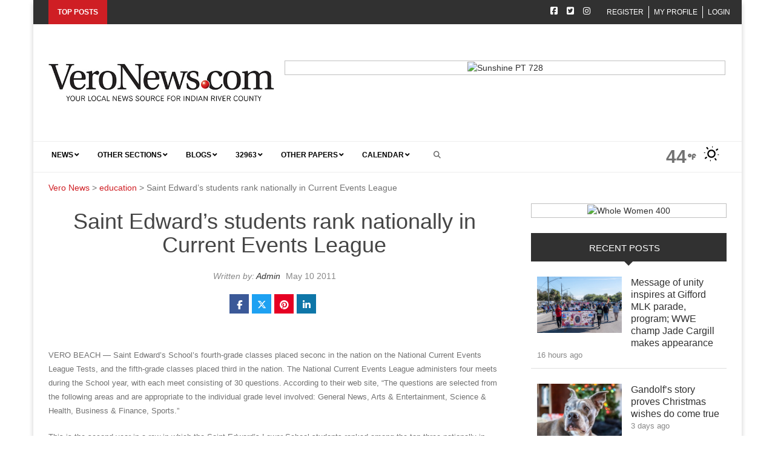

--- FILE ---
content_type: text/html; charset=UTF-8
request_url: http://veronews.com/2011/05/10/saint-edwards-students-rank-nationally-in-current-events-league-2/
body_size: 33270
content:
<!DOCTYPE html>

<html lang="en-CA"  class="no-js">

<head>



<meta charset="UTF-8" />

<meta http-equiv="X-UA-Compatible" content="IE=edge">

<meta name="viewport" content="width=device-width, initial-scale=1.0">



<link rel="profile" href="http://gmpg.org/xfn/11" />



<link rel="pingback" href="http://veronews.com/xmlrpc.php" />





	<!-- Devices icons & Favicon -->



<link rel="apple-touch-icon" sizes="180x180" href="/apple-touch-icon.png">
<link rel="icon" type="image/png" sizes="32x32" href="/favicon-32x32.png">
<link rel="icon" type="image/png" sizes="16x16" href="/favicon-16x16.png">



<link rel="manifest" href="/manifest.json">
<meta name="theme-color" content="#ffffff">





    <!-- HTML5 shim and Respond.js for IE8 support of HTML5 elements and media queries -->

    		<!--[if lt IE 9]>

     	 			<script src="https://oss.maxcdn.com/html5shiv/3.7.2/html5shiv.min.js"></script>

      				<script src="https://oss.maxcdn.com/respond/1.4.2/respond.min.js"></script>

    		<![endif]-->









  <!-- Animation -->



  <script>



      // Change <html> classes if JavaScript is enabled

      document.documentElement.classList.remove('no-js');

      document.documentElement.classList.add('js');

    </script>

        <style>

      .js .slideDown, .js .zoomIn, .js .slideInDown, .js .fadeIn, .js .slideInLeft, .js .slideInRight,.js .slideInUp { visibility: hidden; }

  </style>



 <!-- Animation Ends-->





<meta name='robots' content='index, follow, max-image-preview:large, max-snippet:-1, max-video-preview:-1' />
	<style>img:is([sizes="auto" i], [sizes^="auto," i]) { contain-intrinsic-size: 3000px 1500px }</style>
	
<!-- Ads on this site are served by WP PRO Advertising System - All In One Ad Manager v5.3.1 - wordpress-advertising.tunasite.com -->
<style type="text/css" id="wp_pro_advertising_system_css">.paszone_container {border:solid 1px #c0c0c0;}
#paszonecont_16394 {top:10px; padding-bottom:10px;}</style>
<!-- / WP PRO Advertising System - All In One Ad Manager. -->


	<!-- This site is optimized with the Yoast SEO plugin v26.4 - https://yoast.com/wordpress/plugins/seo/ -->
	<title>Saint Edward&#039;s students rank nationally in Current Events League - Vero News</title>
	<link rel="canonical" href="https://veronews.com/2011/05/10/saint-edwards-students-rank-nationally-in-current-events-league-2/" />
	<meta property="og:locale" content="en_US" />
	<meta property="og:type" content="article" />
	<meta property="og:title" content="Saint Edward&#039;s students rank nationally in Current Events League - Vero News" />
	<meta property="og:description" content="VERO BEACH &#8212; Saint Edward&#8217;s School&#8217;s fourth-grade classes placed seconc in the nation on the National Current Events League Tests, and the fifth-grade classes placed third in the nation. The &hellip; Read More &raquo;" />
	<meta property="og:url" content="https://veronews.com/2011/05/10/saint-edwards-students-rank-nationally-in-current-events-league-2/" />
	<meta property="og:site_name" content="Vero News" />
	<meta property="article:published_time" content="2011-05-10T04:00:00+00:00" />
	<meta property="og:image" content="https://veronews.com/wp-content/uploads/2018/11/4312d0bdf2427563bff777c15eba186f.jpg" />
	<meta property="og:image:width" content="600" />
	<meta property="og:image:height" content="298" />
	<meta property="og:image:type" content="image/jpeg" />
	<meta name="author" content="Admin" />
	<meta name="twitter:card" content="summary_large_image" />
	<meta name="twitter:label1" content="Written by" />
	<meta name="twitter:data1" content="Admin" />
	<meta name="twitter:label2" content="Est. reading time" />
	<meta name="twitter:data2" content="2 minutes" />
	<script type="application/ld+json" class="yoast-schema-graph">{"@context":"https://schema.org","@graph":[{"@type":"Article","@id":"https://veronews.com/2011/05/10/saint-edwards-students-rank-nationally-in-current-events-league-2/#article","isPartOf":{"@id":"https://veronews.com/2011/05/10/saint-edwards-students-rank-nationally-in-current-events-league-2/"},"author":[{"@id":"https://veronews.com/#/schema/person/613d1cb95ff93e2709644f2ada41326b"}],"headline":"Saint Edward&#8217;s students rank nationally in Current Events League","datePublished":"2011-05-10T04:00:00+00:00","mainEntityOfPage":{"@id":"https://veronews.com/2011/05/10/saint-edwards-students-rank-nationally-in-current-events-league-2/"},"wordCount":326,"publisher":{"@id":"https://veronews.com/#organization"},"image":{"@id":"https://veronews.com/2011/05/10/saint-edwards-students-rank-nationally-in-current-events-league-2/#primaryimage"},"thumbnailUrl":"https://veronews.com/wp-content/uploads/2018/11/4312d0bdf2427563bff777c15eba186f.jpg","keywords":["community submission","current","edward","entertainment","events","fifth","grade","great","league","nation","news","parents","questions","saint","school","sports","students","teams","weekly","world","year"],"articleSection":["education","Other Sections"],"inLanguage":"en-CA"},{"@type":"WebPage","@id":"https://veronews.com/2011/05/10/saint-edwards-students-rank-nationally-in-current-events-league-2/","url":"https://veronews.com/2011/05/10/saint-edwards-students-rank-nationally-in-current-events-league-2/","name":"Saint Edward's students rank nationally in Current Events League - Vero News","isPartOf":{"@id":"https://veronews.com/#website"},"primaryImageOfPage":{"@id":"https://veronews.com/2011/05/10/saint-edwards-students-rank-nationally-in-current-events-league-2/#primaryimage"},"image":{"@id":"https://veronews.com/2011/05/10/saint-edwards-students-rank-nationally-in-current-events-league-2/#primaryimage"},"thumbnailUrl":"https://veronews.com/wp-content/uploads/2018/11/4312d0bdf2427563bff777c15eba186f.jpg","datePublished":"2011-05-10T04:00:00+00:00","breadcrumb":{"@id":"https://veronews.com/2011/05/10/saint-edwards-students-rank-nationally-in-current-events-league-2/#breadcrumb"},"inLanguage":"en-CA","potentialAction":[{"@type":"ReadAction","target":["https://veronews.com/2011/05/10/saint-edwards-students-rank-nationally-in-current-events-league-2/"]}]},{"@type":"ImageObject","inLanguage":"en-CA","@id":"https://veronews.com/2011/05/10/saint-edwards-students-rank-nationally-in-current-events-league-2/#primaryimage","url":"https://veronews.com/wp-content/uploads/2018/11/4312d0bdf2427563bff777c15eba186f.jpg","contentUrl":"https://veronews.com/wp-content/uploads/2018/11/4312d0bdf2427563bff777c15eba186f.jpg","width":600,"height":298},{"@type":"BreadcrumbList","@id":"https://veronews.com/2011/05/10/saint-edwards-students-rank-nationally-in-current-events-league-2/#breadcrumb","itemListElement":[{"@type":"ListItem","position":1,"name":"Home","item":"https://veronews.com/"},{"@type":"ListItem","position":2,"name":"Saint Edward&#8217;s students rank nationally in Current Events League"}]},{"@type":"WebSite","@id":"https://veronews.com/#website","url":"https://veronews.com/","name":"Vero News","description":"","publisher":{"@id":"https://veronews.com/#organization"},"potentialAction":[{"@type":"SearchAction","target":{"@type":"EntryPoint","urlTemplate":"https://veronews.com/?s={search_term_string}"},"query-input":{"@type":"PropertyValueSpecification","valueRequired":true,"valueName":"search_term_string"}}],"inLanguage":"en-CA"},{"@type":"Organization","@id":"https://veronews.com/#organization","name":"Vero News","url":"https://veronews.com/","logo":{"@type":"ImageObject","inLanguage":"en-CA","@id":"https://veronews.com/#/schema/logo/image/","url":"https://veronews.com/wp-content/uploads/2017/08/Vero-news-logo.jpg","contentUrl":"https://veronews.com/wp-content/uploads/2017/08/Vero-news-logo.jpg","width":"460","height":"348","caption":"Vero News"},"image":{"@id":"https://veronews.com/#/schema/logo/image/"}},{"@type":"Person","@id":"https://veronews.com/#/schema/person/613d1cb95ff93e2709644f2ada41326b","name":"Admin","image":{"@type":"ImageObject","inLanguage":"en-CA","@id":"https://veronews.com/#/schema/person/image/e336ad23785caf8b9f43270fb416faa3","url":"https://secure.gravatar.com/avatar/d594037178418a2cd476a90372035dd2861943e675ceab4ae11b979e6cfed40c?s=96&d=mm&r=g","contentUrl":"https://secure.gravatar.com/avatar/d594037178418a2cd476a90372035dd2861943e675ceab4ae11b979e6cfed40c?s=96&d=mm&r=g","caption":"Admin"},"description":"Lorem ipsum dolor sit amet, consectetur adipiscing elit. Proin id ullamcorper urna, non placerat diam. Praesent nulla ma. Lorem ipsum dolor sit amet, consectetur adipiscing elit. Proin id ullamcorper urna, non placerat diam.","url":"https://veronews.com/author/vn6582jfuhh/"}]}</script>
	<!-- / Yoast SEO plugin. -->


<link rel="alternate" type="application/rss+xml" title="Vero News &raquo; Feed" href="https://veronews.com/feed/" />
<link rel="alternate" type="application/rss+xml" title="Vero News &raquo; Comments Feed" href="https://veronews.com/comments/feed/" />
    <meta name="apple-mobile-web-app-title" content="Vero News">
	<link rel="alternate" type="text/calendar" title="Vero News &raquo; iCal Feed" href="https://veronews.com/events/?ical=1" />
		<script type="text/javascript">
		(function(document,navigator,standalone) {
            // prevents links from apps from oppening in mobile safari
            // this javascript must be the first script in your <head>
            if ((standalone in navigator) && navigator[standalone]) {
                var curnode, location=document.location, stop=/^(a|html)$/i;
                document.addEventListener('click', function(e) {
                    curnode=e.target;
                    while (!(stop).test(curnode.nodeName)) {
                        curnode=curnode.parentNode;
                    }
                    // Condidions to do this only on links to your own app
                    // if you want all links, use if('href' in curnode) instead.
                    if('href' in curnode && ( curnode.href.indexOf('http') || ~curnode.href.indexOf(location.host) ) ) {
                        e.preventDefault();
                        location.href = curnode.href;
                    }
                },false);
            }
        })(document,window.navigator,'standalone');
		</script>
	<script type="text/javascript">
/* <![CDATA[ */
window._wpemojiSettings = {"baseUrl":"https:\/\/s.w.org\/images\/core\/emoji\/16.0.1\/72x72\/","ext":".png","svgUrl":"https:\/\/s.w.org\/images\/core\/emoji\/16.0.1\/svg\/","svgExt":".svg","source":{"concatemoji":"http:\/\/veronews.com\/wp-includes\/js\/wp-emoji-release.min.js?ver=6.8.3"}};
/*! This file is auto-generated */
!function(s,n){var o,i,e;function c(e){try{var t={supportTests:e,timestamp:(new Date).valueOf()};sessionStorage.setItem(o,JSON.stringify(t))}catch(e){}}function p(e,t,n){e.clearRect(0,0,e.canvas.width,e.canvas.height),e.fillText(t,0,0);var t=new Uint32Array(e.getImageData(0,0,e.canvas.width,e.canvas.height).data),a=(e.clearRect(0,0,e.canvas.width,e.canvas.height),e.fillText(n,0,0),new Uint32Array(e.getImageData(0,0,e.canvas.width,e.canvas.height).data));return t.every(function(e,t){return e===a[t]})}function u(e,t){e.clearRect(0,0,e.canvas.width,e.canvas.height),e.fillText(t,0,0);for(var n=e.getImageData(16,16,1,1),a=0;a<n.data.length;a++)if(0!==n.data[a])return!1;return!0}function f(e,t,n,a){switch(t){case"flag":return n(e,"\ud83c\udff3\ufe0f\u200d\u26a7\ufe0f","\ud83c\udff3\ufe0f\u200b\u26a7\ufe0f")?!1:!n(e,"\ud83c\udde8\ud83c\uddf6","\ud83c\udde8\u200b\ud83c\uddf6")&&!n(e,"\ud83c\udff4\udb40\udc67\udb40\udc62\udb40\udc65\udb40\udc6e\udb40\udc67\udb40\udc7f","\ud83c\udff4\u200b\udb40\udc67\u200b\udb40\udc62\u200b\udb40\udc65\u200b\udb40\udc6e\u200b\udb40\udc67\u200b\udb40\udc7f");case"emoji":return!a(e,"\ud83e\udedf")}return!1}function g(e,t,n,a){var r="undefined"!=typeof WorkerGlobalScope&&self instanceof WorkerGlobalScope?new OffscreenCanvas(300,150):s.createElement("canvas"),o=r.getContext("2d",{willReadFrequently:!0}),i=(o.textBaseline="top",o.font="600 32px Arial",{});return e.forEach(function(e){i[e]=t(o,e,n,a)}),i}function t(e){var t=s.createElement("script");t.src=e,t.defer=!0,s.head.appendChild(t)}"undefined"!=typeof Promise&&(o="wpEmojiSettingsSupports",i=["flag","emoji"],n.supports={everything:!0,everythingExceptFlag:!0},e=new Promise(function(e){s.addEventListener("DOMContentLoaded",e,{once:!0})}),new Promise(function(t){var n=function(){try{var e=JSON.parse(sessionStorage.getItem(o));if("object"==typeof e&&"number"==typeof e.timestamp&&(new Date).valueOf()<e.timestamp+604800&&"object"==typeof e.supportTests)return e.supportTests}catch(e){}return null}();if(!n){if("undefined"!=typeof Worker&&"undefined"!=typeof OffscreenCanvas&&"undefined"!=typeof URL&&URL.createObjectURL&&"undefined"!=typeof Blob)try{var e="postMessage("+g.toString()+"("+[JSON.stringify(i),f.toString(),p.toString(),u.toString()].join(",")+"));",a=new Blob([e],{type:"text/javascript"}),r=new Worker(URL.createObjectURL(a),{name:"wpTestEmojiSupports"});return void(r.onmessage=function(e){c(n=e.data),r.terminate(),t(n)})}catch(e){}c(n=g(i,f,p,u))}t(n)}).then(function(e){for(var t in e)n.supports[t]=e[t],n.supports.everything=n.supports.everything&&n.supports[t],"flag"!==t&&(n.supports.everythingExceptFlag=n.supports.everythingExceptFlag&&n.supports[t]);n.supports.everythingExceptFlag=n.supports.everythingExceptFlag&&!n.supports.flag,n.DOMReady=!1,n.readyCallback=function(){n.DOMReady=!0}}).then(function(){return e}).then(function(){var e;n.supports.everything||(n.readyCallback(),(e=n.source||{}).concatemoji?t(e.concatemoji):e.wpemoji&&e.twemoji&&(t(e.twemoji),t(e.wpemoji)))}))}((window,document),window._wpemojiSettings);
/* ]]> */
</script>
<style id='wp-emoji-styles-inline-css' type='text/css'>

	img.wp-smiley, img.emoji {
		display: inline !important;
		border: none !important;
		box-shadow: none !important;
		height: 1em !important;
		width: 1em !important;
		margin: 0 0.07em !important;
		vertical-align: -0.1em !important;
		background: none !important;
		padding: 0 !important;
	}
</style>
<link rel='stylesheet' id='wp-block-library-css' href='http://veronews.com/wp-includes/css/dist/block-library/style.min.css?ver=6.8.3' type='text/css' media='all' />
<style id='classic-theme-styles-inline-css' type='text/css'>
/*! This file is auto-generated */
.wp-block-button__link{color:#fff;background-color:#32373c;border-radius:9999px;box-shadow:none;text-decoration:none;padding:calc(.667em + 2px) calc(1.333em + 2px);font-size:1.125em}.wp-block-file__button{background:#32373c;color:#fff;text-decoration:none}
</style>
<style id='co-authors-plus-coauthors-style-inline-css' type='text/css'>
.wp-block-co-authors-plus-coauthors.is-layout-flow [class*=wp-block-co-authors-plus]{display:inline}

</style>
<style id='co-authors-plus-avatar-style-inline-css' type='text/css'>
.wp-block-co-authors-plus-avatar :where(img){height:auto;max-width:100%;vertical-align:bottom}.wp-block-co-authors-plus-coauthors.is-layout-flow .wp-block-co-authors-plus-avatar :where(img){vertical-align:middle}.wp-block-co-authors-plus-avatar:is(.alignleft,.alignright){display:table}.wp-block-co-authors-plus-avatar.aligncenter{display:table;margin-inline:auto}

</style>
<style id='co-authors-plus-image-style-inline-css' type='text/css'>
.wp-block-co-authors-plus-image{margin-bottom:0}.wp-block-co-authors-plus-image :where(img){height:auto;max-width:100%;vertical-align:bottom}.wp-block-co-authors-plus-coauthors.is-layout-flow .wp-block-co-authors-plus-image :where(img){vertical-align:middle}.wp-block-co-authors-plus-image:is(.alignfull,.alignwide) :where(img){width:100%}.wp-block-co-authors-plus-image:is(.alignleft,.alignright){display:table}.wp-block-co-authors-plus-image.aligncenter{display:table;margin-inline:auto}

</style>
<style id='global-styles-inline-css' type='text/css'>
:root{--wp--preset--aspect-ratio--square: 1;--wp--preset--aspect-ratio--4-3: 4/3;--wp--preset--aspect-ratio--3-4: 3/4;--wp--preset--aspect-ratio--3-2: 3/2;--wp--preset--aspect-ratio--2-3: 2/3;--wp--preset--aspect-ratio--16-9: 16/9;--wp--preset--aspect-ratio--9-16: 9/16;--wp--preset--color--black: #000000;--wp--preset--color--cyan-bluish-gray: #abb8c3;--wp--preset--color--white: #ffffff;--wp--preset--color--pale-pink: #f78da7;--wp--preset--color--vivid-red: #cf2e2e;--wp--preset--color--luminous-vivid-orange: #ff6900;--wp--preset--color--luminous-vivid-amber: #fcb900;--wp--preset--color--light-green-cyan: #7bdcb5;--wp--preset--color--vivid-green-cyan: #00d084;--wp--preset--color--pale-cyan-blue: #8ed1fc;--wp--preset--color--vivid-cyan-blue: #0693e3;--wp--preset--color--vivid-purple: #9b51e0;--wp--preset--gradient--vivid-cyan-blue-to-vivid-purple: linear-gradient(135deg,rgba(6,147,227,1) 0%,rgb(155,81,224) 100%);--wp--preset--gradient--light-green-cyan-to-vivid-green-cyan: linear-gradient(135deg,rgb(122,220,180) 0%,rgb(0,208,130) 100%);--wp--preset--gradient--luminous-vivid-amber-to-luminous-vivid-orange: linear-gradient(135deg,rgba(252,185,0,1) 0%,rgba(255,105,0,1) 100%);--wp--preset--gradient--luminous-vivid-orange-to-vivid-red: linear-gradient(135deg,rgba(255,105,0,1) 0%,rgb(207,46,46) 100%);--wp--preset--gradient--very-light-gray-to-cyan-bluish-gray: linear-gradient(135deg,rgb(238,238,238) 0%,rgb(169,184,195) 100%);--wp--preset--gradient--cool-to-warm-spectrum: linear-gradient(135deg,rgb(74,234,220) 0%,rgb(151,120,209) 20%,rgb(207,42,186) 40%,rgb(238,44,130) 60%,rgb(251,105,98) 80%,rgb(254,248,76) 100%);--wp--preset--gradient--blush-light-purple: linear-gradient(135deg,rgb(255,206,236) 0%,rgb(152,150,240) 100%);--wp--preset--gradient--blush-bordeaux: linear-gradient(135deg,rgb(254,205,165) 0%,rgb(254,45,45) 50%,rgb(107,0,62) 100%);--wp--preset--gradient--luminous-dusk: linear-gradient(135deg,rgb(255,203,112) 0%,rgb(199,81,192) 50%,rgb(65,88,208) 100%);--wp--preset--gradient--pale-ocean: linear-gradient(135deg,rgb(255,245,203) 0%,rgb(182,227,212) 50%,rgb(51,167,181) 100%);--wp--preset--gradient--electric-grass: linear-gradient(135deg,rgb(202,248,128) 0%,rgb(113,206,126) 100%);--wp--preset--gradient--midnight: linear-gradient(135deg,rgb(2,3,129) 0%,rgb(40,116,252) 100%);--wp--preset--font-size--small: 13px;--wp--preset--font-size--medium: 20px;--wp--preset--font-size--large: 36px;--wp--preset--font-size--x-large: 42px;--wp--preset--spacing--20: 0.44rem;--wp--preset--spacing--30: 0.67rem;--wp--preset--spacing--40: 1rem;--wp--preset--spacing--50: 1.5rem;--wp--preset--spacing--60: 2.25rem;--wp--preset--spacing--70: 3.38rem;--wp--preset--spacing--80: 5.06rem;--wp--preset--shadow--natural: 6px 6px 9px rgba(0, 0, 0, 0.2);--wp--preset--shadow--deep: 12px 12px 50px rgba(0, 0, 0, 0.4);--wp--preset--shadow--sharp: 6px 6px 0px rgba(0, 0, 0, 0.2);--wp--preset--shadow--outlined: 6px 6px 0px -3px rgba(255, 255, 255, 1), 6px 6px rgba(0, 0, 0, 1);--wp--preset--shadow--crisp: 6px 6px 0px rgba(0, 0, 0, 1);}:where(.is-layout-flex){gap: 0.5em;}:where(.is-layout-grid){gap: 0.5em;}body .is-layout-flex{display: flex;}.is-layout-flex{flex-wrap: wrap;align-items: center;}.is-layout-flex > :is(*, div){margin: 0;}body .is-layout-grid{display: grid;}.is-layout-grid > :is(*, div){margin: 0;}:where(.wp-block-columns.is-layout-flex){gap: 2em;}:where(.wp-block-columns.is-layout-grid){gap: 2em;}:where(.wp-block-post-template.is-layout-flex){gap: 1.25em;}:where(.wp-block-post-template.is-layout-grid){gap: 1.25em;}.has-black-color{color: var(--wp--preset--color--black) !important;}.has-cyan-bluish-gray-color{color: var(--wp--preset--color--cyan-bluish-gray) !important;}.has-white-color{color: var(--wp--preset--color--white) !important;}.has-pale-pink-color{color: var(--wp--preset--color--pale-pink) !important;}.has-vivid-red-color{color: var(--wp--preset--color--vivid-red) !important;}.has-luminous-vivid-orange-color{color: var(--wp--preset--color--luminous-vivid-orange) !important;}.has-luminous-vivid-amber-color{color: var(--wp--preset--color--luminous-vivid-amber) !important;}.has-light-green-cyan-color{color: var(--wp--preset--color--light-green-cyan) !important;}.has-vivid-green-cyan-color{color: var(--wp--preset--color--vivid-green-cyan) !important;}.has-pale-cyan-blue-color{color: var(--wp--preset--color--pale-cyan-blue) !important;}.has-vivid-cyan-blue-color{color: var(--wp--preset--color--vivid-cyan-blue) !important;}.has-vivid-purple-color{color: var(--wp--preset--color--vivid-purple) !important;}.has-black-background-color{background-color: var(--wp--preset--color--black) !important;}.has-cyan-bluish-gray-background-color{background-color: var(--wp--preset--color--cyan-bluish-gray) !important;}.has-white-background-color{background-color: var(--wp--preset--color--white) !important;}.has-pale-pink-background-color{background-color: var(--wp--preset--color--pale-pink) !important;}.has-vivid-red-background-color{background-color: var(--wp--preset--color--vivid-red) !important;}.has-luminous-vivid-orange-background-color{background-color: var(--wp--preset--color--luminous-vivid-orange) !important;}.has-luminous-vivid-amber-background-color{background-color: var(--wp--preset--color--luminous-vivid-amber) !important;}.has-light-green-cyan-background-color{background-color: var(--wp--preset--color--light-green-cyan) !important;}.has-vivid-green-cyan-background-color{background-color: var(--wp--preset--color--vivid-green-cyan) !important;}.has-pale-cyan-blue-background-color{background-color: var(--wp--preset--color--pale-cyan-blue) !important;}.has-vivid-cyan-blue-background-color{background-color: var(--wp--preset--color--vivid-cyan-blue) !important;}.has-vivid-purple-background-color{background-color: var(--wp--preset--color--vivid-purple) !important;}.has-black-border-color{border-color: var(--wp--preset--color--black) !important;}.has-cyan-bluish-gray-border-color{border-color: var(--wp--preset--color--cyan-bluish-gray) !important;}.has-white-border-color{border-color: var(--wp--preset--color--white) !important;}.has-pale-pink-border-color{border-color: var(--wp--preset--color--pale-pink) !important;}.has-vivid-red-border-color{border-color: var(--wp--preset--color--vivid-red) !important;}.has-luminous-vivid-orange-border-color{border-color: var(--wp--preset--color--luminous-vivid-orange) !important;}.has-luminous-vivid-amber-border-color{border-color: var(--wp--preset--color--luminous-vivid-amber) !important;}.has-light-green-cyan-border-color{border-color: var(--wp--preset--color--light-green-cyan) !important;}.has-vivid-green-cyan-border-color{border-color: var(--wp--preset--color--vivid-green-cyan) !important;}.has-pale-cyan-blue-border-color{border-color: var(--wp--preset--color--pale-cyan-blue) !important;}.has-vivid-cyan-blue-border-color{border-color: var(--wp--preset--color--vivid-cyan-blue) !important;}.has-vivid-purple-border-color{border-color: var(--wp--preset--color--vivid-purple) !important;}.has-vivid-cyan-blue-to-vivid-purple-gradient-background{background: var(--wp--preset--gradient--vivid-cyan-blue-to-vivid-purple) !important;}.has-light-green-cyan-to-vivid-green-cyan-gradient-background{background: var(--wp--preset--gradient--light-green-cyan-to-vivid-green-cyan) !important;}.has-luminous-vivid-amber-to-luminous-vivid-orange-gradient-background{background: var(--wp--preset--gradient--luminous-vivid-amber-to-luminous-vivid-orange) !important;}.has-luminous-vivid-orange-to-vivid-red-gradient-background{background: var(--wp--preset--gradient--luminous-vivid-orange-to-vivid-red) !important;}.has-very-light-gray-to-cyan-bluish-gray-gradient-background{background: var(--wp--preset--gradient--very-light-gray-to-cyan-bluish-gray) !important;}.has-cool-to-warm-spectrum-gradient-background{background: var(--wp--preset--gradient--cool-to-warm-spectrum) !important;}.has-blush-light-purple-gradient-background{background: var(--wp--preset--gradient--blush-light-purple) !important;}.has-blush-bordeaux-gradient-background{background: var(--wp--preset--gradient--blush-bordeaux) !important;}.has-luminous-dusk-gradient-background{background: var(--wp--preset--gradient--luminous-dusk) !important;}.has-pale-ocean-gradient-background{background: var(--wp--preset--gradient--pale-ocean) !important;}.has-electric-grass-gradient-background{background: var(--wp--preset--gradient--electric-grass) !important;}.has-midnight-gradient-background{background: var(--wp--preset--gradient--midnight) !important;}.has-small-font-size{font-size: var(--wp--preset--font-size--small) !important;}.has-medium-font-size{font-size: var(--wp--preset--font-size--medium) !important;}.has-large-font-size{font-size: var(--wp--preset--font-size--large) !important;}.has-x-large-font-size{font-size: var(--wp--preset--font-size--x-large) !important;}
:where(.wp-block-post-template.is-layout-flex){gap: 1.25em;}:where(.wp-block-post-template.is-layout-grid){gap: 1.25em;}
:where(.wp-block-columns.is-layout-flex){gap: 2em;}:where(.wp-block-columns.is-layout-grid){gap: 2em;}
:root :where(.wp-block-pullquote){font-size: 1.5em;line-height: 1.6;}
</style>
<link rel='stylesheet' id='_ning_font_awesome_css-css' href='http://veronews.com/wp-content/plugins/angwp/assets/fonts/font-awesome/css/font-awesome.min.css?ver=1.6.3' type='text/css' media='all' />
<link rel='stylesheet' id='_ning_css-css' href='http://veronews.com/wp-content/plugins/angwp/assets/dist/angwp.bundle.js.css?ver=1.6.3' type='text/css' media='all' />
<link rel='stylesheet' id='spr_col_animate_css-css' href='http://veronews.com/wp-content/plugins/angwp/include/extensions/spr_columns/assets/css/animate.min.css?ver=1.6.3' type='text/css' media='all' />
<link rel='stylesheet' id='spr_col_css-css' href='http://veronews.com/wp-content/plugins/angwp/include/extensions/spr_columns/assets/css/spr_columns.css?ver=1.6.3' type='text/css' media='all' />
<link rel='stylesheet' id='contact-form-7-css' href='http://veronews.com/wp-content/plugins/contact-form-7/includes/css/styles.css?ver=6.1.4' type='text/css' media='all' />
<link rel='stylesheet' id='ditty-news-ticker-font-css' href='http://veronews.com/wp-content/plugins/ditty-news-ticker/legacy/inc/static/libs/fontastic/styles.css?ver=3.1.59' type='text/css' media='all' />
<link rel='stylesheet' id='ditty-news-ticker-css' href='http://veronews.com/wp-content/plugins/ditty-news-ticker/legacy/inc/static/css/style.css?ver=3.1.59' type='text/css' media='all' />
<link rel='stylesheet' id='ditty-displays-css' href='http://veronews.com/wp-content/plugins/ditty-news-ticker/build/dittyDisplays.css?ver=3.1.59' type='text/css' media='all' />
<link rel='stylesheet' id='ditty-fontawesome-css' href='http://veronews.com/wp-content/plugins/ditty-news-ticker/includes/libs/fontawesome-6.4.0/css/all.css?ver=6.4.0' type='text/css' media='' />
<link rel='stylesheet' id='wpcloudy-css' href='http://veronews.com/wp-content/plugins/m5-shortcodes/library/wp-cloudy/css/wpcloudy.min.css?ver=6.8.3' type='text/css' media='all' />
<link rel='stylesheet' id='responsive-lightbox-swipebox-css' href='http://veronews.com/wp-content/plugins/responsive-lightbox/assets/swipebox/swipebox.min.css?ver=1.5.2' type='text/css' media='all' />
<link rel='stylesheet' id='scrollup-css-css' href='http://veronews.com/wp-content/plugins/smooth-scroll-up/css/scrollup.css?ver=6.8.3' type='text/css' media='all' />
<link rel='stylesheet' id='WPPAS_VBC_BNR_STYLE-css' href='http://veronews.com/wp-content/plugins/wppas/public/assets/css/vbc/wppas_vbc_bnr.css?ver=5.3.1' type='text/css' media='all' />
<link rel='stylesheet' id='boostrapscreen-css' href='http://veronews.com/wp-content/themes/Vero-News/css/bootstrap.min.css?ver=6.8.3' type='text/css' media='all' />
<link rel='stylesheet' id='fontawesome-css' href='http://veronews.com/wp-content/plugins/m5-shortcodes/public//fontawesome/css/all.min.css?ver=all' type='text/css' media='all' />
<link rel='stylesheet' id='homescreen-css-css' href='http://veronews.com/wp-content/themes/Vero-News/homescreen/style/addtohomescreen.css?ver=all' type='text/css' media='all' />
<link rel='stylesheet' id='theme-main-styles-css' href='http://veronews.com/wp-content/themes/Vero-News/style.css?ver=1.0.0.0.9' type='text/css' media='all' />
<link rel='stylesheet' id='wp-pagenavi-css' href='http://veronews.com/wp-content/plugins/wp-pagenavi/pagenavi-css.css?ver=2.70' type='text/css' media='all' />
<link rel='stylesheet' id='ubermenu-css' href='http://veronews.com/wp-content/plugins/ubermenu/pro/assets/css/ubermenu.min.css?ver=3.8.5' type='text/css' media='all' />
<link rel='stylesheet' id='ubermenu-clean-white-css' href='http://veronews.com/wp-content/plugins/ubermenu/pro/assets/css/skins/cleanwhite.css?ver=6.8.3' type='text/css' media='all' />
<link rel='stylesheet' id='ubermenu-font-awesome-all-css' href='http://veronews.com/wp-content/plugins/ubermenu/assets/fontawesome/css/all.min.css?ver=6.8.3' type='text/css' media='all' />
<link rel='stylesheet' id='__EPYT__style-css' href='http://veronews.com/wp-content/plugins/youtube-embed-plus/styles/ytprefs.min.css?ver=14.2.3.2' type='text/css' media='all' />
<style id='__EPYT__style-inline-css' type='text/css'>

                .epyt-gallery-thumb {
                        width: 33.333%;
                }
                
</style>
<link rel='stylesheet' id='fontawesome-v4-css' href='http://veronews.com/wp-content/plugins/m5-shortcodes/public//fontawesome/css/v4-shims.css?ver=all' type='text/css' media='all' />
<link rel='stylesheet' id='m5-shortcodes-css' href='http://veronews.com/wp-content/plugins/m5-shortcodes/public/css/m5-shortcodes-public.css?ver=1.0.2' type='text/css' media='all' />
<script type="text/javascript">var addToHomeConfig = {animationIn:'drop',animationOut:'drop',startdelay:2000,lifespan:20000,expire:0,touchIcon:false}</script><script type="text/javascript" src="http://veronews.com/wp-includes/js/jquery/jquery.min.js?ver=3.7.1" id="jquery-core-js"></script>
<script type="text/javascript" src="http://veronews.com/wp-includes/js/jquery/jquery-migrate.min.js?ver=3.4.1" id="jquery-migrate-js"></script>
<script type="text/javascript" src="http://veronews.com/wp-includes/js/clipboard.min.js?ver=2.0.11" id="clipboard-js"></script>
<script type="text/javascript" src="http://veronews.com/wp-includes/js/plupload/moxie.min.js?ver=1.3.5.1" id="moxiejs-js"></script>
<script type="text/javascript" src="http://veronews.com/wp-includes/js/plupload/plupload.min.js?ver=2.1.9" id="plupload-js"></script>
<script src='http://veronews.com/wp-content/plugins/event-tickets/common/build/js/underscore-before.js'></script>
<script type="text/javascript" src="http://veronews.com/wp-includes/js/underscore.min.js?ver=1.13.7" id="underscore-js"></script>
<script src='http://veronews.com/wp-content/plugins/event-tickets/common/build/js/underscore-after.js'></script>
<script type="text/javascript" src="http://veronews.com/wp-includes/js/dist/dom-ready.min.js?ver=f77871ff7694fffea381" id="wp-dom-ready-js"></script>
<script type="text/javascript" src="http://veronews.com/wp-includes/js/dist/hooks.min.js?ver=4d63a3d491d11ffd8ac6" id="wp-hooks-js"></script>
<script type="text/javascript" src="http://veronews.com/wp-includes/js/dist/i18n.min.js?ver=5e580eb46a90c2b997e6" id="wp-i18n-js"></script>
<script type="text/javascript" id="wp-i18n-js-after">
/* <![CDATA[ */
wp.i18n.setLocaleData( { 'text direction\u0004ltr': [ 'ltr' ] } );
/* ]]> */
</script>
<script type="text/javascript" id="wp-a11y-js-translations">
/* <![CDATA[ */
( function( domain, translations ) {
	var localeData = translations.locale_data[ domain ] || translations.locale_data.messages;
	localeData[""].domain = domain;
	wp.i18n.setLocaleData( localeData, domain );
} )( "default", {"translation-revision-date":"2025-07-30 21:52:12+0000","generator":"GlotPress\/4.0.1","domain":"messages","locale_data":{"messages":{"":{"domain":"messages","plural-forms":"nplurals=2; plural=n != 1;","lang":"en_CA"},"Notifications":["Notifications"]}},"comment":{"reference":"wp-includes\/js\/dist\/a11y.js"}} );
/* ]]> */
</script>
<script type="text/javascript" src="http://veronews.com/wp-includes/js/dist/a11y.min.js?ver=3156534cc54473497e14" id="wp-a11y-js"></script>
<script type="text/javascript" id="plupload-handlers-js-extra">
/* <![CDATA[ */
var pluploadL10n = {"queue_limit_exceeded":"You have attempted to queue too many files.","file_exceeds_size_limit":"%s exceeds the maximum upload size for this site.","zero_byte_file":"This file is empty. Please try another.","invalid_filetype":"This file cannot be processed by the web server.","not_an_image":"This file is not an image. Please try another.","image_memory_exceeded":"Memory exceeded. Please try another smaller file.","image_dimensions_exceeded":"This is larger than the maximum size. Please try another.","default_error":"An error occurred in the upload. Please try again later.","missing_upload_url":"There was a configuration error. Please contact the server administrator.","upload_limit_exceeded":"You may only upload 1 file.","http_error":"Unexpected response from the server. The file may have been uploaded successfully. Check in the Media Library or reload the page.","http_error_image":"The server cannot process the image. This can happen if the server is busy or does not have enough resources to complete the task. Uploading a smaller image may help. Suggested maximum size is 2560 pixels.","upload_failed":"Upload failed.","big_upload_failed":"Please try uploading this file with the %1$sbrowser uploader%2$s.","big_upload_queued":"%s exceeds the maximum upload size for the multi-file uploader when used in your browser.","io_error":"IO error.","security_error":"Security error.","file_cancelled":"File cancelled.","upload_stopped":"Upload stopped.","dismiss":"Dismiss","crunching":"Crunching\u2026","deleted":"moved to the Trash.","error_uploading":"\u201c%s\u201d has failed to upload.","unsupported_image":"This image cannot be displayed in a web browser. For best results, convert it to JPEG before uploading.","noneditable_image":"The web server cannot generate responsive image sizes for this image. Convert it to JPEG or PNG before uploading.","file_url_copied":"The file URL has been copied to your clipboard"};
/* ]]> */
</script>
<script type="text/javascript" src="http://veronews.com/wp-includes/js/plupload/handlers.min.js?ver=6.8.3" id="plupload-handlers-js"></script>
<script type="text/javascript" id="wppas_vbc_upload-js-extra">
/* <![CDATA[ */
var wppas_vbc_upload = {"ajaxurl":"https:\/\/veronews.com\/wp-admin\/admin-ajax.php","nonce":"3e03e6d3ce","remove":"31a40f9f6c","number":"1","upload_enabled":"1","confirmMsg":"Are you sure you want to delete this?","plupload":{"runtimes":"html5,flash,html4","browse_button":"wppas-vbc-uploader","container":"wppas-vbc-upload-container","file_data_name":"wppas_vbc_upload_file","max_file_size":"100000000b","url":"https:\/\/veronews.com\/wp-admin\/admin-ajax.php?action=wppas_vbc_upload&nonce=74bcee3ee3","flash_swf_url":"http:\/\/veronews.com\/wp-includes\/js\/plupload\/plupload.flash.swf","filters":[{"title":"Allowed Files","extensions":"jpg,gif,png"}],"multipart":true,"urlstream_upload":true,"multipart_params":{"upload_folder":""}}};
/* ]]> */
</script>
<script type="text/javascript" src="http://veronews.com/wp-content/plugins/wppas/public/assets/js/vbc/AjaxUpload.js?ver=6.8.3" id="wppas_vbc_upload-js"></script>
<script type="text/javascript" src="http://veronews.com/wp-content/plugins/angwp/assets/dev/js/advertising.js?ver=6.8.3" id="adning_dummy_advertising-js"></script>
<script type="text/javascript" src="http://veronews.com/wp-content/plugins/m5-shortcodes/public/js/m5-shortcodes-public.js?ver=1.0.0.8" id="m5-shortcodes-js"></script>
<script type="text/javascript" src="http://veronews.com/wp-content/plugins/responsive-lightbox/assets/swipebox/jquery.swipebox.min.js?ver=1.5.2" id="responsive-lightbox-swipebox-js"></script>
<script type="text/javascript" src="http://veronews.com/wp-content/plugins/responsive-lightbox/assets/infinitescroll/infinite-scroll.pkgd.min.js?ver=4.0.1" id="responsive-lightbox-infinite-scroll-js"></script>
<script type="text/javascript" id="responsive-lightbox-js-before">
/* <![CDATA[ */
var rlArgs = {"script":"swipebox","selector":"lightbox","customEvents":"","activeGalleries":true,"animation":true,"hideCloseButtonOnMobile":false,"removeBarsOnMobile":false,"hideBars":true,"hideBarsDelay":5000,"videoMaxWidth":1080,"useSVG":true,"loopAtEnd":false,"woocommerce_gallery":false,"ajaxurl":"https:\/\/veronews.com\/wp-admin\/admin-ajax.php","nonce":"ff362f0e22","preview":false,"postId":52516,"scriptExtension":false};
/* ]]> */
</script>
<script type="text/javascript" src="http://veronews.com/wp-content/plugins/responsive-lightbox/js/front.js?ver=2.5.4" id="responsive-lightbox-js"></script>
<script type="text/javascript" src="http://veronews.com/wp-content/plugins/wppas/templates/js/advertising.js?ver=6.8.3" id="wppas_dummy_advertising-js"></script>
<script type="text/javascript" src="http://veronews.com/wp-content/themes/Vero-News/js/bootstrap.min.js?ver=6.8.3" id="bootstrap-js"></script>
<script type="text/javascript" src="http://veronews.com/wp-content/themes/Vero-News/homescreen/src/addtohomescreen.js?ver=all" id="homescreen-js-js"></script>
<script type="text/javascript" id="__ytprefs__-js-extra">
/* <![CDATA[ */
var _EPYT_ = {"ajaxurl":"https:\/\/veronews.com\/wp-admin\/admin-ajax.php","security":"6a5d228493","gallery_scrolloffset":"20","eppathtoscripts":"http:\/\/veronews.com\/wp-content\/plugins\/youtube-embed-plus\/scripts\/","eppath":"http:\/\/veronews.com\/wp-content\/plugins\/youtube-embed-plus\/","epresponsiveselector":"[\"iframe.__youtube_prefs__\",\"iframe[src*='youtube.com']\",\"iframe[src*='youtube-nocookie.com']\",\"iframe[data-ep-src*='youtube.com']\",\"iframe[data-ep-src*='youtube-nocookie.com']\",\"iframe[data-ep-gallerysrc*='youtube.com']\"]","epdovol":"1","version":"14.2.3.2","evselector":"iframe.__youtube_prefs__[src], iframe[src*=\"youtube.com\/embed\/\"], iframe[src*=\"youtube-nocookie.com\/embed\/\"]","ajax_compat":"","maxres_facade":"eager","ytapi_load":"light","pause_others":"","stopMobileBuffer":"1","facade_mode":"","not_live_on_channel":""};
/* ]]> */
</script>
<script type="text/javascript" src="http://veronews.com/wp-content/plugins/youtube-embed-plus/scripts/ytprefs.min.js?ver=14.2.3.2" id="__ytprefs__-js"></script>
<link rel="https://api.w.org/" href="https://veronews.com/wp-json/" /><link rel="alternate" title="JSON" type="application/json" href="https://veronews.com/wp-json/wp/v2/posts/52516" /><link rel="EditURI" type="application/rsd+xml" title="RSD" href="https://veronews.com/xmlrpc.php?rsd" />
<link rel='shortlink' href='https://veronews.com/?p=52516' />
<link rel="alternate" title="oEmbed (JSON)" type="application/json+oembed" href="https://veronews.com/wp-json/oembed/1.0/embed?url=https%3A%2F%2Fveronews.com%2F2011%2F05%2F10%2Fsaint-edwards-students-rank-nationally-in-current-events-league-2%2F" />
<link rel="alternate" title="oEmbed (XML)" type="text/xml+oembed" href="https://veronews.com/wp-json/oembed/1.0/embed?url=https%3A%2F%2Fveronews.com%2F2011%2F05%2F10%2Fsaint-edwards-students-rank-nationally-in-current-events-league-2%2F&#038;format=xml" />
<style></style><script type="text/javascript">//<![CDATA[
  function external_links_in_new_windows_loop() {
    if (!document.links) {
      document.links = document.getElementsByTagName('a');
    }
    var change_link = false;
    var force = '';
    var ignore = '';

    for (var t=0; t<document.links.length; t++) {
      var all_links = document.links[t];
      change_link = false;
      
      if(document.links[t].hasAttribute('onClick') == false) {
        // forced if the address starts with http (or also https), but does not link to the current domain
        if(all_links.href.search(/^http/) != -1 && all_links.href.search('veronews.com') == -1 && all_links.href.search(/^#/) == -1) {
          // console.log('Changed ' + all_links.href);
          change_link = true;
        }
          
        if(force != '' && all_links.href.search(force) != -1) {
          // forced
          // console.log('force ' + all_links.href);
          change_link = true;
        }
        
        if(ignore != '' && all_links.href.search(ignore) != -1) {
          // console.log('ignore ' + all_links.href);
          // ignored
          change_link = false;
        }

        if(change_link == true) {
          // console.log('Changed ' + all_links.href);
          document.links[t].setAttribute('onClick', 'javascript:window.open(\'' + all_links.href.replace(/'/g, '') + '\', \'_blank\', \'noopener\'); return false;');
          document.links[t].removeAttribute('target');
        }
      }
    }
  }
  
  // Load
  function external_links_in_new_windows_load(func)
  {  
    var oldonload = window.onload;
    if (typeof window.onload != 'function'){
      window.onload = func;
    } else {
      window.onload = function(){
        oldonload();
        func();
      }
    }
  }

  external_links_in_new_windows_load(external_links_in_new_windows_loop);
  //]]></script>

<style type="text/css">.scrollUp.scrollup-link.scrollup-right {
    background-color: #313131;
    padding: 10px 20px;
color:#fff;
}</style><style id="ubermenu-custom-generated-css">
/** Font Awesome 4 Compatibility **/
.fa{font-style:normal;font-variant:normal;font-weight:normal;font-family:FontAwesome;}

/** UberMenu Custom Menu Styles (Customizer) **/
/* main */
 .ubermenu-main .ubermenu-item-level-0 > .ubermenu-target { text-transform:uppercase; color:#000000; padding-left:10px; padding-right:10px; }
 .ubermenu-main .ubermenu-nav .ubermenu-item.ubermenu-item-level-0 > .ubermenu-target { font-weight:normal; }
 .ubermenu.ubermenu-main .ubermenu-item-level-0:hover > .ubermenu-target, .ubermenu-main .ubermenu-item-level-0.ubermenu-active > .ubermenu-target { color:#dd0000; background-color:#ffffff; background:-webkit-gradient(linear,left top,left bottom,from(#ffffff),to(#ffffff)); background:-webkit-linear-gradient(top,#ffffff,#ffffff); background:-moz-linear-gradient(top,#ffffff,#ffffff); background:-ms-linear-gradient(top,#ffffff,#ffffff); background:-o-linear-gradient(top,#ffffff,#ffffff); background:linear-gradient(top,#ffffff,#ffffff); }
 .ubermenu-main .ubermenu-item-level-0.ubermenu-current-menu-item > .ubermenu-target, .ubermenu-main .ubermenu-item-level-0.ubermenu-current-menu-parent > .ubermenu-target, .ubermenu-main .ubermenu-item-level-0.ubermenu-current-menu-ancestor > .ubermenu-target { color:#cf1e24; }
 .ubermenu-main.ubermenu-sub-indicators .ubermenu-item-level-0.ubermenu-has-submenu-drop > .ubermenu-target:not(.ubermenu-noindicator) { padding-right:25px; }
 .ubermenu-main.ubermenu-sub-indicators .ubermenu-item-level-0.ubermenu-has-submenu-drop > .ubermenu-target.ubermenu-noindicator { padding-right:10px; }
 .ubermenu-main .ubermenu-submenu.ubermenu-submenu-drop { background-color:#ffffff; border:1px solid #dddddd; }
 .ubermenu-main .ubermenu-item-normal > .ubermenu-target { color:#000000; }
 .ubermenu.ubermenu-main .ubermenu-item-normal > .ubermenu-target:hover, .ubermenu.ubermenu-main .ubermenu-item-normal:hover > .ubermenu-target, .ubermenu.ubermenu-main .ubermenu-item-normal.ubermenu-active > .ubermenu-target { color:#cf1e24; }
 .ubermenu-main .ubermenu-item-normal.ubermenu-current-menu-item > .ubermenu-target { color:#cf1e24; }
 .ubermenu.ubermenu-main .ubermenu-tabs .ubermenu-tabs-group { background-color:#ffffff; }
 .ubermenu.ubermenu-main .ubermenu-tab > .ubermenu-target { color:#000000; }
 .ubermenu.ubermenu-main .ubermenu-submenu .ubermenu-tab.ubermenu-active > .ubermenu-target { color:#cf1e24; }
 .ubermenu.ubermenu-main .ubermenu-tab.ubermenu-active > .ubermenu-target { background-color:#ffffff; }
 .ubermenu.ubermenu-main .ubermenu-tab-content-panel { background-color:#ffffff; }
 .ubermenu.ubermenu-main .ubermenu-tabs-group { border-color:#ffffff; }
 .ubermenu-responsive-toggle.ubermenu-responsive-toggle-main { color:#000000; }
 .ubermenu-responsive-toggle.ubermenu-responsive-toggle-main:hover { background:#f9f9f9; color:#000000; }


/** UberMenu Custom Menu Item Styles (Menu Item Settings) **/
/* 530 */    .ubermenu .ubermenu-item.ubermenu-item-530 > .ubermenu-target,.ubermenu .ubermenu-item.ubermenu-item-530 > .ubermenu-content-block,.ubermenu .ubermenu-item.ubermenu-item-530.ubermenu-custom-content-padded { padding:0 0 10px 10px; }
/* 3091 */   .ubermenu .ubermenu-item.ubermenu-item-3091 > .ubermenu-target,.ubermenu .ubermenu-item.ubermenu-item-3091 > .ubermenu-content-block,.ubermenu .ubermenu-item.ubermenu-item-3091.ubermenu-custom-content-padded { padding:0 0 10px 10px; }


/** UberMenu Custom Tweaks (General Settings) **/
.ubermenu-main .ubermenu-nav .ubermenu-item.ubermenu-item-level-0 > .ubermenu-target {
    font-weight: 600!important;
}

.ubermenu-skin-clean-white.ubermenu-horizontal .ubermenu-item-level-0 > .ubermenu-submenu-drop {
    border-top: 1px solid #eee;
}

.ubermenu-tab.ubermenu-item.ubermenu-item-type-custom.ubermenu-item-object-custom.ubermenu-item-has-children.ubermenu-item-auto.ubermenu-column.ubermenu-column-full.ubermenu-has-submenu-drop {
    border-bottom: 1px solid #eee;
    border-right: 1px solid #eee;
}

/* Status: Loaded from Transient */

</style><meta name="et-api-version" content="v1"><meta name="et-api-origin" content="https://veronews.com"><link rel="https://theeventscalendar.com/" href="https://veronews.com/wp-json/tribe/tickets/v1/" /><meta name="tec-api-version" content="v1"><meta name="tec-api-origin" content="https://veronews.com"><link rel="alternate" href="https://veronews.com/wp-json/tribe/events/v1/" />
<!-- Ads on this site are served by Adning v1.6.3 - adning.com -->
<style></style><!-- / Adning. -->

		<style type="text/css" id="wp-custom-css">
			.grecaptcha-badge {
    display: none !important;
}
		</style>
		

<link rel="shortcut icon" sizes="16x16" href="/favicon-16x16.png">
<link rel="shortcut icon" sizes="32x32" href="/favicon-32x32.png">
<!-- <link rel="shortcut icon" sizes="196x196" href="../../imgs/icon-196x196.png"> -->
<!--link rel="apple-touch-icon-precomposed" sizes="152x152" href="icon-152x152.png">
<link rel="apple-touch-icon-precomposed" sizes="144x144" href="icon-144x144.png">
<link rel="apple-touch-icon-precomposed" sizes="120x120" href="icon-120x120.png">
<link rel="apple-touch-icon-precomposed" sizes="114x114" href="icon-114x114.png">
<link rel="apple-touch-icon-precomposed" sizes="76x76" href="icon-76x76.png">
<link rel="apple-touch-icon-precomposed" sizes="72x72" href="icon-72x72.png"-->
<!-- <link rel="apple-touch-icon-precomposed" href="../../imgs/icon-152x152.png"> -->

<meta name="apple-mobile-web-app-capable" content="yes">
<meta name="mobile-web-app-capable" content="yes">

<meta name="apple-mobile-web-app-title" content="Add to Home">



    <!-- Google tag (gtag.js) -->
<script async src="https://www.googletagmanager.com/gtag/js?id=UA-100414908-1"></script>
<script>
  window.dataLayer = window.dataLayer || [];
  function gtag(){dataLayer.push(arguments);}
  gtag('js', new Date());

  gtag('config', 'UA-100414908-1');
</script>


<script>
//jQuery(function(){
   //addToHomescreen();
//})

</script>

</head>



<body class="wp-singular post-template-default single single-post postid-52516 single-format-standard wp-theme-Vero-News tribe-no-js tec-no-tickets-on-recurring tec-no-rsvp-on-recurring tribe-theme-Vero-News" data-spy="scroll" data-target=".bs-docs-sidebar" data-offset="10" onload="addToHomescreen();">



<!-- container-wrapper -->

<div class="container wrapper">











<!-- Top bar  -->

<div class="topBar slideInDown">

                <div class="container">

                  <div class="row hidden-xs hidden-sm">

                    <div class="col-md-7">

                      <div class="row">

                        <span class="headline">Top Posts</span>

                        <div class="ditty-ticker">

                          
                        </div>

                      </div>

                    </div>

                    <div class="col-md-5">

                      <div class="row">

                        <div class="navbar-right">

                          <div class="socialI">

                                              <a target="_blank" href="https://www.facebook.com/VeroNews/" data-wpel-link="external" rel="external noopener noreferrer">
                  <i class="fa fa-facebook-square" aria-hidden="true"></i>
                  <span class="sr-only">facebook </span>
                </a>
                                                <a target="_blank" href="https://twitter.com/vero_news" data-wpel-link="external" rel="external noopener noreferrer">
                  <i class="fa fa-twitter-square" aria-hidden="true"></i>
                  <span class="sr-only">twitter </span>
                </a>
                                                                <a target="_blank" href="https://www.instagram.com/vero_news/" data-wpel-link="external" rel="external noopener noreferrer">
                  <i class="fa fa-instagram" aria-hidden="true"></i>
                  <span class="sr-only">instagram </span>
                </a>
                                                                                                                          </div>

                          <div class="top-menu">
                            <ul id="menu-top-menu" class="nav navbar-nav"><li id="menu-item-1134" class="menu-item menu-item-type-custom menu-item-object-custom menu-item-1134"><a href="/register/" data-wpel-link="internal">REGISTER</a></li>
<li id="menu-item-1135" class="menu-item menu-item-type-custom menu-item-object-custom menu-item-1135"><a href="/your-profile/" data-wpel-link="internal">MY PROFILE</a></li>
<li id="menu-item-1136" class="menu-item menu-item-type-custom menu-item-object-custom menu-item-1136"><a href="/login/" data-wpel-link="internal">LOGIN</a></li>
</ul>   <!--/custom menu walker -->
                          </div>

                        </div>



                      </div>

                    </div>

                  </div>

                  <div class="row visible-sm-block visible-xs-block">

                      <div class="socialI  socialS">
                <a target="_blank" href="https://www.facebook.com/VeroNews/" data-wpel-link="external" rel="external noopener noreferrer">
                  <i class="fa fa-facebook-square" aria-hidden="true"></i>
                  <span class="sr-only">facebook </span>
                </a>
                                                <a target="_blank" href="https://twitter.com/vero_news" data-wpel-link="external" rel="external noopener noreferrer">
                  <i class="fa fa-twitter-square" aria-hidden="true"></i>
                  <span class="sr-only">twitter </span>
                </a>
                                                                <a target="_blank" href="https://www.instagram.com/vero_news/" data-wpel-link="external" rel="external noopener noreferrer">
                  <i class="fa fa-instagram" aria-hidden="true"></i>
                  <span class="sr-only">instagram </span>
                </a>
                                                                                                
                      </div>

                  </div>

                </div>

</div>

<!-- Top Bar  -->





<!-- top -->

<header class="top">

  <div class="container">

    <div class="row">

          <div class="col-sm-4 col-md-4">

            <div class="row">

              <a href="https://veronews.com/" class="logo" data-wpel-link="internal">

                
                  <img src="https://veronews.com/wp-content/uploads/2017/09/VeroNews_Website_2017-5.jpg" alt="Logo" />

                
              </a>

            </div>

          </div>

          <div class="col-sm-8 col-md-8 padding-right">

              <div class="text-right">

                <aside id="wppas_custom_widgets-1" class="widget-container wppaszone"><div  class="paszone_container paszone-container-572   " id="paszonecont_572" style="overflow:hidden; max-width:728px; margin: 0 auto; text-align:center;  " ><div class="pasinfotxt above"><small style="font-size:11px; color:#C0C0C0; text-decoration:none;"></small></div><div class="wppaszone paszone-572 " id="572" style="overflow:hidden; max-width:728px; max-height:90px; margin: 0 auto; text-align:center; "><div class="wppasrotate   paszoneholder-572" style="" ><div class="pasli pasli-212862 "  data-duration="15000" bid="212862" aid="572"><a class="wppaslink" href="http://veronews.com?pasID=MjEyODYy&amp;pasZONE=NTcy" target="_blank" data-wpel-link="internal"><img src="https://veronews.com/wp-content/uploads/2025/01/SunshinePT_728x90px_010826-1.jpg?pas=8619950212601201807" alt="Sunshine PT  728" border="0"  /></a></div></div></div></div></aside>
              </div>

          </div>

    </div><!-- row -->

  </div><!-- conatiner -->

</header><!-- top -->



<div id="menu-container"><!-- Main Menu Container -->

  <div class="container">

    <div class="row">

      <div class="col-md-10">

        <div class="row">

       		<!-- Main Menu -->



                  <div class="skip-link screen-reader-text">

                    <a href="#content" title="Skip to content">Skip to content</a>

                  </div>


                <div class="row">


                        
<!-- UberMenu [Configuration:main] [Theme Loc:main_nav] [Integration:auto] -->
<a class="ubermenu-responsive-toggle ubermenu-responsive-toggle-main ubermenu-skin-clean-white ubermenu-loc-main_nav ubermenu-responsive-toggle-content-align-left ubermenu-responsive-toggle-align-full " tabindex="0" data-ubermenu-target="ubermenu-main-190-main_nav"   aria-label="Toggle Menu"><i class="fas fa-bars" ></i>Menu</a><nav id="ubermenu-main-190-main_nav" class="ubermenu ubermenu-nojs ubermenu-main ubermenu-menu-190 ubermenu-loc-main_nav ubermenu-responsive ubermenu-responsive-default ubermenu-responsive-collapse ubermenu-horizontal ubermenu-transition-shift ubermenu-trigger-hover_intent ubermenu-skin-clean-white  ubermenu-bar-align-full ubermenu-items-align-left ubermenu-bound ubermenu-disable-submenu-scroll ubermenu-sub-indicators ubermenu-retractors-responsive ubermenu-submenu-indicator-closes"><ul id="ubermenu-nav-main-190-main_nav" class="ubermenu-nav" data-title="Mainmenu Not Uber"><li id="menu-item-2396" class="ubermenu-item ubermenu-item-type-custom ubermenu-item-object-custom ubermenu-item-has-children ubermenu-item-2396 ubermenu-item-level-0 ubermenu-column ubermenu-column-auto ubermenu-has-submenu-drop ubermenu-has-submenu-flyout" ><a class="ubermenu-target ubermenu-item-layout-default ubermenu-item-layout-text_only" href="#" tabindex="0"><span class="ubermenu-target-title ubermenu-target-text">News</span><i class='ubermenu-sub-indicator fas fa-angle-down'></i></a><ul  class="ubermenu-submenu ubermenu-submenu-id-2396 ubermenu-submenu-type-flyout ubermenu-submenu-drop ubermenu-submenu-align-left_edge_item"  ><li id="menu-item-2676" class="ubermenu-item ubermenu-item-type-taxonomy ubermenu-item-object-category ubermenu-item-2676 ubermenu-item-auto ubermenu-item-normal ubermenu-item-level-1" ><a class="ubermenu-target ubermenu-item-layout-default ubermenu-item-layout-text_only" href="https://veronews.com/all-news/" data-wpel-link="internal"><span class="ubermenu-target-title ubermenu-target-text">All News</span></a></li><li id="menu-item-2403" class="ubermenu-item ubermenu-item-type-taxonomy ubermenu-item-object-category ubermenu-item-2403 ubermenu-item-auto ubermenu-item-normal ubermenu-item-level-1" ><a class="ubermenu-target ubermenu-item-layout-default ubermenu-item-layout-text_only" href="https://veronews.com/all-news/blotter/" data-wpel-link="internal"><span class="ubermenu-target-title ubermenu-target-text">Crime Blotter</span></a></li><li id="menu-item-2402" class="ubermenu-item ubermenu-item-type-taxonomy ubermenu-item-object-category ubermenu-item-2402 ubermenu-item-auto ubermenu-item-normal ubermenu-item-level-1" ><a class="ubermenu-target ubermenu-item-layout-default ubermenu-item-layout-text_only" href="https://veronews.com/all-news/obits/" data-wpel-link="internal"><span class="ubermenu-target-title ubermenu-target-text">Obituaries</span></a></li><li id="menu-item-2401" class="ubermenu-item ubermenu-item-type-taxonomy ubermenu-item-object-category ubermenu-item-2401 ubermenu-item-auto ubermenu-item-normal ubermenu-item-level-1" ><a class="ubermenu-target ubermenu-item-layout-default ubermenu-item-layout-text_only" href="https://veronews.com/all-news/community/" data-wpel-link="internal"><span class="ubermenu-target-title ubermenu-target-text">Community News</span></a></li><li class="ubermenu-retractor ubermenu-retractor-mobile"><i class="fas fa-times"></i> Close</li></ul></li><li id="menu-item-2397" class="ubermenu-item ubermenu-item-type-custom ubermenu-item-object-custom ubermenu-item-has-children ubermenu-item-2397 ubermenu-item-level-0 ubermenu-column ubermenu-column-auto ubermenu-has-submenu-drop ubermenu-has-submenu-flyout" ><a class="ubermenu-target ubermenu-item-layout-default ubermenu-item-layout-text_only" href="#" tabindex="0"><span class="ubermenu-target-title ubermenu-target-text">Other Sections</span><i class='ubermenu-sub-indicator fas fa-angle-down'></i></a><ul  class="ubermenu-submenu ubermenu-submenu-id-2397 ubermenu-submenu-type-flyout ubermenu-submenu-drop ubermenu-submenu-align-left_edge_item"  ><li id="menu-item-2405" class="ubermenu-item ubermenu-item-type-taxonomy ubermenu-item-object-category ubermenu-item-2405 ubermenu-item-auto ubermenu-item-normal ubermenu-item-level-1" ><a class="ubermenu-target ubermenu-item-layout-default ubermenu-item-layout-text_only" href="https://veronews.com/32963-features/real-estate-32963-features/" data-wpel-link="internal"><span class="ubermenu-target-title ubermenu-target-text">Real Estate</span></a></li><li id="menu-item-218812" class="ubermenu-item ubermenu-item-type-taxonomy ubermenu-item-object-category ubermenu-item-218812 ubermenu-item-auto ubermenu-item-normal ubermenu-item-level-1" ><a class="ubermenu-target ubermenu-item-layout-default ubermenu-item-layout-text_only" href="https://veronews.com/other-sections/mainland-real-estate/" data-wpel-link="internal"><span class="ubermenu-target-title ubermenu-target-text">Mainland Real Estate</span></a></li><li id="menu-item-99240" class="ubermenu-item ubermenu-item-type-taxonomy ubermenu-item-object-category ubermenu-item-99240 ubermenu-item-auto ubermenu-item-normal ubermenu-item-level-1" ><a class="ubermenu-target ubermenu-item-layout-default ubermenu-item-layout-text_only" href="https://veronews.com/other-sections/dining/" data-wpel-link="internal"><span class="ubermenu-target-title ubermenu-target-text">Dining</span></a></li><li id="menu-item-2406" class="ubermenu-item ubermenu-item-type-taxonomy ubermenu-item-object-category ubermenu-item-2406 ubermenu-item-auto ubermenu-item-normal ubermenu-item-level-1" ><a class="ubermenu-target ubermenu-item-layout-default ubermenu-item-layout-text_only" href="https://veronews.com/32963-features/sports-32963-features/" data-wpel-link="internal"><span class="ubermenu-target-title ubermenu-target-text">Sports</span></a></li><li class="ubermenu-retractor ubermenu-retractor-mobile"><i class="fas fa-times"></i> Close</li></ul></li><li id="menu-item-2398" class="ubermenu-item ubermenu-item-type-custom ubermenu-item-object-custom ubermenu-item-has-children ubermenu-item-2398 ubermenu-item-level-0 ubermenu-column ubermenu-column-auto ubermenu-has-submenu-drop ubermenu-has-submenu-flyout" ><a class="ubermenu-target ubermenu-item-layout-default ubermenu-item-layout-text_only" href="#" tabindex="0"><span class="ubermenu-target-title ubermenu-target-text">Blogs</span><i class='ubermenu-sub-indicator fas fa-angle-down'></i></a><ul  class="ubermenu-submenu ubermenu-submenu-id-2398 ubermenu-submenu-type-flyout ubermenu-submenu-drop ubermenu-submenu-align-left_edge_item"  ><li id="menu-item-2408" class="ubermenu-item ubermenu-item-type-taxonomy ubermenu-item-object-category ubermenu-item-2408 ubermenu-item-auto ubermenu-item-normal ubermenu-item-level-1" ><a class="ubermenu-target ubermenu-item-layout-default ubermenu-item-layout-text_only" href="https://veronews.com/blogs/myvero-blogs/" data-wpel-link="internal"><span class="ubermenu-target-title ubermenu-target-text">My Vero</span></a></li><li id="menu-item-2407" class="ubermenu-item ubermenu-item-type-taxonomy ubermenu-item-object-category ubermenu-item-2407 ubermenu-item-auto ubermenu-item-normal ubermenu-item-level-1" ><a class="ubermenu-target ubermenu-item-layout-default ubermenu-item-layout-text_only" href="https://veronews.com/blogs/bonzo-blogs/" data-wpel-link="internal"><span class="ubermenu-target-title ubermenu-target-text">Bonzo</span></a></li><li id="menu-item-2409" class="ubermenu-item ubermenu-item-type-taxonomy ubermenu-item-object-category ubermenu-item-2409 ubermenu-item-auto ubermenu-item-normal ubermenu-item-level-1" ><a class="ubermenu-target ubermenu-item-layout-default ubermenu-item-layout-text_only" href="https://veronews.com/blogs/onfaith-blogs/" data-wpel-link="internal"><span class="ubermenu-target-title ubermenu-target-text">On Faith</span></a></li><li class="ubermenu-retractor ubermenu-retractor-mobile"><i class="fas fa-times"></i> Close</li></ul></li><li id="menu-item-2399" class="ubermenu-item ubermenu-item-type-custom ubermenu-item-object-custom ubermenu-item-has-children ubermenu-item-2399 ubermenu-item-level-0 ubermenu-column ubermenu-column-auto ubermenu-has-submenu-drop ubermenu-has-submenu-flyout" ><a class="ubermenu-target ubermenu-item-layout-default ubermenu-item-layout-text_only" href="#" tabindex="0"><span class="ubermenu-target-title ubermenu-target-text">32963</span><i class='ubermenu-sub-indicator fas fa-angle-down'></i></a><ul  class="ubermenu-submenu ubermenu-submenu-id-2399 ubermenu-submenu-type-flyout ubermenu-submenu-drop ubermenu-submenu-align-left_edge_item"  ><li id="menu-item-4188" class="ubermenu-item ubermenu-item-type-taxonomy ubermenu-item-object-category ubermenu-item-4188 ubermenu-item-auto ubermenu-item-normal ubermenu-item-level-1" ><a class="ubermenu-target ubermenu-item-layout-default ubermenu-item-layout-text_only" href="https://veronews.com/32963-features/32963-news/" data-wpel-link="internal"><span class="ubermenu-target-title ubermenu-target-text">32963 News</span></a></li><li id="menu-item-2410" class="ubermenu-item ubermenu-item-type-taxonomy ubermenu-item-object-category ubermenu-item-2410 ubermenu-item-auto ubermenu-item-normal ubermenu-item-level-1" ><a class="ubermenu-target ubermenu-item-layout-default ubermenu-item-layout-text_only" href="https://veronews.com/32963-features/arts-32963-features/" data-wpel-link="internal"><span class="ubermenu-target-title ubermenu-target-text">Arts</span></a></li><li id="menu-item-2411" class="ubermenu-item ubermenu-item-type-taxonomy ubermenu-item-object-category ubermenu-item-2411 ubermenu-item-auto ubermenu-item-normal ubermenu-item-level-1" ><a class="ubermenu-target ubermenu-item-layout-default ubermenu-item-layout-text_only" href="https://veronews.com/32963-features/people-32963-features/" data-wpel-link="internal"><span class="ubermenu-target-title ubermenu-target-text">People</span></a></li><li id="menu-item-2412" class="ubermenu-item ubermenu-item-type-taxonomy ubermenu-item-object-category ubermenu-item-2412 ubermenu-item-auto ubermenu-item-normal ubermenu-item-level-1" ><a class="ubermenu-target ubermenu-item-layout-default ubermenu-item-layout-text_only" href="https://veronews.com/32963-features/health-32963-features/" data-wpel-link="internal"><span class="ubermenu-target-title ubermenu-target-text">Health</span></a></li><li id="menu-item-7381" class="ubermenu-item ubermenu-item-type-custom ubermenu-item-object-custom ubermenu-item-7381 ubermenu-item-auto ubermenu-item-normal ubermenu-item-level-1" ><a class="ubermenu-target ubermenu-item-layout-default ubermenu-item-layout-text_only" href="http://vb32963online.com/MENU%20ITEMS/vb63_calendar.html" data-wpel-link="external" target="_blank" rel="external noopener noreferrer"><span class="ubermenu-target-title ubermenu-target-text">Community Calendar</span></a></li><li class="ubermenu-retractor ubermenu-retractor-mobile"><i class="fas fa-times"></i> Close</li></ul></li><li id="menu-item-2400" class="ubermenu-item ubermenu-item-type-custom ubermenu-item-object-custom ubermenu-item-has-children ubermenu-item-2400 ubermenu-item-level-0 ubermenu-column ubermenu-column-auto ubermenu-has-submenu-drop ubermenu-has-submenu-flyout" ><a class="ubermenu-target ubermenu-item-layout-default ubermenu-item-layout-text_only" href="#" tabindex="0"><span class="ubermenu-target-title ubermenu-target-text">Other Papers</span><i class='ubermenu-sub-indicator fas fa-angle-down'></i></a><ul  class="ubermenu-submenu ubermenu-submenu-id-2400 ubermenu-submenu-type-flyout ubermenu-submenu-drop ubermenu-submenu-align-left_edge_item"  ><li id="menu-item-151640" class="ubermenu-item ubermenu-item-type-custom ubermenu-item-object-custom ubermenu-item-151640 ubermenu-item-auto ubermenu-item-normal ubermenu-item-level-1" ><a class="ubermenu-target ubermenu-item-layout-default ubermenu-item-layout-text_only" href="http://stlucievoice.com/" data-wpel-link="external" target="_blank" rel="external noopener noreferrer"><span class="ubermenu-target-title ubermenu-target-text">St. Lucie Voice</span></a></li><li id="menu-item-5283" class="ubermenu-item ubermenu-item-type-taxonomy ubermenu-item-object-category ubermenu-item-5283 ubermenu-item-auto ubermenu-item-normal ubermenu-item-level-1" ><a class="ubermenu-target ubermenu-item-layout-default ubermenu-item-layout-text_only" href="https://veronews.com/other-papers/melbeach/" data-wpel-link="internal"><span class="ubermenu-target-title ubermenu-target-text">Melbourne Beachsider</span></a></li><li class="ubermenu-retractor ubermenu-retractor-mobile"><i class="fas fa-times"></i> Close</li></ul></li><li id="menu-item-5922" class="ubermenu-item ubermenu-item-type-custom ubermenu-item-object-custom ubermenu-item-has-children ubermenu-item-5922 ubermenu-item-level-0 ubermenu-column ubermenu-column-auto ubermenu-has-submenu-drop ubermenu-has-submenu-flyout" ><a class="ubermenu-target ubermenu-item-layout-default ubermenu-item-layout-text_only" href="#" tabindex="0"><span class="ubermenu-target-title ubermenu-target-text">Calendar</span><i class='ubermenu-sub-indicator fas fa-angle-down'></i></a><ul  class="ubermenu-submenu ubermenu-submenu-id-5922 ubermenu-submenu-type-flyout ubermenu-submenu-drop ubermenu-submenu-align-left_edge_item"  ><li id="menu-item-7322" class="ubermenu-item ubermenu-item-type-custom ubermenu-item-object-custom ubermenu-item-7322 ubermenu-item-auto ubermenu-item-normal ubermenu-item-level-1" ><a class="ubermenu-target ubermenu-item-layout-default ubermenu-item-layout-text_only" href="https://veronews.com/events/" data-wpel-link="internal"><span class="ubermenu-target-title ubermenu-target-text">Upcoming Events</span></a></li><li id="menu-item-7323" class="ubermenu-item ubermenu-item-type-custom ubermenu-item-object-custom ubermenu-item-7323 ubermenu-item-auto ubermenu-item-normal ubermenu-item-level-1" ><a class="ubermenu-target ubermenu-item-layout-default ubermenu-item-layout-text_only" href="https://veronews.com/events/community/add" data-wpel-link="internal"><span class="ubermenu-target-title ubermenu-target-text">Submit an Event</span></a></li><li class="ubermenu-retractor ubermenu-retractor-mobile"><i class="fas fa-times"></i> Close</li></ul></li><li id="menu-item-3092" class="hidden-xs hidden-sm ubermenu-item ubermenu-item-type-custom ubermenu-item-object-ubermenu-custom ubermenu-item-3092 ubermenu-item-level-0 ubermenu-column ubermenu-column-auto" ><div class="ubermenu-content-block ubermenu-custom-content ubermenu-custom-content-padded"><div  id="top-search">

            <a class="search-click"><i class="fa fa-search"></i></a>

          </div></div></li><li id="menu-item-3091" class="visible-sm visible-xs ubermenu-item ubermenu-item-type-custom ubermenu-item-object-custom ubermenu-item-3091 ubermenu-item-level-0 ubermenu-column ubermenu-column-auto" ><div class="ubermenu-content-block ubermenu-custom-content ubermenu-custom-content-padded">	<!-- UberMenu Search Bar -->
	<div class="ubermenu-search">
		<form role="search" method="get" class="ubermenu-searchform" action="https://veronews.com/">
			<label for="ubermenu-search-field">
				<span class="ubermenu-sr-only">Search</span>
			</label>
			<input type="text" placeholder="Search..." value="" name="s"
				class="ubermenu-search-input ubermenu-search-input-autofocus" id="ubermenu-search-field"
				autocomplete="on" />
									<button type="submit" class="ubermenu-search-submit">
				<i class="fas fa-search" title="Search" aria-hidden="true"></i>
				<span class="ubermenu-sr-only">Search</span>
			</button>
		</form>
	</div>
	<!-- end .ubermenu-search -->
	</div></li></ul></nav>
<!-- End UberMenu -->
   <!--/custom menu walker -->




                </div>



          <!--/Main Menu -->

          <!-- top search

          <div id="top-search" class="hidden-xs hidden-sm">

            <a class="search-click"><i class="fa fa-search"></i></a>

          </div>

           end top search -->

        </div>

      </div>

      <div class="hidden-sm hidden-xs col-md-2">

        <div class="row">

          <div class="weather">

            <div id="wpc-weather-id-391" class="wpc-weather-id" data-id="391" data-post-id="52516" data-map="yes" data-detect-geolocation="" data-manual-geolocation="" data-wpc-lat="" data-wpc-lon="" data-wpc-city-id="" data-wpc-city-name="" data-custom-font=""></div>
          </div>

        </div>

      </div>

    </div><!--/Row -->

  </div><!--/Container -->

  <div class="show-search">

      <div class="navSearch"><form  method="get" class="navbar-search search-form" action="https://veronews.com/">	<label>		<span class="screen-reader-text">Search for:</span>		<input type="search" class="navbar-search search-query search search-input " placeholder="Search" value="" name="s" title="Search for:" />	</label></form></div>
      <a class="search-click close-search"><i class="fa fa-close"></i></a>

  </div>

</div><!-- Main Menu Container -->



<div class="container" role="main" >







<div class="row">

	<div class="breadcrumbs" typeof="BreadcrumbList" vocab="http://schema.org/">



<!-- Breadcrumb NavXT 7.4.1 -->
<span property="itemListElement" typeof="ListItem"><a property="item" typeof="WebPage" title="Go to Vero News." href="https://veronews.com" class="home" data-wpel-link="internal"><span property="name">Vero News</span></a><meta property="position" content="1"></span> &gt; <span property="itemListElement" typeof="ListItem"><a property="item" typeof="WebPage" title="Go to the education Category archives." href="https://veronews.com/education/" class="taxonomy category" data-wpel-link="internal"><span property="name">education</span></a><meta property="position" content="2"></span> &gt; <span property="itemListElement" typeof="ListItem"><span property="name" class="post post-post current-item">Saint Edward&#8217;s students rank nationally in Current Events League</span><meta property="url" content="https://veronews.com/2011/05/10/saint-edwards-students-rank-nationally-in-current-events-league-2/"><meta property="position" content="3"></span>
</div>

</div>

		<div class="row">	   		<div id="content" class="col-md-8 col-sm-8">	   			<div class="row">		   			<div class="content-archive">						  
				<div id="post-52516">
          <div class="header-single text-center">
                            <span class="cat">
                                <!-- <a class="penci-cat-name" href="http://veronews.com/category/education" title="education" data-wpel-link="internal">education</a>  -->
                                <!-- <a class="penci-cat-name" href="http://veronews.com/category/other-sections" title="Other Sections" data-wpel-link="internal">Other Sections</a>  -->
                              </span>
                            <h1>Saint Edward&#8217;s students rank nationally in Current Events League</h1>
              <div class="entry-meta-caption fadeIn">
                <span class="author-italic">Written by: <a href="https://veronews.com/author/vn6582jfuhh/" title="Posts by Admin" class="author url fn" rel="author" data-wpel-link="internal">Admin</a><!-- <a href="https://veronews.com/author/vn6582jfuhh/" data-wpel-link="internal">Admin</a> --></span>
                <span>May 10 2011</span>

              </div>

              <div class="shareB">
                  <div class="shortcode-share">
	<div class="layout-default">
					<a href="javascript:void(0)" data-href="https://www.facebook.com/sharer/sharer.php?u=https://veronews.com/2011/05/10/saint-edwards-students-rank-nationally-in-current-events-league-2/" class="btn-share btn-facebook" data-wpel-link="internal">
				<i class="fa fa-facebook" aria-hidden="true"></i>
				<span class="sr-only">facebook</span>
			</a>
			<a href="javascript:void(0)" data-href="http://twitter.com/share?url=https://veronews.com/2011/05/10/saint-edwards-students-rank-nationally-in-current-events-league-2/" class="btn-share btn-twitter" data-wpel-link="internal">
				<i class="fa-brands fa-x-twitter" aria-hidden="true"></i>
				<span class="sr-only">twitter</span>
			</a>
			<a href="javascript:void(0)" data-href="http://pinterest.com/pin/create/link/?url=https://veronews.com/2011/05/10/saint-edwards-students-rank-nationally-in-current-events-league-2/" class="btn-share btn-pinterest" data-wpel-link="internal">
				<i class="fa fa-pinterest" aria-hidden="true"></i>
				<span class="sr-only">pinterest</span>
			</a>
			<a href="javascript:void(0)" data-href="https://www.linkedin.com/cws/share?url=https://veronews.com/2011/05/10/saint-edwards-students-rank-nationally-in-current-events-league-2/" class="btn-share btn-linkedin" data-wpel-link="internal">
				<i class="fa fa-linkedin" aria-hidden="true"></i>
				<span class="sr-only">linkedin</span>
			</a>
			</div>
</div>


              </div>


          </div>


					<div class="entry-content">
            <div class="post-image">
              <figure>
                <img width="600" height="298" src="https://veronews.com/wp-content/uploads/2018/11/4312d0bdf2427563bff777c15eba186f.jpg" class="attachment-blogImg size-blogImg wp-post-image" alt="" decoding="async" fetchpriority="high" srcset="https://veronews.com/wp-content/uploads/2018/11/4312d0bdf2427563bff777c15eba186f.jpg 600w, https://veronews.com/wp-content/uploads/2018/11/4312d0bdf2427563bff777c15eba186f-300x149.jpg 300w" sizes="(max-width: 600px) 100vw, 600px" />                
                                                                                  </figure>
            </div>
            <div class="post-entry">
              <div class="inner-post-entry">
                <p>VERO BEACH &#8212; Saint Edward&#8217;s School&#8217;s fourth-grade classes placed seconc in the nation on the National Current Events League Tests, and the fifth-grade classes placed third in the nation. The National Current Events League administers four meets during the School year, with each meet consisting of 30 questions. According to their web site, &#8220;The questions are selected from the following areas and are appropriate to the individual grade level involved: General News, Arts &#038; Entertainment, Science &#038; Health, Business &#038; Finance, Sports.&#8221;</p>
</p>
<p>This is the second year in a row in which the Saint Edward&#8217;s Lower School students ranked among the top three nationally in their knowledge of current events.</p>
</p>
<p>The Saint Edward&#8217;s fifth-graders interviewed termed the win &#8220;awesome&#8221; and a &#8220;great accomplishment.&#8221; Students credited a great teacher (Social Studies teacher Molly Calleri), their enthusiasm for watching the nightly news and playing &#8220;NewsBowl&#8221; weekly.</p>
</p>
<p>Calleri divides the class into two teams once a week and runs through a list of current news questions, ranging from politics and international issues to sports and entertainment.</p>
</p>
<p>&#8220;We also discuss world leaders,&#8221; she adds, &#8220;and where the countries are located geographically.&#8221; Asked about their favorite news, some Pirates keep in tune to musical hits, others vigilantly monitor top athletes and teams in the sporting world while still others find endless discussion material in issues raised by the wikileaks, or the shootings in Tucson and the conflicts in the Middle East.</p>
</p>
<p>They access news everywhere &#8211; online if their parents allow it through Google and headline news, through weekly magazines like Time and Newsweek, the newspaper, CNN, NPR, MSNBC and FOX and through Safari Montage which is a video streamed into the classroom. Quizzed about their parents&#8217; role in their success, most students felt that their parents are smarter than a fifth grader, but that when it comes to news the Saint Edward&#8217;s students are an inspiration to their parents.</p>
</p>
<p> </p></p>
                <div class="clearfix"></div>
                <div class="row">
                  <div class="col-sm-6 col-xs-6">
                    <div class="shareC">
                      <div class="shortcode-share">
	<div class="layout-default">
					<a href="javascript:void(0)" data-href="https://www.facebook.com/sharer/sharer.php?u=https://veronews.com/2011/05/10/saint-edwards-students-rank-nationally-in-current-events-league-2/" class="btn-share btn-facebook" data-wpel-link="internal">
				<i class="fa fa-facebook" aria-hidden="true"></i>
				<span class="sr-only">facebook</span>
			</a>
			<a href="javascript:void(0)" data-href="http://twitter.com/share?url=https://veronews.com/2011/05/10/saint-edwards-students-rank-nationally-in-current-events-league-2/" class="btn-share btn-twitter" data-wpel-link="internal">
				<i class="fa-brands fa-x-twitter" aria-hidden="true"></i>
				<span class="sr-only">twitter</span>
			</a>
			<a href="javascript:void(0)" data-href="http://pinterest.com/pin/create/link/?url=https://veronews.com/2011/05/10/saint-edwards-students-rank-nationally-in-current-events-league-2/" class="btn-share btn-pinterest" data-wpel-link="internal">
				<i class="fa fa-pinterest" aria-hidden="true"></i>
				<span class="sr-only">pinterest</span>
			</a>
			<a href="javascript:void(0)" data-href="https://www.linkedin.com/cws/share?url=https://veronews.com/2011/05/10/saint-edwards-students-rank-nationally-in-current-events-league-2/" class="btn-share btn-linkedin" data-wpel-link="internal">
				<i class="fa fa-linkedin" aria-hidden="true"></i>
				<span class="sr-only">linkedin</span>
			</a>
			</div>
</div>


                    </div>
                  </div>
                  <div class="col-sm-6 col-xs-6">
                    <div class="navbar-right">
                        
<script type="text/javascript"> 
var tag='##P#A#H1#H2#H3#H4#H5#H6#SPAN#DIV#TD#LI#BUTTON#B#I#FONT#LABEL#STRONG#EM';
var class_='' ;
var id_='' ;
var max_=parseInt('220') ;
var min_=parseInt('60') ;
var all_elems=new Array();
var elements_id=null;
var al_id=false;
var al_class=false;
var allow_ids=new Array();
var allow_classes=new Array();

x=id_;
if(x)
	while(x.indexOf('#')!=-1)
	{
	val=x.substr(0,x.indexOf('#'));	   
	allow_ids.push(val);
	x=x.substr(x.indexOf('#')+1);
	}
else
	allow_ids[0]=false;

x=class_;
if(x)
	while(x.indexOf('#')!=-1)
	{
	val=x.substr(0,x.indexOf('#'));	   
	allow_classes.push(val);
	x=x.substr(x.indexOf('#')+1);
	}
else
	allow_classes[0]=false;

function getTextNodesIn(node, includeWhitespaceNodes, fontSize)
{
    var textNodes = [], whitespace = /^\s*$/;
    function getTextNodes(node) 
    {
    		    //alert(node.parentNode);

        if (node.nodeType == 3) 
	{
		    if (includeWhitespaceNodes || !whitespace.test(node.nodeValue)) 
		    {
		    parent_=node.parentNode;
			  if(parent_.nodeName=="FONT" && parent_.getAttribute("my")=="my" )
			  {if(((tag.indexOf('#'+parent_.parentNode.tagName)!=-1) || (tag.indexOf("all")!=-1)) && (parent_.parentNode.tagName!="SCRIPT"))
				{
					x=fontSize+"%";
					parent_.style.fontSize=x;
				}
			  }
						  
			  else
			  {	
				if(((tag.indexOf('#'+parent_.tagName)!=-1) || (tag.indexOf("all")!=-1)) && (parent_.tagName!="SCRIPT"))
				 {

					var newnode=document.createElement('font');
					newnode.setAttribute('style','font-size:'+fontSize+'%');
					newnode.setAttribute('my','my');
					
				    var text = document.createTextNode(node.nodeValue);
				    
				    newnode.appendChild(text);
				    parent_.replaceChild(newnode,node);
					textNodes.push(node);
				 }   
			   }
		  
		    }
        } 
	else 
	{
            for (var i = 0, len = node.childNodes.length; i < len; ++i) 
	    {
                getTextNodes(node.childNodes[i]);
            }
        }
    }

    getTextNodes(node);
    return textNodes;
}

var prefsLoaded_my = false;
var defaultFontSize_my =100;
var currentFontSize_my = defaultFontSize_my;
    //alert(currentFontSize_my);

function changeFontSize_my(sizeDifference_my){
    currentFontSize_my = parseInt(currentFontSize_my) + parseInt(sizeDifference_my * 5);
    if(currentFontSize_my > max_){
        currentFontSize_my = max_;
    }else if(currentFontSize_my < min_){
        currentFontSize_my = min_;
    }
setFontSize_my(currentFontSize_my);
};

function setFontSize_my(fontSize){
for(i=0; i<all_elems.length; i++)
    	getTextNodesIn(all_elems[i],false, currentFontSize_my);
};


function revertStyles_my()
{

    currentFontSize_my = defaultFontSize_my;
    setFontSize_my(0);

}


function createCookie_my(name,value,days) {
  if (days) {
    var date = new Date();
    date.setTime(date.getTime()+(days*24*60*60*1000));
    var expires = "; expires="+date.toGMTString();
  }
  else expires = "";
  document.cookie = name+"="+value+expires+"; path=/";
};

function readCookie_my(name) {
  var nameEQ = name + "=";
  var ca = document.cookie.split(';');
  for(var i=0;i < ca.length;i++) {
    var c = ca[i];
    while (c.charAt(0)==' ') c = c.substring(1,c.length);
    if (c.indexOf(nameEQ) == 0) return c.substring(nameEQ.length,c.length);
  }
  return null;
};


	var getElementsByClassName = function (className, tag, elm){
	
	if (document.getElementsByClassName) {
		getElementsByClassName = function (className, tag, elm) {
			elm = elm || document;
			var elements = elm.getElementsByClassName(className),
				nodeName = (tag)? new RegExp("\b" + tag + "\b", "i") : null,
				returnElements = [],
				current;
			for(var i=0, il=elements.length; i<il; i+=1){
				current = elements[i];
				if(!nodeName || nodeName.test(current.nodeName)) {
					returnElements.push(current);
				}
			}
			return returnElements;
		};
	}
	else if (document.evaluate) {
		getElementsByClassName = function (className, tag, elm) {
			tag = tag || "*";
			elm = elm || document;
			var classes = className.split(" "),
				classesToCheck = "",
				xhtmlNamespace = "http://www.w3.org/1999/xhtml",
				namespaceResolver = (document.documentElement.namespaceURI === xhtmlNamespace)? xhtmlNamespace : null,
				returnElements = [],
				elements,
				node;
			for(var j=0, jl=classes.length; j<jl; j+=1){
				classesToCheck += "[contains(concat(' ', @class, ' '), ' " + classes[j] + " ')]";
			}
			try	{
				elements = document.evaluate(".//" + tag + classesToCheck, elm, namespaceResolver, 0, null);
			}
			catch (e) {
				elements = document.evaluate(".//" + tag + classesToCheck, elm, null, 0, null);
			}
			while ((node = elements.iterateNext())) {
				returnElements.push(node);
			}
			return returnElements;
		};
	}
	else {
		getElementsByClassName = function (className, tag, elm) {
			tag = tag || "*";
			elm = elm || document;
			var classes = className.split(" "),
				classesToCheck = [],
				elements = (tag === "*" && elm.all)? elm.all : elm.getElementsByTagName(tag),
				current,
				returnElements = [],
				match;
			for(var k=0, kl=classes.length; k<kl; k+=1){
				classesToCheck.push(new RegExp("(^|\s)" + classes[k] + "(\s|$)"));
			}
			for(var l=0, ll=elements.length; l<ll; l+=1){
				current = elements[l];
				match = false;
				for(var m=0, ml=classesToCheck.length; m<ml; m+=1){
					match = classesToCheck[m].test(current.className);
					if (!match) {
						break;
					}
				}
				if (match) {
					returnElements.push(current);
				}
			}
			return returnElements;
		};
	}
	return getElementsByClassName(className, tag, elm);
};

function zoomOnload()
{
	if(allow_ids[0])
	for(i=0; i<allow_ids.length; i++)
	{
		if(allow_ids[i])
		{
			if(document.getElementById(allow_ids[i]))
			{
				all_elems.push(document.getElementById(allow_ids[i]));
			}
		}
	}
	
	else

	{
			al_id=true;
	}
	
	if(allow_classes[0])
	for(i=0; i<allow_classes.length; i++)
	{
		if(allow_classes[i])
		{
			if(getElementsByClassName(allow_classes[i])[0])
			{
				var elements_class=new Array();
				elements_class=getElementsByClassName(allow_classes[i]);
				for(x=0; x<elements_class.length; x++)
					all_elems.push(elements_class[x]);
			}
		}


	}
	
	else

	{
			al_class=true;
	}
	
if(al_id && al_class)
all_elems[0]=document.body;
setUserOptions_my();

}


function setUserOptions_my(){

    if(!prefsLoaded_my)
    {
        cookie = readCookie_my("fontSize");
        currentFontSize_my = cookie ? cookie : defaultFontSize_my;
	for(i=0; i<all_elems.length; i++)
	{

		if(all_elems[i])
			setFontSize_my(all_elems[i], false, currentFontSize_my);
	}
        prefsLoaded_my = true;
    }
}

function saveSettings_my()
{
  createCookie_my("fontSize", currentFontSize_my, 365);
}

function zoomAddToOnload()
{ 
	if(zoomOldFunctionOnLoad){ zoomOldFunctionOnLoad(); }
	zoomOnload();
}

function zoomAddToOnUnload()
{ 
	if(zoomOldFunctionOnUnload){ zoomOldFunctionOnUnload(); }
	saveSettings_my();
}

function zoomLoadBody()
{
	zoomOldFunctionOnLoad = window.onload;
	zoomOldFunctionOnUnload = window.onunload;
	window.onload = zoomAddToOnload;
	window.onunload = zoomAddToOnUnload;
}

var zoomOldFunctionOnLoad = null;
var zoomOldFunctionOnUnload = null;

zoomLoadBody();
</script>
<img src="http://veronews.com/wp-content/plugins/zoom-widget/elements/images/1/plus.png" alt="+" id="plus" style="display:inline;cursor:pointer; height:60px" onclick="changeFontSize_my(2); return false;"/><img src="http://veronews.com/wp-content/plugins/zoom-widget/elements/images/1/100.png" alt="100%" id="100" style="display:inline;cursor:pointer; height:50px" onclick="revertStyles_my(2); return false;"/><img src="http://veronews.com/wp-content/plugins/zoom-widget/elements/images/1/minus.png" alt="-" id="minus" style="display:inline;cursor:pointer; height:40px" onclick="changeFontSize_my(-2); return false;"/>                    </div>
                  </div>
                </div>
                <div class="post-tags">
                  <a href="https://veronews.com/tag/community-submission/" rel="tag" data-wpel-link="internal">community submission</a><a href="https://veronews.com/tag/current/" rel="tag" data-wpel-link="internal">current</a><a href="https://veronews.com/tag/edward/" rel="tag" data-wpel-link="internal">edward</a><a href="https://veronews.com/tag/entertainment/" rel="tag" data-wpel-link="internal">entertainment</a><a href="https://veronews.com/tag/events/" rel="tag" data-wpel-link="internal">events</a><a href="https://veronews.com/tag/fifth/" rel="tag" data-wpel-link="internal">fifth</a><a href="https://veronews.com/tag/grade/" rel="tag" data-wpel-link="internal">grade</a><a href="https://veronews.com/tag/great/" rel="tag" data-wpel-link="internal">great</a><a href="https://veronews.com/tag/league/" rel="tag" data-wpel-link="internal">league</a><a href="https://veronews.com/tag/nation/" rel="tag" data-wpel-link="internal">nation</a><a href="https://veronews.com/tag/news/" rel="tag" data-wpel-link="internal">news</a><a href="https://veronews.com/tag/parents/" rel="tag" data-wpel-link="internal">parents</a><a href="https://veronews.com/tag/questions/" rel="tag" data-wpel-link="internal">questions</a><a href="https://veronews.com/tag/saint/" rel="tag" data-wpel-link="internal">saint</a><a href="https://veronews.com/tag/school/" rel="tag" data-wpel-link="internal">school</a><a href="https://veronews.com/tag/sports/" rel="tag" data-wpel-link="internal">sports</a><a href="https://veronews.com/tag/students/" rel="tag" data-wpel-link="internal">students</a><a href="https://veronews.com/tag/teams/" rel="tag" data-wpel-link="internal">teams</a><a href="https://veronews.com/tag/weekly/" rel="tag" data-wpel-link="internal">weekly</a><a href="https://veronews.com/tag/world/" rel="tag" data-wpel-link="internal">world</a><a href="https://veronews.com/tag/year/" rel="tag" data-wpel-link="internal">year</a>                </div>
              </div>
            </div>

											</div><!-- .entry-content -->
                       <div class="post-author">
                <div class="author-img">
                  <img alt='' src='https://secure.gravatar.com/avatar/d594037178418a2cd476a90372035dd2861943e675ceab4ae11b979e6cfed40c?s=60&#038;d=mm&#038;r=g' srcset='https://secure.gravatar.com/avatar/d594037178418a2cd476a90372035dd2861943e675ceab4ae11b979e6cfed40c?s=120&#038;d=mm&#038;r=g 2x' class='avatar avatar-60 photo' height='60' width='60' decoding='async'/>                </div>
                <div class="author-content">
                  <h5><a href="https://veronews.com/author/vn6582jfuhh/" title="Posts by Admin" rel="author" data-wpel-link="internal">Admin</a></h5>
                  <p>Lorem ipsum dolor sit amet, consectetur adipiscing elit. Proin id ullamcorper urna, non placerat diam. Praesent nulla ma. Lorem ipsum dolor sit amet, consectetur adipiscing elit. Proin id ullamcorper urna, non placerat diam.</p>
                </div>
              </div>
                    <div class="post-pagination">
                        <div class="prev-post">
              <div class="prev-post-inner">
                <div class="prev-post-title">
                  <span>previous post</span>
                </div>
                <a href="https://veronews.com/2011/05/09/redlands-christian-migrant-assn-hopes-lady-antebellums-touch-is-magic/" data-wpel-link="internal">
                  <div class="pagi-text">
                    <h5 class="prev-title">Redlands Christian Migrant Assn. hopes Lady Antebellum’s touch is magic</h5>
                  </div>
                </a>
              </div>
            </div>
                                    <div class="next-post">
              <div class="next-post-inner">
                <div class="prev-post-title next-post-title">
                  <span>next post</span>
                </div>
                <a href="https://veronews.com/2011/05/11/memorial-day-freedom-5k-run-walk-1-mile-fun-run/" data-wpel-link="internal">
                  <div class="pagi-text">
                    <h5 class="next-title">Memorial Day Freedom 5K Run/Walk & 1 Mile Fun Run</h5>
                  </div>
                </a>
              </div>
            </div>
                      </div>
        </div><!-- #post ends -->
          <div class="post-related">
            <div class="post-title-box"><h4 class="post-box-title">Related Articles</h4></div>
            <div class="list-related">
                            <div class="col-xs-4 col-sm-4 col-md-4">
                  <a class="zoomIn" href="https://veronews.com/2020/05/14/fertilizer-restrictions-to-go-into-effect-next-month/" rel="bookmark" title="Fertilizer restrictions to go into effect next month" data-wpel-link="internal">
                                      </a>
                  <h4 class="fadeIn">
                    <a href="https://veronews.com/2020/05/14/fertilizer-restrictions-to-go-into-effect-next-month/" rel="bookmark" title="Fertilizer restrictions to go into effect next month" data-wpel-link="internal">Fertilizer restrictions to go into effect next month</a>
                  </h4>
                  A reminder from the Indian River Neighborhood Association to residents of Indian River County, City of Vero Beach, Sebastian and Orchid. We are coming into our rainy season when more nutrients such as nitrogen and phosphorous are likely to be washed from our lawns, driveways and roads into the storm water system and, ultimately, into our local waterways such as the Indian River Lagoon. The fertilizer ordinances passed by our communities goes into effect June 1st. It prohibits the use of lawn fertilizer between June 1st and September 30th. No fertilizer containing Phosphorous is to be used anytime. All fertilizers must contain at least 50% slow release Nitrogen. Finally, no fertilizer is to be applied within 10 feet of any ...                </div>
                            <div class="col-xs-4 col-sm-4 col-md-4">
                  <a class="zoomIn" href="https://veronews.com/2020/03/18/its-a-challenging-situation-schools-take-action-amid-virus-outbreak/" rel="bookmark" title="&#8216;It&#8217;s a challenging situation&#8217; &#8211; Schools take action amid virus outbreak" data-wpel-link="internal">
                    <img width="150" height="150" src="https://veronews.com/wp-content/uploads/2020/03/031920_VBEMoore_kailajones002-150x150.jpg" class="attachment-thumbnail size-thumbnail wp-post-image" alt="" decoding="async" srcset="https://veronews.com/wp-content/uploads/2020/03/031920_VBEMoore_kailajones002-150x150.jpg 150w, https://veronews.com/wp-content/uploads/2020/03/031920_VBEMoore_kailajones002-200x200.jpg 200w, https://veronews.com/wp-content/uploads/2020/03/031920_VBEMoore_kailajones002-100x100.jpg 100w" sizes="(max-width: 150px) 100vw, 150px" />                  </a>
                  <h4 class="fadeIn">
                    <a href="https://veronews.com/2020/03/18/its-a-challenging-situation-schools-take-action-amid-virus-outbreak/" rel="bookmark" title="&#8216;It&#8217;s a challenging situation&#8217; &#8211; Schools take action amid virus outbreak" data-wpel-link="internal">&#8216;It&#8217;s a challenging situation&#8217; &#8211; Schools take action amid virus outbreak</a>
                  </h4>
                  In the midst of uncertainty after statewide school closings caused by the coronavirus outbreak, local officials are making sure students still learn from home and have access to teachers. "It's a challenging situation. We're working to make sure (teachers) are available to families. We will implement flexible times (for employees)," Schools Superintendent David Moore said during Wednesday's laptop distribution. "Everyone's working together. Folks are getting their laptops with happiness." School officials will also give out laptops to families on Thursday and after spring break. Moore said the district has more than 10,000 laptops - one for each family that doesn't have a computer. Spring break for students in the county is March 23 through March 27. Students will resume their ...                </div>
                            <div class="col-xs-4 col-sm-4 col-md-4">
                  <a class="zoomIn" href="https://veronews.com/2018/07/09/4-arrested-suspicion-operating-vessels-drinking/" rel="bookmark" title="4 arrested on suspicion of operating vessels while drinking" data-wpel-link="internal">
                    <img width="150" height="150" src="https://veronews.com/wp-content/uploads/2018/07/Boat-150x150.jpeg" class="attachment-thumbnail size-thumbnail wp-post-image" alt="" decoding="async" loading="lazy" srcset="https://veronews.com/wp-content/uploads/2018/07/Boat-150x150.jpeg 150w, https://veronews.com/wp-content/uploads/2018/07/Boat-200x200.jpeg 200w, https://veronews.com/wp-content/uploads/2018/07/Boat-100x100.jpeg 100w, https://veronews.com/wp-content/uploads/2018/07/Boat-32x32.jpeg 32w, https://veronews.com/wp-content/uploads/2018/07/Boat-50x50.jpeg 50w, https://veronews.com/wp-content/uploads/2018/07/Boat-64x64.jpeg 64w, https://veronews.com/wp-content/uploads/2018/07/Boat-96x96.jpeg 96w, https://veronews.com/wp-content/uploads/2018/07/Boat-128x128.jpeg 128w" sizes="auto, (max-width: 150px) 100vw, 150px" />                  </a>
                  <h4 class="fadeIn">
                    <a href="https://veronews.com/2018/07/09/4-arrested-suspicion-operating-vessels-drinking/" rel="bookmark" title="4 arrested on suspicion of operating vessels while drinking" data-wpel-link="internal">4 arrested on suspicion of operating vessels while drinking</a>
                  </h4>
                  INDIAN RIVER COUNTY — Four men were arrested in separate incidents over the weekend after authorities said the individuals were operating their vessels while drinking. The arrests come a week after five other men were jailed on the same offense. Law enforcement officers with Florida Fish and Wildlife Conservation Commission investigated the incidents. Officers arrested Michael Kahn, 20, of the 6900 block of 29th Street, Quinn Muir, 22, of the 1300 block of 44th Avenue, James Maxwell, 38, of the 1100 block of 27th Avenue, and Travis Clark each on a boating under the influence charge. An age, address and booking photo for Clark were not available. The incidents took place Saturday and Sunday evenings at different locations on the Intracoastal ...                </div>
                        </div>
          </div>
                  <div id="comments"  class="post-comments">
      	<p class="nocomments">Comments are closed.</p></div><!-- #comments -->					</div>				</div>			</div>			<div class="col-sm-4 col-md-4 fadeIn padding-right" id="sidebar"><!-- span 4 primary sidebar -->		<div id="primary" class="widget-area" role="complementary">		<!-- widget area --><aside id="wppas_custom_widgets-7" class="widget-container wppaszone"><div  class="paszone_container paszone-container-575   " id="paszonecont_575" style="overflow:hidden; max-width:400px; margin: 0 auto; text-align:center;  " ><div class="pasinfotxt above"><small style="font-size:11px; color:#C0C0C0; text-decoration:none;"></small></div><div class="wppaszone paszone-575 " id="575" style="overflow:hidden; max-width:400px; max-height:333px; margin: 0 auto; text-align:center; "><div class="wppasrotate   paszoneholder-575" style="" ><div class="pasli pasli-225776 "  data-duration="30000" bid="225776" aid="575"><a class="wppaslink" href="http://veronews.com?pasID=MjI1Nzc2&amp;pasZONE=NTc1" target="_blank" data-wpel-link="internal"><img src="https://veronews.com/wp-content/uploads/2025/12/CompleteWomensHealth_400x333px_120425.jpg?pas=9099106472601201807" alt="Whole Women 400" border="0"  /></a></div></div></div></div></aside>		<aside id="pippin_recent_posts-4" class="widget-container widget_pippin_recent_posts">		<h3 class="widget-title">RECENT POSTS</h3> <hr/>		<ul class="no-bullets">
							<li  >
																	<a href="https://veronews.com/2026/01/19/message-of-unity-inspires-at-gifford-mlk-parade-program-wwe-champ-jade-cargill-makes-appearance/" style="float: left; margin: 0 5px 0 0;" class="featured-img" data-wpel-link="internal">
						   	<img width="400" height="267" src="https://veronews.com/wp-content/uploads/2026/01/011926_MLK_Parade_JoshuaKodis_001.jpg" class="attachment-400px x 300px size-400px x 300px wp-post-image" alt="011926 MLK Parade JoshuaKodis 001" decoding="async" loading="lazy" srcset="https://veronews.com/wp-content/uploads/2026/01/011926_MLK_Parade_JoshuaKodis_001.jpg 800w, https://veronews.com/wp-content/uploads/2026/01/011926_MLK_Parade_JoshuaKodis_001-300x200.jpg 300w, https://veronews.com/wp-content/uploads/2026/01/011926_MLK_Parade_JoshuaKodis_001-768x512.jpg 768w, https://veronews.com/wp-content/uploads/2026/01/011926_MLK_Parade_JoshuaKodis_001-585x390.jpg 585w" sizes="auto, (max-width: 400px) 100vw, 400px" />						   							</a>
										<a href="https://veronews.com/2026/01/19/message-of-unity-inspires-at-gifford-mlk-parade-program-wwe-champ-jade-cargill-makes-appearance/" data-wpel-link="internal">Message of unity inspires at Gifford MLK parade, program; WWE champ Jade Cargill makes appearance</a><br/>
					<span class="time">16 hours ago</span>
				</li>
								</ul>
		</aside>				<aside id="pippin_recent_posts-5" class="widget-container widget_pippin_recent_posts">				<ul class="no-bullets">
							<li  >
																	<a href="https://veronews.com/2026/01/17/gandolfs-story-proves-christmas-wishes-do-come-true/" style="float: left; margin: 0 5px 0 0;" class="featured-img" data-wpel-link="internal">
						   	<img width="200" height="133" src="https://veronews.com/wp-content/uploads/2026/01/Bonzo.jpg" class="attachment-200px x 100px size-200px x 100px wp-post-image" alt="Bonzo" decoding="async" loading="lazy" srcset="https://veronews.com/wp-content/uploads/2026/01/Bonzo.jpg 800w, https://veronews.com/wp-content/uploads/2026/01/Bonzo-300x200.jpg 300w, https://veronews.com/wp-content/uploads/2026/01/Bonzo-768x512.jpg 768w, https://veronews.com/wp-content/uploads/2026/01/Bonzo-780x516.jpg 780w, https://veronews.com/wp-content/uploads/2026/01/Bonzo-585x390.jpg 585w" sizes="auto, (max-width: 200px) 100vw, 200px" />						   							</a>
										<a href="https://veronews.com/2026/01/17/gandolfs-story-proves-christmas-wishes-do-come-true/" data-wpel-link="internal">Gandolf’s story proves Christmas wishes do come true</a><br/>
					<span class="time">3 days ago</span>
				</li>
							<li  >
																	<a href="https://veronews.com/2026/01/17/live-the-high-life-in-scintillating-grand-harbor-penthouse-condo/" style="float: left; margin: 0 5px 0 0;" class="featured-img" data-wpel-link="internal">
						   	<img width="200" height="133" src="https://veronews.com/wp-content/uploads/2026/01/Yunker-291675-LivingRM.jpg" class="attachment-200px x 100px size-200px x 100px wp-post-image" alt="Yunker 291675 LivingRM" decoding="async" loading="lazy" srcset="https://veronews.com/wp-content/uploads/2026/01/Yunker-291675-LivingRM.jpg 800w, https://veronews.com/wp-content/uploads/2026/01/Yunker-291675-LivingRM-300x200.jpg 300w, https://veronews.com/wp-content/uploads/2026/01/Yunker-291675-LivingRM-768x511.jpg 768w, https://veronews.com/wp-content/uploads/2026/01/Yunker-291675-LivingRM-780x516.jpg 780w, https://veronews.com/wp-content/uploads/2026/01/Yunker-291675-LivingRM-585x390.jpg 585w" sizes="auto, (max-width: 200px) 100vw, 200px" />						   							</a>
										<a href="https://veronews.com/2026/01/17/live-the-high-life-in-scintillating-grand-harbor-penthouse-condo/" data-wpel-link="internal">Live the high life in scintillating Grand Harbor penthouse condo</a><br/>
					<span class="time">3 days ago</span>
				</li>
							<li  >
																	<a href="https://veronews.com/2026/01/17/is-your-diet-nutrient-deficient-if-so-its-easy-to-correct/" style="float: left; margin: 0 5px 0 0;" class="featured-img" data-wpel-link="internal">
						   	<img width="200" height="168" src="https://veronews.com/wp-content/uploads/2026/01/Kingsley-e1768681084801.jpg" class="attachment-200px x 100px size-200px x 100px wp-post-image" alt="Kingsley" decoding="async" loading="lazy" srcset="https://veronews.com/wp-content/uploads/2026/01/Kingsley-e1768681084801.jpg 800w, https://veronews.com/wp-content/uploads/2026/01/Kingsley-e1768681084801-300x252.jpg 300w, https://veronews.com/wp-content/uploads/2026/01/Kingsley-e1768681084801-768x646.jpg 768w" sizes="auto, (max-width: 200px) 100vw, 200px" />						   							</a>
										<a href="https://veronews.com/2026/01/17/is-your-diet-nutrient-deficient-if-so-its-easy-to-correct/" data-wpel-link="internal">Is your diet nutrient deficient? If so, it’s easy to correct.</a><br/>
					<span class="time">3 days ago</span>
				</li>
							<li  >
																	<a href="https://veronews.com/2026/01/17/multistate-hospital-care-at-home-command-center-opens-in-vero/" style="float: left; margin: 0 5px 0 0;" class="featured-img" data-wpel-link="internal">
						   	<img width="200" height="133" src="https://veronews.com/wp-content/uploads/2026/01/010726_RubinsteinFamilyHospitalCare_JoshuaKodis_002.jpg" class="attachment-200px x 100px size-200px x 100px wp-post-image" alt="010726 RubinsteinFamilyHospitalCare JoshuaKodis 002" decoding="async" loading="lazy" srcset="https://veronews.com/wp-content/uploads/2026/01/010726_RubinsteinFamilyHospitalCare_JoshuaKodis_002.jpg 800w, https://veronews.com/wp-content/uploads/2026/01/010726_RubinsteinFamilyHospitalCare_JoshuaKodis_002-300x200.jpg 300w, https://veronews.com/wp-content/uploads/2026/01/010726_RubinsteinFamilyHospitalCare_JoshuaKodis_002-768x512.jpg 768w, https://veronews.com/wp-content/uploads/2026/01/010726_RubinsteinFamilyHospitalCare_JoshuaKodis_002-780x516.jpg 780w, https://veronews.com/wp-content/uploads/2026/01/010726_RubinsteinFamilyHospitalCare_JoshuaKodis_002-585x390.jpg 585w" sizes="auto, (max-width: 200px) 100vw, 200px" />						   							</a>
										<a href="https://veronews.com/2026/01/17/multistate-hospital-care-at-home-command-center-opens-in-vero/" data-wpel-link="internal">Multistate ‘hospital care at home’ command center opens in Vero</a><br/>
					<span class="time">3 days ago</span>
				</li>
							<li  >
																	<a href="https://veronews.com/2026/01/16/coming-up-fellsmere-frog-leg-fest-full-of-unique-treats/" style="float: left; margin: 0 5px 0 0;" class="featured-img" data-wpel-link="internal">
						   	<img width="200" height="113" src="https://veronews.com/wp-content/uploads/2026/01/Coming-Up-1.jpg" class="attachment-200px x 100px size-200px x 100px wp-post-image" alt="Coming Up" decoding="async" loading="lazy" srcset="https://veronews.com/wp-content/uploads/2026/01/Coming-Up-1.jpg 800w, https://veronews.com/wp-content/uploads/2026/01/Coming-Up-1-300x169.jpg 300w, https://veronews.com/wp-content/uploads/2026/01/Coming-Up-1-768x432.jpg 768w" sizes="auto, (max-width: 200px) 100vw, 200px" />						   							</a>
										<a href="https://veronews.com/2026/01/16/coming-up-fellsmere-frog-leg-fest-full-of-unique-treats/" data-wpel-link="internal">Coming Up! Fellsmere Frog Leg Fest full of unique treats</a><br/>
					<span class="time">4 days ago</span>
				</li>
								</ul>
		</aside>		<aside id="wppas_custom_widgets-8" class="widget-container wppaszone"><div  class="paszone_container paszone-container-615   " id="paszonecont_615" style="overflow:hidden; max-width:400px; margin: 0 auto; text-align:center;  " ><div class="pasinfotxt above"><small style="font-size:11px; color:#C0C0C0; text-decoration:none;"></small></div><div class="wppaszone paszone-615 " id="615" style="overflow:hidden; max-width:400px; max-height:333px; margin: 0 auto; text-align:center; "><div class="wppasrotate   paszoneholder-615" style="" ><div class="pasli pasli-224170 "  data-duration="11000" bid="224170" aid="615"><a class="wppaslink" href="http://veronews.com?pasID=MjI0MTcw&amp;pasZONE=NjE1" target="_blank" data-wpel-link="internal"><img src="https://veronews.com/wp-content/uploads/2025/10/VeroNews1-1-1.png?pas=5114556162601201807" alt="St Eds 400" border="0"  /></a></div></div></div></div></aside><aside id="wppas_custom_widgets-9" class="widget-container wppaszone"><div  class="paszone_container paszone-container-616   " id="paszonecont_616" style="overflow:hidden; max-width:400px; margin: 0 auto; text-align:center;  " ><div class="pasinfotxt above"><small style="font-size:11px; color:#C0C0C0; text-decoration:none;"></small></div><div class="wppaszone paszone-616 " id="616" style="overflow:hidden; max-width:400px; max-height:333px; margin: 0 auto; text-align:center; "><div class="wppasrotate   paszoneholder-616" style="" ><div class="pasli pasli-143288 "  data-duration="11000" bid="143288" aid="616"><a class="wppaslink" href="http://veronews.com?pasID=MTQzMjg4&amp;pasZONE=NjE2" target="_blank" data-wpel-link="internal"><img src="https://veronews.com/wp-content/uploads/2020/12/Heatons_FallAd0921_400x333.jpg?pas=17624952112601201807" alt="Cobalt 400" border="0"  /></a></div></div></div></div></aside>					</div><!-- #primary .widget-area -->        </div><!-- span 4 primary sidebar ends -->		</div></div><!-- #container main --><label class="sr-only" for="g-recaptcha-response">recaptcha</label>
<label class="sr-only" for="g-recaptcha-response-100000">recaptcha</label>
	<div class="fadeIn"><!-- footer wrapper -->
			<footer role="contentinfo"><!-- footer row fluid -->
				<div class="container"><!-- footer container -->
					<div class="row"><!-- footer container -->
					    



	<div id="first" class="col-sm-6 oneThird fadeIn">
		<h3 class="widget-title">About</h3>			<div class="textwidget"><img src="/wp-content/uploads/2016/11/logo-footer.jpg" alt="Logo">

<p>VeroNews.com is the breaking news website of Vero Beach 32963 Media, LLC. Launched in 2008, VeroNews.com has the largest professional news-gathering staff, and is the leading online source of local news in Vero Beach, Sebastian, Fellsmere, and Indian River County.</br></br>

VeroNews.com is a great and affordable place to put your advertising message where our advertisers rotate through the site achieving guaranteed exposure.  For more information, email Judy Davis, at <a href="/cdn-cgi/l/email-protection#81cbf4e5f8f7e3b2b3b8b7b2c1e6ece0e8edafe2eeec"><span class="__cf_email__" data-cfemail="9cd6e9f8e5eafeafaea5aaafdcfbf1fdf5f0b2fff3f1">[email&#160;protected]</span></a> .
</p></div>
			</div>


	<div id="third" class="col-sm-6 oneThird fadeIn">
		<h3>Keep in touch</h3>
		<div class="col-xs-6">
			<div class="social">
								<a target="_blank" href="https://www.facebook.com/VeroNews/" data-wpel-link="external" rel="external noopener noreferrer">
					<i class="fa fa-facebook" aria-hidden="true"></i>
					<span>Facebook</span>
				</a>
												<a target="_blank" href="https://twitter.com/vero_news" data-wpel-link="external" rel="external noopener noreferrer">
					<i class="fa fa-twitter" aria-hidden="true"></i>
					<span>twitter</span>
				</a>
											</div>
		</div>
		<div class="col-xs-6">
			<div class="social">
								<a target="_blank" href="https://www.instagram.com/vero_news/" data-wpel-link="external" rel="external noopener noreferrer">
					<i class="fa fa-instagram" aria-hidden="true"></i>
					<span>instagram</span>
				</a>
															</div>
		</div>
			</div>

				<!-- <div id="fourth" class="col-sm-3 col-md-3 oneThird fadeIn">

						
				</div>#fourth .widget-area -->


					</div><!-- /row footer  -->
				</div><!-- /container footer  -->
			</footer><!-- /footer  -->
		  	<div class="copyright">
			    <div class="container">
			    	<div class="row">
			                        <div class="col-sm-12 col-md-12">
			                        											        <p> <a href="http://veronews.com/privacy/" data-wpel-link="internal">Privacy Policy</a> |  Copyright &copy; 2026 32963 Media LLC All rights reserved&nbsp;&nbsp; |&nbsp;&nbsp;&nbsp; Contact:<a href="/cdn-cgi/l/email-protection#f59c9b939ab58390879a9b908286db969a98"> <span class="__cf_email__" data-cfemail="cca5a2aaa38cbaa9bea3a2a9bbbfe2afa3a1">[email&#160;protected]</span></a>&nbsp;&nbsp; |&nbsp;&nbsp; Vero Beach, Florida, USA | <a href="http://m5designstudio.com/" target="_blank" data-wpel-link="external" rel="external noopener noreferrer">Orlando Web Design</a> by: M5</p>										
			                        </div>


					                <!-- <div class="col-sm-3 col-sm-3">
					                						                </div> -->
			     	</div><!--  row  -->
					<!--footer menu -->
					<div class="row">
					    	<div class="col-sm-12 col-md-12 hidden-xs">
					            					        </div>
					</div>
					<!--menu -->
			    </div><!-- /conatiner -->
			</div><!-- /copyright -->
	</div><!-- /footer wrapper -->
</div>
<!-- end container-wrapper -->
<script data-cfasync="false" src="/cdn-cgi/scripts/5c5dd728/cloudflare-static/email-decode.min.js"></script><script type="application/ld+json">{
    "@context": "http://schema.org",
    "@type": "LocalBusiness",
    "name": "Vero News",
    "logo": "https://veronews.com/wp-content/uploads/2016/12/verologo.png",
    "image": "https://veronews.com/wp-content/uploads/2016/12/verologo.png",
    "telephone": "+1-772-226-7925",
    "description": "VeroNews.com is affiliated with Vero Beach 32963 Media, LLC, which publishes the print newspaper &quot;Vero Beach 32963&quot; weekly for the barrier island of Indian River County, &quot;Sebastian River News&quot; weekly for the northern portion of Indian River County with a focus on Sebastian and Fellsmere, and &quot;Vero News&quot; weekly for mainland Vero Beach.",
    "url": "https://veronews.com",
    "contactPoint": {
        "@type": "ContactPoint",
        "telephone": "+1-772-226-7925",
        "contactType": "customer support",
        "contactOption": "TollFree",
        "areaServed": null,
        "availableLanguage": null
    },
    "address": {
        "@type": "PostalAddress",
        "streetAddress": " 4855 North A1A",
        "addressLocality": "Vero Beach",
        "addressCountry": "United States",
        "addressRegion": "Florida",
        "postalCode": "32963"
    },
    "sameAs": "https://www.facebook.com/VeroNews/"
}</script><script type="application/ld+json">{
    "@context": "http://schema.org",
    "@type": "Article",
    "mainEntityOfPage": {
        "@type": "WebPage",
        "@id": "https://veronews.com/2011/05/10/saint-edwards-students-rank-nationally-in-current-events-league-2/"
    },
    "headline": "Saint Edward&#8217;s students rank nationally in Current Events League",
    "name": "Saint Edward&#8217;s students rank nationally in Current Events League",
    "description": "VERO BEACH &#8212; Saint Edward&#8217;s School&#8217;s fourth-grade classes placed seconc in the nation on the National Current Events League Tests, and the fifth-grade classes placed third in the nation. The &hellip; <a href=\"https://veronews.com/2011/05/10/saint-edwards-students-rank-nationally-in-current-events-league-2/\">Read More <span class=\"meta-nav\">&raquo;</span></a>",
    "articleBody": "The Fellsmere Frog Leg Festival takes place from Jan. 15-18 at 22 S. Orange St. This quirky small-town celebration returns for its 33rd year with carnival rides, live entertainment, crafts and plenty of food \u2013 including frog legs and gator tail prepared in every imaginable way. Festival hours are 4 p.m. to 11 p.m. Thursday and Friday, 10 a.m. to 11 p.m. Saturday, and 11 a.m. to 6 p.m. Sunday. All you can ride armbands cost $20 and $25. Menu prices range from $3 to $20. More information at FrogLegFestival.com.\r\n\r\nMusicWorks Concerts presents the Rascals at 7 p.m. Thursday, Jan. 15, at the Emerson Center, 1590 27th Ave., Vero Beach. The legendary 1960s rock and soul band, whose energetic performances and timeless hits like \u201cGood Lovin\u2019\u201d and \u201cGroovin,\u2019\u201d promises a nostalgic journey through the group\u2019s storied career. Tickets are available at MusicWorksConcerts.com or by calling 772-777-9321.\r\n\r\nThe King of the Hill Tennis Tournament begins at 6 p.m. Thursday, Jan. 15, and continues every Thursday through Feb. 19 at the Boulevard Tennis Club, 1620 Boulevard Village Lane, Vero Beach. The long-running series features top Treasure Coast tennis professionals competing in weekly matches to benefit the Youth Guidance Mentoring Academy. Proceeds support mentoring programs for local children. Admission is $10 per night. Visit YouthGuidanceProgram.org.\r\n\r\nThe Larry Brown Quintet Jazz Concert begins at 7 p.m. Friday, Jan. 16, at the Vero Beach Theatre Guild, 2020 San Juan Ave. The nationally known jazz pianist and his ensemble will headline this benefit performance in support of the local theater. Tickets are $25 to $40. Visit VeroBeachTheatreGuild.com or call772-562-8300.\r\n\r\n\u201cAll Rodriguez: The Trios,\u201d presented by Ballet Vero Beach, begins at 7:30 p.m. Friday, Jan. 16, and at 2 p.m. and 7:30 p.m. Saturday, Jan. 17, at the Vero Beach High School Performing Arts Center, 1707 16th St. This performance celebrates resident choreographer Camilo A. Rodriguez with three of his signature works that mix classical precision with contemporary flair. Tickets range from $10 to $90. \u201cThe Four Seasons\u201d family-friendly and accessible ballet performance begins at 2 p.m. Sunday, Jan. 18. For tickets and information, visit BalletVeroBeach.org.\r\n\r\nThe Gainesville Brass Quintet performs at 4 p.m. Sunday, Jan. 18, at First Presbyterian Church, 520 Royal Palm Blvd., Vero Beach. This free concert features North Florida\u2019s premier brass ensemble performing works from the Renaissance to today. For more information, call 772-562-9088 or visit FirstPresVero.org.\r\n\r\nThe Space Coast Symphony Orchestra presents \u201cAudience Choice\u201d at 3 p.m. Sunday, Jan. 18, at the Community Church of Vero Beach, 1901 23rd St. Audience members have already voted on the selections, which include Verdi\u2019s \u201cOverture to Aida,\u201d Rossini\u2019s \u201cThe Barber of Seville,\u201d Wagner\u2019s \u201cRide of the Valkyries\u201d and Bizet\u2019s \u201cCarmen Suites Nos. 1 and 2.\u201d The orchestra will also give world premieres of works by composers Steven Landis and Christopher Marshall. Clarinetist Jennifer Royals, a Vero Beach resident and principal musician with the SCSO, will be featured in Marshall\u2019s new composition \u201cSolace.\u201d Tickets are $35 to $40 with free admission for anyone 18 and younger or with a college ID. Visit SpaceCoast\r\nSymphony.org or call 855-252-7276.\r\n\r\nThe E-Series Lecture Marine Mammals at Risk begins at 7 p.m. Jan. 20 at the Emerson Center (address above). Dr. Jeff Eble, Florida program director for the Hubbs-SeaWorld Research Institute, will present an in-depth discussion on efforts to protect manatees and dolphins in the Indian River Lagoon after years of habitat decline driven by algal blooms and seagrass loss. Eble will describe field research, rescue operations, and aquaculture projects that are part of the recovery effort. A $10 suggested donation supports the center\u2019s community lecture series. Visit TheEmersonCenter.com.",
    "author": {
        "@type": "Person",
        "name": "Vero News"
    },
    "datePublished": "2011-5-10",
    "dateModified": "2011-5-10",
    "url": "https://veronews.com/2011/05/10/saint-edwards-students-rank-nationally-in-current-events-league-2/",
    "image": {
        "@type": "ImageObject",
        "url": "https://veronews.com/wp-content/uploads/2018/11/4312d0bdf2427563bff777c15eba186f.jpg",
        "height": 800,
        "width": 800
    },
    "publisher": {
        "@type": "Organization",
        "name": "Vero News",
        "logo": {
            "@type": "ImageObject",
            "url": "https://veronews.com/wp-content/uploads/2018/11/4312d0bdf2427563bff777c15eba186f.jpg"
        }
    }
}</script><script type="speculationrules">
{"prefetch":[{"source":"document","where":{"and":[{"href_matches":"\/*"},{"not":{"href_matches":["\/wp-*.php","\/wp-admin\/*","\/wp-content\/uploads\/*","\/wp-content\/*","\/wp-content\/plugins\/*","\/wp-content\/themes\/Vero-News\/*","\/*\\?(.+)"]}},{"not":{"selector_matches":"a[rel~=\"nofollow\"]"}},{"not":{"selector_matches":".no-prefetch, .no-prefetch a"}}]},"eagerness":"conservative"}]}
</script>
<script> var $nocnflct = jQuery.noConflict();
			$nocnflct(function () {
			    $nocnflct.scrollUp({
				scrollName: 'scrollUp', // Element ID
				scrollClass: 'scrollUp scrollup-link scrollup-right', // Element Class
				scrollDistance: 300, // Distance from top/bottom before showing element (px)
				scrollFrom: 'top', // top or bottom
				scrollSpeed: 300, // Speed back to top (ms )
				easingType: 'linear', // Scroll to top easing (see http://easings.net/)
				animation: 'none', // Fade, slide, none
				animationInSpeed: 200, // Animation in speed (ms )
				animationOutSpeed: 200, // Animation out speed (ms )
				scrollText: '▲TOP', // Text for element, can contain HTML
				scrollTitle: false, // Set a custom link title if required. Defaults to scrollText
				scrollImg: false, // Set true to use image
				activeOverlay: false, // Set CSS color to display scrollUp active point
				zIndex: 2147483647 // Z-Index for the overlay
			    });
			});</script>		<script>
		( function ( body ) {
			'use strict';
			body.className = body.className.replace( /\btribe-no-js\b/, 'tribe-js' );
		} )( document.body );
		</script>
		<script> /* <![CDATA[ */var tribe_l10n_datatables = {"aria":{"sort_ascending":": activate to sort column ascending","sort_descending":": activate to sort column descending"},"length_menu":"Show _MENU_ entries","empty_table":"No data available in table","info":"Showing _START_ to _END_ of _TOTAL_ entries","info_empty":"Showing 0 to 0 of 0 entries","info_filtered":"(filtered from _MAX_ total entries)","zero_records":"No matching records found","search":"Search:","all_selected_text":"All items on this page were selected. ","select_all_link":"Select all pages","clear_selection":"Clear Selection.","pagination":{"all":"All","next":"Next","previous":"Previous"},"select":{"rows":{"0":"","_":": Selected %d rows","1":": Selected 1 row"}},"datepicker":{"dayNames":["Sunday","Monday","Tuesday","Wednesday","Thursday","Friday","Saturday"],"dayNamesShort":["Sun","Mon","Tue","Wed","Thu","Fri","Sat"],"dayNamesMin":["S","M","T","W","T","F","S"],"monthNames":["January","February","March","April","May","June","July","August","September","October","November","December"],"monthNamesShort":["January","February","March","April","May","June","July","August","September","October","November","December"],"monthNamesMin":["Jan","Feb","Mar","Apr","May","Jun","Jul","Aug","Sep","Oct","Nov","Dec"],"nextText":"Next","prevText":"Prev","currentText":"Today","closeText":"Done","today":"Today","clear":"Clear"},"registration_prompt":"There is unsaved attendee information. Are you sure you want to continue?"};/* ]]> */ </script><link rel='stylesheet' id='wp_pro_add_style-css' href='http://veronews.com/wp-content/plugins/wppas/templates/css/wppas.min.css?ver=5.3.1' type='text/css' media='all' />
<link rel='stylesheet' id='wppas_php_style-css' href='http://veronews.com/wp-content/plugins/wppas/templates/css/wppas_custom_css.css?ver=6.8.3' type='text/css' media='all' />
<style id='wppas_php_style-inline-css' type='text/css'>

			/* ----------------------------------------------------------------
			 * WP PRO ADVERTISING SYSTEM - ADZONES
			 * ---------------------------------------------------------------- */
			.wppaszone img {
				max-width: 100%;
				height:auto;
			}
			.wppaszone {overflow:hidden; visibility: visible !important; display: inherit !important; }
			.pas_fly_in .wppaszone {visibility: hidden !important; }
			.pas_fly_in.showing .wppaszone {visibility: visible !important; }
			
			.wppasrotate, .wppaszone li { margin: 0; padding:0; list-style: none; }
			.rotating_paszone > .pasli { visibility:hidden; }
			.wppaszone .jshowoff .wppasrotate .pasli { visibility: inherit; }
		
</style>
<link rel='stylesheet' id='wpcloudy-anim-css' href='http://veronews.com/wp-content/plugins/m5-shortcodes/library/wp-cloudy/css/wpcloudy-anim.min.css?ver=6.8.3' type='text/css' media='all' />
<link rel='stylesheet' id='leaflet-openweathermap-css-css' href='http://veronews.com/wp-content/plugins/m5-shortcodes/library/wp-cloudy/css/leaflet-openweathermap.css?ver=6.8.3' type='text/css' media='all' />
<link rel='stylesheet' id='leaflet-css-css' href='http://veronews.com/wp-content/plugins/m5-shortcodes/library/wp-cloudy/css/leaflet.css?ver=6.8.3' type='text/css' media='all' />
<script type="text/javascript" src="http://veronews.com/wp-includes/js/comment-reply.min.js?ver=6.8.3" id="comment-reply-js" async="async" data-wp-strategy="async"></script>
<script type="text/javascript" src="http://veronews.com/wp-content/plugins/event-tickets/common/build/js/user-agent.js?ver=da75d0bdea6dde3898df" id="tec-user-agent-js"></script>
<script type="text/javascript" src="http://veronews.com/wp-includes/js/jquery/ui/core.min.js?ver=1.13.3" id="jquery-ui-core-js"></script>
<script type="text/javascript" src="http://veronews.com/wp-includes/js/jquery/ui/menu.min.js?ver=1.13.3" id="jquery-ui-menu-js"></script>
<script type="text/javascript" src="http://veronews.com/wp-includes/js/jquery/ui/autocomplete.min.js?ver=1.13.3" id="jquery-ui-autocomplete-js"></script>
<script type="text/javascript" id="_ning_global-js-extra">
/* <![CDATA[ */
var _adn_ = {"ajaxurl":"https:\/\/veronews.com\/wp-admin\/admin-ajax.php","upload":{"dir":"\/nas\/content\/live\/veronews\/wp-content\/uploads\/angwp\/","src":"https:\/\/veronews.com\/wp-content\/uploads\/angwp\/"}};
/* ]]> */
</script>
<script type="text/javascript" src="http://veronews.com/wp-content/plugins/angwp/assets/dist/angwp.bundle.js?ver=1.6.3" id="_ning_global-js"></script>
<script type="text/javascript" src="http://veronews.com/wp-content/plugins/angwp/include/extensions/spr_columns/assets/js/spr_inViewport.js?ver=1.6.3" id="spr_inViewport_js-js"></script>
<script type="text/javascript" src="http://veronews.com/wp-content/plugins/angwp/include/extensions/spr_columns/assets/js/parallax.min.js?ver=1.6.3" id="spr_parallax_js-js"></script>
<script type="text/javascript" src="http://veronews.com/wp-content/plugins/contact-form-7/includes/swv/js/index.js?ver=6.1.4" id="swv-js"></script>
<script type="text/javascript" id="contact-form-7-js-before">
/* <![CDATA[ */
var wpcf7 = {
    "api": {
        "root": "https:\/\/veronews.com\/wp-json\/",
        "namespace": "contact-form-7\/v1"
    },
    "cached": 1
};
/* ]]> */
</script>
<script type="text/javascript" src="http://veronews.com/wp-content/plugins/contact-form-7/includes/js/index.js?ver=6.1.4" id="contact-form-7-js"></script>
<script type="text/javascript" src="http://veronews.com/wp-content/plugins/ditty-news-ticker/legacy/inc/static/js/swiped-events.min.js?ver=1.1.4" id="swiped-events-js"></script>
<script type="text/javascript" src="http://veronews.com/wp-includes/js/imagesloaded.min.js?ver=5.0.0" id="imagesloaded-js"></script>
<script type="text/javascript" src="http://veronews.com/wp-includes/js/jquery/ui/effect.min.js?ver=1.13.3" id="jquery-effects-core-js"></script>
<script type="text/javascript" id="ditty-news-ticker-js-extra">
/* <![CDATA[ */
var mtphr_dnt_vars = {"is_rtl":""};
/* ]]> */
</script>
<script type="text/javascript" src="http://veronews.com/wp-content/plugins/ditty-news-ticker/legacy/inc/static/js/ditty-news-ticker.js?ver=3.1.59" id="ditty-news-ticker-js"></script>
<script type="text/javascript" id="wpc-ajax-js-extra">
/* <![CDATA[ */
var wpcAjax = {"wpc_nonce":"eff02c5cc6","wpc_url":"https:\/\/veronews.com\/wp-admin\/admin-ajax.php?lang=en","wpc_transient":{"391":{"weather":"391","html":"<div class=\"wpc-loading-spinner\" style=\"display:none\">\n\t<img src=\"https:\/\/veronews.com\/wp-content\/plugins\/m5-shortcodes\/library\/wp-cloudy\/img\/ajax-loader.gif\" alt=\"loader\"\/>\n<\/div>\n\n<!-- Start #wpc-weather -->\n\n\t\t<!-- WP Cloudy : WordPress weather plugin v4.4.7 - https:\/\/wpcloudy.com\/ -->\n\t\t<div id=\"wpc-weather\" class=\"wpc-391 wpc-weather-800 small \" style=\"; background-size:; background-position: % %; color:;; font-family:\">\n\t\t\t<!-- Geolocation Add-on -->\n\t\t\n\t<!-- Current weather -->\n\t<div class=\"now\">\t\t<div class=\"location_name\">Vero Beach<\/div>\t\t<div class=\"time_symbol climacon\" style=\"fill:\">\n\t\t<svg\n        version=\"1.1\"\n        id=\"sun\"\n        class=\"climacon climacon_sun\"\n        xmlns=\"http:\/\/www.w3.org\/2000\/svg\"\n        xmlns:xlink=\"http:\/\/www.w3.org\/1999\/xlink\"\n        x=\"0px\"\n        y=\"0px\"\n        viewBox=\"15 15 70 70\"\n        enable-background=\"new 15 15 70 70\"\n        xml:space=\"preserve\">\n        <clipPath id=\"sunFillClip\">\n            <path\n            d=\"M0,0v100h100V0H0z M50.001,57.999c-4.417,0-8-3.582-8-7.999c0-4.418,3.582-7.999,8-7.999s7.998,3.581,7.998,7.999C57.999,54.417,54.418,57.999,50.001,57.999z\"\n            \/>\n        <\/clipPath>\n        <g class=\"climacon_iconWrap climacon_iconWrap-sun\">\n            <g class=\"climacon_componentWrap climacon_componentWrap-sun\">\n                <g class=\"climacon_componentWrap climacon_componentWrap-sunSpoke\">\n                    <path\n                    class=\"climacon_component climacon_component-stroke climacon_component-stroke_sunSpoke climacon_component-stroke_sunSpoke-east\"\n                    d=\"M72.03,51.999h-3.998c-1.105,0-2-0.896-2-1.999s0.895-2,2-2h3.998c1.104,0,2,0.896,2,2S73.136,51.999,72.03,51.999z\"\n                    \/>\n                    <path\n                    class=\"climacon_component climacon_component-stroke climacon_component-stroke_sunSpoke climacon_component-stroke_sunSpoke-northEast\"\n                    d=\"M64.175,38.688c-0.781,0.781-2.049,0.781-2.828,0c-0.781-0.781-0.781-2.047,0-2.828l2.828-2.828c0.779-0.781,2.047-0.781,2.828,0c0.779,0.781,0.779,2.047,0,2.828L64.175,38.688z\"\n                    \/>\n                    <path\n                    class=\"climacon_component climacon_component-stroke climacon_component-stroke_sunSpoke climacon_component-stroke_sunSpoke-north\"\n                    d=\"M50.034,34.002c-1.105,0-2-0.896-2-2v-3.999c0-1.104,0.895-2,2-2c1.104,0,2,0.896,2,2v3.999C52.034,33.106,51.136,34.002,50.034,34.002z\"\n                    \/>\n                    <path\n                    class=\"climacon_component climacon_component-stroke climacon_component-stroke_sunSpoke climacon_component-stroke_sunSpoke-northWest\"\n                    d=\"M35.893,38.688l-2.827-2.828c-0.781-0.781-0.781-2.047,0-2.828c0.78-0.781,2.047-0.781,2.827,0l2.827,2.828c0.781,0.781,0.781,2.047,0,2.828C37.94,39.469,36.674,39.469,35.893,38.688z\"\n                    \/>\n                    <path\n                    class=\"climacon_component climacon_component-stroke climacon_component-stroke_sunSpoke climacon_component-stroke_sunSpoke-west\"\n                    d=\"M34.034,50c0,1.104-0.896,1.999-2,1.999h-4c-1.104,0-1.998-0.896-1.998-1.999s0.896-2,1.998-2h4C33.14,48,34.034,48.896,34.034,50z\"\n                    \/>\n                    <path\n                    class=\"climacon_component climacon_component-stroke climacon_component-stroke_sunSpoke climacon_component-stroke_sunSpoke-southWest\"\n                    d=\"M35.893,61.312c0.781-0.78,2.048-0.78,2.827,0c0.781,0.78,0.781,2.047,0,2.828l-2.827,2.827c-0.78,0.781-2.047,0.781-2.827,0c-0.781-0.78-0.781-2.047,0-2.827L35.893,61.312z\"\n                    \/>\n                    <path\n                    class=\"climacon_component climacon_component-stroke climacon_component-stroke_sunSpoke climacon_component-stroke_sunSpoke-south\"\n                    d=\"M50.034,65.998c1.104,0,2,0.895,2,1.999v4c0,1.104-0.896,2-2,2c-1.105,0-2-0.896-2-2v-4C48.034,66.893,48.929,65.998,50.034,65.998z\"\n                    \/>\n                    <path\n                    class=\"climacon_component climacon_component-stroke climacon_component-stroke_sunSpoke climacon_component-stroke_sunSpoke-southEast\"\n                    d=\"M64.175,61.312l2.828,2.828c0.779,0.78,0.779,2.047,0,2.827c-0.781,0.781-2.049,0.781-2.828,0l-2.828-2.827c-0.781-0.781-0.781-2.048,0-2.828C62.126,60.531,63.392,60.531,64.175,61.312z\"\n                    \/>\n                <\/g>\n                <g class=\"climacon_componentWrap climacon_componentWrap_sunBody\" clip-path=\"url(#sunFillClip)\">\n                    <circle\n                    class=\"climacon_component climacon_component-stroke climacon_component-stroke_sunBody\"\n                    cx=\"50.034\"\n                    cy=\"50\"\n                    r=\"11.999\"\n                    \/>\n                <\/g>\n            <\/g>\n        <\/g>\n    <\/svg>\n\t<!-- sun -->\n\t<\/div>\t\t<div class=\"time_temperature\">44<\/div>\t<\/div>\t\n\t\n\t<!-- Today -->\n\t\t\t\t\t\t\t\n\t<!-- Current infos: wind, humidity, pressure, cloudiness, precipitation -->\n\t\t\t\t\t\t\t\t\t\t\t\t\n\n\t\t\t\n\t<!-- Weather Map -->\n\t\n\t\t\t        <div id=\"wpc-map-container\">\n\t\t\t        \t<div id=\"wpc-map\" style=\"height: px\"><\/div>\n\t\t\t        <\/div>\n\t\t\t        <script type=\"text\/javascript\">\n\t\t\t        \tjQuery(document).ready( function() {\n\n\t\t\t\t        \tvar osm = L.tileLayer(\"http:\/\/{s}.tile.openstreetmap.org\/{z}\/{x}\/{y}.png\", {\n\t\t\t\t\t\t\tmaxZoom: 18, attribution: \"WP Cloudy\" });\n\n\t\t\t\t\t\t\t\/\/Cities\n\t\t\t\t\t\t\tvar city = L.OWM.current({intervall: 15, lang: \"en\", appId: \"6c407f412bf644e72fa060adb84c6263\"});\n\n\t\t\t\t\t\t\t\/\/Stations\n\t\t\t\t\t\t\t\n\n\t\t\t\t\t\t\t\/\/Clouds\n\t\t\t\t\t\t\t\n\n\t\t\t\t\t\t\t\/\/Precipitation\n\t\t\t\t            \n\n\t\t\t\t            \/\/Snow\n\t\t\t\t            \n\n\t\t\t\t            \/\/Wind\n\t\t\t\t            \n\n\t\t\t\t            \/\/Temperature\n\t\t\t\t            \n\n\t\t\t\t            \/\/Pressure\n\t\t\t\t            \n\n\t\t\t\t\t\t\tvar map = L.map(\"wpc-map\", { center: new L.LatLng(27.6386, -80.3973), zoom: 1, layers: [osm], scrollWheelZoom: true });\n\n\t\t\t\t\t\t\tvar baseMaps = { \"OSM Standard\": osm };\n\n\t\t\t\t\t\t\tvar overlayMaps = {\n\t\t\t\t\t\t\t\t\n\t\t\t\t\t\t\t\t\n\t\t\t\t\t\t\t\t\n\t\t\t\t\t\t\t\t\n\t\t\t\t\t\t\t\t\n\t\t\t\t\t\t\t\t\n\t\t\t\t\t\t\t\t\n\t\t\t\t\t\t\t\t\"Cities\": city\n\t\t\t\t\t\t\t};\n\n\t\t\t\t\t\t\tvar layerControl = L.control.layers(baseMaps, overlayMaps).addTo(map);\n\t\t\t        \t});\n\t\t\t        <\/script>\n\t\t\t    \t\n\t<!-- OWM Link -->\n\t\t\n\t<!-- OWM Last Update -->\n\t\n\t<!-- CSS -->\n\t\t\t\t\n\t        \t<style>\n\t            \t#wpc-weather.small .now .time_temperature:after,\n\t              \t#wpc-weather .forecast .temp_max:after,\n\t              \t#wpc-weather .forecast .temp_min:after,\n\t              \t#wpc-weather .hours .temperature:after,\n\t              \t#wpc-weather .today .time_temperature_max:after,\n\t              \t#wpc-weather .today .time_temperature_min:after,\n\t              \t#wpc-weather .now .time_temperature:after,\n\t              \t#wpc-weather .today .time_temperature_ave:after {\n\t\t                content: \"\\e03f\";\n\t\t                font-family: \"Climacons-Font\";\n\t\t                font-size: 24px;\n\t\t                margin-left: 2px;\n\t\t                vertical-align: top;\n\t              \t}\n\t            <\/style>\n\t        \n<!-- End #wpc-weather -->\n<\/div>"}}};
/* ]]> */
</script>
<script type="text/javascript" src="http://veronews.com/wp-content/plugins/m5-shortcodes/library/wp-cloudy/js/wp-cloudy-ajax.js?ver=1.0.1.10" id="wpc-ajax-js"></script>
<script type="text/javascript" src="http://veronews.com/wp-content/plugins/smooth-scroll-up/js/jquery.scrollUp.min.js?ver=6.8.3" id="scrollup-js-js"></script>
<script type="text/javascript" src="http://veronews.com/wp-includes/js/jquery/ui/effect-shake.min.js?ver=1.13.3" id="jquery-effects-shake-js"></script>
<script type="text/javascript" src="http://veronews.com/wp-content/plugins/wppas/public/assets/js/vbc/jquery-ui-effects.min.js?ver=5.3.1" id="WPPAS_VBC_EF-js"></script>
<script type="text/javascript" src="http://veronews.com/wp-content/plugins/wppas/public/assets/js/vbc/postscribe.min.js?ver=5.3.1" id="WPPAS_POSRBE-js"></script>
<script type="text/javascript" src="http://veronews.com/wp-content/plugins/wppas/public/assets/js/dom-to-image.js?ver=5.3.1" id="WPPAS_DOMTOIMG-js"></script>
<script type="text/javascript" src="http://veronews.com/wp-content/plugins/wppas/public/assets/js/vbc/jquery.wppas.vbc.min.js?ver=5.3.1" id="WPPAS_VBC-js"></script>
<script type="text/javascript" src="http://veronews.com/wp-content/themes/Vero-News/js/scrollreveal.min.js?ver=3.0.9" id="animation-js"></script>
<script type="text/javascript" src="http://veronews.com/wp-content/themes/Vero-News/js/main.js?ver=3.0.11" id="main-js"></script>
<script type="text/javascript" id="ubermenu-js-extra">
/* <![CDATA[ */
var ubermenu_data = {"remove_conflicts":"on","reposition_on_load":"off","intent_delay":"300","intent_interval":"100","intent_threshold":"7","scrollto_offset":"50","scrollto_duration":"1000","responsive_breakpoint":"959","accessible":"on","mobile_menu_collapse_on_navigate":"on","retractor_display_strategy":"responsive","touch_off_close":"on","submenu_indicator_close_mobile":"on","collapse_after_scroll":"on","v":"3.8.5","configurations":["main"],"ajax_url":"https:\/\/veronews.com\/wp-admin\/admin-ajax.php","plugin_url":"http:\/\/veronews.com\/wp-content\/plugins\/ubermenu\/","disable_mobile":"off","prefix_boost":"","use_core_svgs":"off","aria_role_navigation":"off","aria_nav_label":"off","aria_expanded":"off","aria_haspopup":"off","aria_hidden":"off","aria_controls":"","aria_responsive_toggle":"off","icon_tag":"i","esc_close_mobile":"on","keyboard_submenu_trigger":"enter","theme_locations":{"main_nav":"The Main Menu","footer":"Footer Navigation"}};
/* ]]> */
</script>
<script type="text/javascript" src="http://veronews.com/wp-content/plugins/ubermenu/assets/js/ubermenu.min.js?ver=3.8.5" id="ubermenu-js"></script>
<script type="text/javascript" src="http://veronews.com/wp-content/plugins/youtube-embed-plus/scripts/fitvids.min.js?ver=14.2.3.2" id="__ytprefsfitvids__-js"></script>
<script type="text/javascript" id="wp_pro_add_js_functions-js-extra">
/* <![CDATA[ */
var wppas_ajax_script = {"ajaxurl":"https:\/\/veronews.com\/wp-admin\/admin-ajax.php"};
/* ]]> */
</script>
<script type="text/javascript" src="http://veronews.com/wp-content/plugins/wppas/templates/js/wppas.min.js?ver=6.8.3" id="wp_pro_add_js_functions-js"></script>
<script type="text/javascript" src="http://veronews.com/wp-content/plugins/m5-shortcodes/library/wp-cloudy/js/leaflet.js?ver=6.8.3" id="leaflet-js-js"></script>
<script type="text/javascript" src="http://veronews.com/wp-content/plugins/m5-shortcodes/library/wp-cloudy/js/leaflet-openweathermap.js?ver=6.8.3" id="leaflet-openweathermap-js-js"></script>

<!-- Ads on this site are served by Adning v1.6.3 - adning.com -->
<!-- / Adning. -->

<script>
	  window.sr = ScrollReveal({
	    distance:'0px',
        delay:'0',
		scale:'1',
		duration:'1000',
        mobile: false
	  });


      sr.reveal('.slideDown', {
	  origin: 'top',
	  distance: '100px'
	  });

      sr.reveal('.zoomIn', {
	  scale: '0',
	  easing: 'ease',
	  duration:'1500',
	  });

	  sr.reveal('.slideInDown', {
	  origin: 'top',
	  distance: '100px'
	  });

	  sr.reveal('.fadeIn', {
	  easing: 'ease',
	  opacity:'0',
	  duration:'2000',
	  });

	  sr.reveal('.slideInUp', {
	  origin: 'bottom',
	  distance: '100px',
	  opacity:'1',
	  easing: 'ease',
	  });

	  sr.reveal('.slideInRight', {
	  origin: 'right',
	  distance: '200px',
	  opacity:'0'
	  })

	  sr.reveal('.slideInLeft', {
	  origin: 'left',
	  distance: '200px',
	  opacity:'0'
	  })

</script>
</body>
</html>


--- FILE ---
content_type: text/css
request_url: http://veronews.com/wp-content/themes/Vero-News/style.css?ver=1.0.0.0.9
body_size: 13211
content:
/*



Theme Name: Vero News



Theme URI: http://m5designstudio.com/



Author: M5 Design



Author URI: http://m5designstudio.com/



Description: Sidebar right, responsive 1280px



Version: 01



*/







/* /////////////////////////////



    COLORS



 /////////////////////////////







---- Links colors -----







green (links) #7daf27







dark green (links hover)  #cf1e24







light green (footer links) #ccef3b











---- Main Menu colors ---







nav container (blue) #1477ac







.navbar links hover #0B6693  (medium 1 blue)







.navbar current page #182d3b  (dark blue)







.current_page_item a  #ff0000  (red)







drop down parent .open  #014B70  (medium 2 blue)











*/











/* /////////////////////////////////////////////////////////////



  INCLUDES



  /////////////////////////////////////////////////////////////*/







/* testimonials */



@import 'css/testimonial.css';











/* tabs vertical */



/*@import 'css/tab-vertical.css';*/











/* article list */



@import 'css/article-list.css';











/* article caption */



@import 'css/article-caption.css';







/* article shadow */



@import 'css/article-shadow.css';







/* article tab */



@import 'css/article-tab.css';







/* article last */



@import 'css/article-last.css';











/* /////////////////////////////////////////////////////////////



  BOOTSTRAP



  /////////////////////////////////////////////////////////////*/

:root {
  --tec-color-event-icon-hover: #cf1e24;
  --tec-color-accent-primary: #cf1e24;
  --tec-color-accent-primary-hover: rgba(0, 0, 0, .8);
  --tec-color-link-accent-hover: rgba(0, 0, 0, .8);
  --tec-color-background-primary-multiday: #cf1e24;
  --tec-color-text-events-title: #fff;
  --tec-color-background-primary-multiday-hover: rgba(0, 0, 0, .34);
}

.tribe-community-events input[type=text] {
  width: 100%;
}

.tribe_community_edit .button,
.tribe_community_edit .button-primary {
  width: auto;
}

.tribe-events-venue-map {
  width: 55%;
}

body {



  font-family: '}Open Sans', sans-serif;



}







img {



  border: 0 none;



  height: auto;



  max-width: 100%;



  vertical-align: middle;



}











/* /////////////////////////////////////////////////////////////



WordPress Core



/////////////////////////////////////////////////////////////*/







body {



  background-color: #F5F5F5;



}







.alignnone {



  margin: 5px 20px 20px 0;



}







.aligncenter,



div.aligncenter {



  display: block;



  margin: 5px auto 5px auto;



}







.alignright {



  float: right;



  margin: 5px 0 20px 20px;



}







.alignleft {





  float: left;



  margin: 5px 20px 20px 0;



}







a img.alignright {



  float: right;



  margin: 5px 0 20px 20px;



}







a img.alignnone {



  margin: 5px 20px 20px 0;



}







a img.alignleft {



  float: left;



  margin: 5px 20px 20px 0;



}







a img.aligncenter {



  display: block;



  margin-left: auto;



  margin-right: auto
}







.wp-caption {



  background: #fff;



  border: 1px solid #f0f0f0;



  max-width: 96%;
  /* Image does not overflow the content area */



  padding: 5px 3px 10px;



  text-align: center;



}







.wp-caption.alignnone {



  margin: 5px 20px 20px 0;



}







.wp-caption.alignleft {



  margin: 5px 20px 20px 0;



}







.wp-caption.alignright {



  margin: 5px 0 20px 20px;



}







.wp-caption img {



  border: 0 none;



  height: auto;



  margin: 0;



  max-width: 98.5%;



  padding: 0;



  width: auto;



}







.wp-caption p.wp-caption-text {



  font-size: 11px;



  line-height: 17px;



  margin: 0;



  padding: 0 4px 5px;



}







/* Text meant only for screen readers. */



.screen-reader-text {



  clip: rect(1px, 1px, 1px, 1px);



  position: absolute !important;



  height: 1px;



  width: 1px;



  overflow: hidden;



}







.screen-reader-text:focus {



  background-color: #f1f1f1;



  border-radius: 3px;



  box-shadow: 0 0 2px 2px rgba(0, 0, 0, 0.6);



  clip: auto !important;



  color: #21759b;



  display: block;



  font-size: 14px;



  font-size: 0.875rem;



  font-weight: bold;



  height: auto;



  left: 5px;



  line-height: normal;



  padding: 15px 23px 14px;



  text-decoration: none;



  top: 5px;



  width: auto;



  z-index: 100000;
  /* Above WP toolbar. */



}











/* classes required theme checker*/



.sticky {}







.bypostauthor {}







.container.wrapper {



  background: #ffffff none repeat scroll 0 0;



  box-shadow: 0 5px 8px rgba(0, 0, 0, 0.2);



  overflow: hidden;



  padding: 0px;



}







.container.wrapper .container {



  padding-left: 40px;



  padding-right: 40px;



}







/* /////////////////////////////////////////////////////////////



  TYPOGRAPHY



  /////////////////////////////////////////////////////////////*/











body {



  color: #727272;



  font-weight: normal;



  background-color: #fff;



  line-height: 150%;



}







/* ::::::: Links :::::::*/







a:link,
a:visited {



  color: #cf1e24;



  text-decoration: none;



  font-weight: normal
}











a:active,
a:hover {



  color: #a05e09;



  text-decoration: none;



  font-weight: normal
}















/* ::::::: Headings :::::::*/







h1 {



  margin: 10px 0;



  font-family: "Open Sans", sans-serif;



  font-weight: normal;



  font-style: normal;



  line-height: 110%;



  color: #454545;



}











h2,



h3,



h4,



h5,



h6 {



  margin: 10px 0;



  color: #454545;



  font-weight: normal
}











h1 a:link,
h1 a:visited,



h2 a:link,
h2 a:visited,



h3 a:link,
h3 a:visited,



h4 a:link,
h4 a:visited,



h5 a:link,
h5 a:visited,



h6 a:link,
h6 a:visited {







  line-height: 140%;



}











h1 a:hover,



h2 a:hover,



h3 a:hover,



h4 a:hover,



h5 a:hover,



h6 a:hover {



  line-height: 140%;



  text-decoration: none
}











h2 small {



  font-size: 24.5px;



}















/* ::::::: Paragraphs :::::::*/







#content p {



  margin-bottom: 20px
}















/* ::::::: Lists:::::::*/







#content li {



  margin: 0 0 15px 25px
}







#content li li {



  margin-bottom: 3px
}







#content .featured-img,



.featured-img {



  position: relative;



}







#content .featured-img .icon-post-format,



.featured-img .icon-post-format {



  position: absolute;



  z-index: 2;



  text-align: center;



  display: inline-block;



  width: 50px;



  height: 50px;



  line-height: 46px;



  top: 50%;



  left: 50%;



  margin: -25px 0 0 -25px;



  font-size: 18px;



  opacity: 1;



  color: rgba(255, 255, 255, 0.9);



  background: #fff;



  border-radius: 50%;



  -webkit-border-radius: 50%;



  -moz-border-radius: 50%;



  transition: opacity 0.3s;



  -webkit-transition: opacity 0.3s;



  -moz-transition: opacity 0.3s;



  background: rgba(0, 0, 0, 0.4);



  border: 2px solid rgba(255, 255, 255, 0.9);



}







#content .featured-img .icon-post-format i,



.featured-img .icon-post-format i {



  margin-left: 3px;



}







#content .featured-img:hover .icon-post-format,



.featured-img:hover .icon-post-format {



  opacity: 0;



}







/* Divider*/



hr {



  border: 0;



  height: 0;



  border-top: 1px solid rgba(0, 0, 0, 0.1);



  border-bottom: 1px solid rgba(255, 255, 255, 0.3);



}











/*::::::: Tables :::::::







#content table {



  background-color: #FFFFFF;



  border: 1px solid #CCC



}







#content table thead {



	background-color: #fff;



  color: #000;



  font-weight: 500;



  font-size:16px;



  text-transform: uppercase;



}







#content table img{



	border: none;



	margin: 0px







}







#content table > tbody > tr:nth-of-type(2n+1) {



  background-color: #fff;



}







#content table td{



  padding:10px







}*/







/*::::::: Breadcrumbs :::::::*/



.breadcrumbs a:link,
.breadcrumbs a:hover {



  font-weight: normal;







}



.breadcrumbs {



  margin: 15px 0px;



}



























/* /////////////////////////////////////////////////////////////



  STRUCTURE



  /////////////////////////////////////////////////////////////*/







#content {



  /* padding: 0 4% 0 0; */



}







.flexible .row>.col {



  margin-bottom: 20px;



}







.padding-right {



  padding-right: 0px;



  padding-left: 15px;



}







#sidebar.padding-right {



  padding-right: 0px;



  padding-left: 50px;



}















/* /////////////////////////////////////////////////////////////



NAVIGATION



/////////////////////////////////////////////////////////////*/







/* Text meant only for screen readers */



.screen-reader-text {



  position: absolute;



  left: -9000px;



}







.navbar-nav>li>a {



  padding: 10px 10px;



}











.navbar-nav li:first-child {



  margin-left: 0px;



}









.ubermenu-main>ul>li>.ubermenu-submenu>li>ul>li:hover {

  border-right: 0px solid #eee !important;

}







@keyframes fade {

  0% {
    opacity: 0
  }

  100% {
    opacity: 1
  }

}



/*



.navbar {



    margin-bottom: 0px;



}







.navbar-default {



    background-color:#1477ac;



    border-color:#000;



}







.navbar-nav > li > a {



    padding: 25px 21px;



}







.navbar-default .navbar-nav > li > a {



    color: #fff;



	font-size: 14px



}







.navbar-default .navbar-nav > li > a:hover, .navbar-default .navbar-nav > li > a:focus {



    background-color: #0b6693;



    color: #fff;



}











 .navbar-default .navbar-nav .current-menu-parent > a {



  color: #fff;



  background-color: #182d3b;



   font-weight: normal;



}















 .navbar-default .navbar-nav .current-menu-parent > a:hover {



  background-color: #0B6693;



  font-weight: normal;



  color:#fff



}











.navbar-default .navbar-nav > .open > a,



.navbar-default .navbar-nav > .open > a:hover,



.navbar-default .navbar-nav > .open > a:focus {



    background-color: #014B70;



    color: #fff;



}











.navbar-default .navbar-nav > .active > a,



.navbar-default .navbar-nav > .active > a:hover,



.navbar-default .navbar-nav > .active > a:focus,



.navbar-default .navbar-nav li.current-page-ancestor {



    background-color: #cf1e24;



    color: #fff;



}



















.current_page_item  a{



	background-color:#cf1e24;



	font-weight: normal;



	color:#fff



}















::::::::: dropdown menu ::::::::::::



 style mobile @media (max-width: 767px)







.dropdown-menu {



    background-color:#0B6693;



}











.dropdown-menu .divider {



    background-color: #182d3b;



}











.dropdown-menu > li > a {



    color: #fff;



	padding:10px 20px;



}











.dropdown-menu > li > a:hover, .dropdown-menu > li > a:focus {



    background-color: #182d3b;



    color: #fff;



}











.dropdown-menu > .active > a, .dropdown-menu > .active > a:hover, .dropdown-menu > .active > a:focus {



    background-color: #428bca;



    color: #fff;



}











.dropdown-menu > .disabled > a, .dropdown-menu > .disabled > a:hover, .dropdown-menu > .disabled > a:focus {



    color: #fff;



}















 collapsable nav menu & search text and icon



.navbar-default .navbar-brand {



    color: #fff;



}







.navbar-default .navbar-toggle .icon-bar {



    background-color: #fff;



}







.navbar-default .navbar-toggle:focus, .navbar-default .navbar-toggle:hover {



    background-color: #000;



	color:#fff



}







.navbar-default .navbar-brand:focus, .navbar-default .navbar-brand:hover {



    color: #fff;



}











*/















/*social icons*/







.socialI {



  float: left;







}







.socialI a:link,
.socialI a:visited {



  color: #A0A0A0;



  display: block;



  float: left;



  font-size: 32px;



  height: 34px;



  margin: 8px 5px 0 0;



  text-decoration: none;



  width: 30px;



}







.socialI a:active,
.socialI a:hover {



  color: #cf1e24;



  display: block;



  float: left;



  font-size: 32px;



  height: 34px;



  margin: 8px 5px 0 0;



  text-decoration: none;



  width: 30px;















}











/* /////////////////////////////////////////////////////////////



HEADER Default: fixed or not navigation with search bar & social icons



/////////////////////////////////////////////////////////////*/











/*Nav in search bar*/







#navbar .navSearch {



  float: left;



  margin: 10px 20px 0 10px;



}







.navbar-search input.search {



  background-image: url("images/search.png");



  background-position: 5px 6px;



  background-repeat: no-repeat;



  padding: 5px 8px 5px 30px;



  font-weight: 400;







}



input[type="text"],
textarea,
.navbar-search input.search {



  border: 1px solid #ccc;



  box-shadow: 1px 1px 1px rgba(0, 0, 0, 0.1) inset;



}







.menuTop {



  position: relative;



  z-index: 3000;



}















/* /////////////////////////////////////////////////////////////



HEADER Two: logo top full width menu



Change in functions.php, width size to match 1170



set_post_thumbnail_size( 910, 280, true );



/////////////////////////////////////////////////////////////*/











/* top bar*/



.top {



  margin: 0px 0px;



}







.top .container {



  padding-top: 60px;



  padding-bottom: 60px;



}











.topBar {



  background: rgb(49, 49, 49);
  ;



  width: 100%;



  height: 40px;



  color: #fff;







}







.topBar .navbar-search {



  color: #333
}















.topBar a:link,
.topBar a:visited {



  color: #fff;



  text-decoration: none;



  font-size: 14px;







}







.topBar a:hover,
.topBar a:active {



  color: #cf1e24;



  text-decoration: none
}











.topBar .navSearch,



.topBar .socialI {



  float: none;

  display: inline-block;
  vertical-align: top;



  margin-right: 0px
}


.topBar .socialI a:link {
  width: 22px;
}



.topBar .top-menu {
  float: none;

  display: inline-block;
  vertical-align: top;
  line-height: 120px;
  padding: 10px 0px;
}

.topBar .top-menu .navbar-nav>li>a,
.topBar .top-menu .navbar-nav>li>a:hover {
  padding: 0px 8px;
  border-right: 1px solid #fff;
  background-color: transparent;
  color: #fff;
  font-size: 12px;
}

.topBar .top-menu .navbar-nav>li:last-child>a {
  border-right: 1px solid transparent
}







.topBar .socialS {



  float: none;



  margin-right: 0px;



  display: inline-block;



  width: 100%;



  text-align: center;



}







.topBar .socialS a:link,



.topBar .socialS a:visited {



  display: inline-block;



  float: none;



}











.topBar .login {



  float: right;



  margin-top: 15px;



  font-size: 12px;











}







.topBar .navSearch {



  margin-top: 10px;



}







.headline {



  background-color: #cf1e24;



  line-height: 40px;



  font-size: 12px;



  color: #fff;



  float: left;



  text-transform: uppercase;



  z-index: 10;



  position: relative;



  display: inline-block;



  font-weight: bold;



  padding: 0px 15px;



}







.ditty-ticker {



  line-height: 40px;



  height: 40px;



  position: relative;



  display: inline-block;



  width: 80%;



}







.mtphr-dnt-nav i {



  display: block;



  width: 16px;



  height: 20px;



  font-size: 25px;



  line-height: 38px;



  color: #fff;



}







.mtphr-dnt-tick-contents {



  position: relative;



  overflow: hidden;



  margin-left: 55px;



}







.mtphr-dnt-tick-contents a {



  text-transform: uppercase;



}







.mtphr-dnt-nav-next {



  right: auto;



  left: 33px;



}







.weather {



  float: right;



}







#wpc-weather {



  margin: 0px 0;



  padding: 0px 0px;



}







#wpc-weather #wpc-map-container {



  display: none
}







#wpc-weather .location_name {



  display: none
}




#wpc-weather .short_condition {
  display: none;
}

#wpc-weather .infos {
  display: none;
}



#wpc-weather .today {



  display: none;



}







#wpc-weather .now .time_symbol {



  text-align: center;



  display: inline-block;



  height: 50px;



}







#wpc-weather.small .now .time_temperature {



  display: inline-block;



  float: left;



  margin-top: 0px;



  height: 50px;



  line-height: 50px;



  font-size: 30px;



  font-weight: bold;



}







#wpc-weather.small .now .time_temperature:after {



  font-size: 27px;



}











#wpc-weather.small .now .time_symbol svg {



  width: 50px;



  height: 40px;



  margin-bottom: 0px;



}







/* top bar ends*/







































/* /////////////////////////////////////////////////////////////



SUBSCRIBE



/////////////////////////////////////////////////////////////*/











.subscribe {



  width: 100%;



  min-height: 180px;



  background-color: #535353;



  margin-top: 20px;



}







.subscri_btn {



  background-color: #000;



  border: medium none;



  color: #fff;



  font-family: "Open Sans", sans-serif;



  font-size: 15px;



  height: 46px;



  margin-top: 15px;



  width: 180px;



}







.subscri_btn:hover {



  color: #fff;



  background-color: #cf1e24;



}







.home .subscribe h3,
.subscribe h3 {



  color: #fff;



  font-family: "Open Sans", sans-serif;



  font-size: 18px;



  font-weight: 400;



  text-transform: uppercase;



  margin-top: 40px;







}







.subscribe h3 span {



  font-size: 25px;



}







.subscribe input {



  margin-right: 2%;



  padding: 8px;



  width: 30%;



}







.ebook {



  margin-top: 30px;



}







.input-subs {



  margin-top: 70px;



}











/* /////////////////////////////////////////////////////////////



MAILCHIMP



/////////////////////////////////////////////////////////////*/







#mc_embed_signup form {



  padding: 0px !important;



}











#mc_embed_signup input {



  border: 1px solid transparent !important;



}











#mc_embed_signup #mce-success-response {



  color: #fff !important;



}











/* subscribe ends*/































#top .navSearch,
#top .socialI {



  float: right
}







#top .navSearch {



  margin-top: 50px
}







#top .socialI {



  margin-right: 20px;



  margin-top: 45px;







}







#menu-container {



  background-color: #fff;



  border-top: 1px solid #eee;



  border-bottom: 1px solid #eee;







  position: relative;







}







#menu-container .navbar {



  margin-bottom: 0px;







}











#menu-container .navbar-default {



  border-color: transparent;



  background-color: #fff;



  float: none;



  width: auto;



  display: inline-block;



}







/*#top-search{



  display: inline-block;



    line-height: 52px;



    vertical-align: top;



    margin-top: -5px;



    z-index: 999;



    position: relative;







}







.search-click{



  cursor: pointer;



  color: #666666;



  font-weight: bold;



}

*/







.search-click {

  color: #666666;

  cursor: pointer;

  display: inline-block;

  font-weight: bold;

  height: auto;

  padding-bottom: 0px;

  padding-top: 0px;

  text-align: center;

  width: 30px;

}





#top-search {

  display: inline-block;

  margin-left: 0px;

  margin-top: 0px;

}







.show-search {



  position: relative;



  left: 0;



  width: 100%;



  top: 0;



  height: 58px;



  background: #fff;



  text-align: left;



  z-index: 3;



  display: none;



}







.show-search input.search-input {



  padding: 15px 35px 15px 35px;



  transition: all 0.5s;



  -webkit-transition: all 0.5s;



  -moz-transition: all 0.5s;



  border: none;



  position: absolute;



  top: 0;



  left: 0;



  width: 100%;



  z-index: 3;



  color: #313131;



  height: 58px;



  line-height: 28px;



  box-sizing: border-box;



  -moz-box-sizing: border-box;



  -webkit-box-sizing: border-box;



  background: none;



  font-weight: normal;



  letter-spacing: 1px;



  font-size: 13px;



  background: #fff;



  border-top: 1px solid #ddd;



  border-bottom: 1px solid #ddd;



}





/*

.show-search a.close-search {



    position: absolute;



    width: 20px;



    height: 60px;



    display: inline-block;



    right: 5px;



    top: 0;



    z-index: 5;



    text-align: center;



    line-height: 60px;



    font-size: 16px;



    cursor: pointer;



    color: #313131;



}*/



.show-search a.close-search {

  color: #313131;

  cursor: pointer;

  display: inline-block;

  font-size: 16px;

  height: 60px;

  line-height: 60px;

  position: absolute;

  right: 10px;

  text-align: center;

  top: -12px;

  width: 20px;

  z-index: 5;

}







#branding img {



  width: 100%
    /*remove once the image is set to 1170 in fuctions.php*/



}























/* /////////////////////////////////////////////////////////////



HEADER THREE: logo left & menu right



Change in functions.php, width size to match 1170



set_post_thumbnail_size( 1450, 450, true );



/////////////////////////////////////////////////////////////*/











#top {



  position: relative;



  z-index: 5000;



}



















/* /////////////////////////////////////////////////////////////



BLACK SEARCH BAR



/////////////////////////////////////////////////////////////







.navbar-search input.search {



    background-image: url("images/search.png");



    background-position: 11px 5px;



    background-repeat: no-repeat;



    padding: 8px 8px 10px 40px;



}







.navbar-search .search-query {



    background-color: #515151;



    border-color: #111111;



    box-shadow: 0 1px 2px rgba(0, 0, 0, 0.1) inset, 0 1px 0 rgba(255, 255, 255, 0.15);



    color: #ffffff;



    transition: none 0s ease 0s ;



}







.navbar-search .search-query {



    border-radius: 15px;



    font-family: "Open Sans", sans-serif;



    font-size: 13px;



    font-weight: normal;



    line-height: 1;



    margin-bottom: 0;



}



*/



















/* /////////////////////////////////////////////////////////////



 SIDEBAR



 /////////////////////////////////////////////////////////////*/







/*::::::: Sidebar Tagcloud :::::::*/







.tagcloud {



  margin-top: 15px;



}







.tagcloud a:link,
.tagcloud a:visited {



  border-radius: 5px 5px;



  padding: 4px 10px;



  color: #666;



  background-color: #EEE;



  margin-bottom: 10px;



  float: left;



  margin-right: 10px;



  text-decoration: none;



  display: block;







}



.tagcloud a:active,
.tagcloud a:hover {



  border-radius: 5px 5px;



  padding: 4px 10px;



  background-color: #7DAF27;



  color: #FFFFFF;



  margin-bottom: 10px;



  float: left;



  margin-right: 10px;



  text-decoration: none;



  display: block
}











/*::::::: Sidebar Widgets :::::::*/







.widget hr,



.widget_categories hr,



.widget_archive hr,



.widget_recent_comments hr,



.widget-container hr {



  display: none
}







.widget ul li,



.widget_categories ul li,



.widget_archive ul li,



.widget-container ul li {



  margin: 0px;



  padding: 10px;



  border-bottom: 1px solid #DEDEDE;



  font-size: 14px;



  color: #888888;



}







.widget ul li,



.widget_categories ul li,



.widget_archive ul li,



.widget-container ul li {



  color: #888;



  display: table;



  width: 100%;



  font-style: normal;



  padding-right: 2px;



  font-size: 13px;



  line-height: 1.8;



}







.widget ul,



.widget_categories ul,



.widget_archive ul,



.widget-container ul {



  list-style: none;



  padding-top: 15px;



}







.widget ul li,



.widget_categories ul li,



.widget_archive ul li,



.widget-container ul li {



  text-align: left;



  color: #888;



  display: table;



  width: 100%;



  font-style: normal;



  padding-right: 2px;



}















.widget_categories a:link,



.widget_categories a:visited,



.widget_archive a:link,



.widget_archive a:visited,



.widget-container a:link,



.widget-container a:visited {



  background-color: transparent;



  color: #313131;



  display: block;



}







.widget_categories a:hover,



.widget_categories a:active,



.widget_archive a:hover,



.widget_archive a:active,



.widget-container a:hover,



.widget-container a:active {



  background-color: transparent;



  color: #cf1e24;



  display: block;



  text-decoration: underline;



}







.widget ul li a:before,



.widget_categories ul li a:before,



.widget_archive ul li a:before,



.widget-container ul li a:before {



  content: "\f105";



  font-family: FontAwesome;



  display: inline-block;



  margin-right: 10px;



  font-size: 90%;



}







.widget ul.no-bullets,



.widget_categories ul.no-bullets,



.widget_archive ul.no-bullets,



.widget-container ul.no-bullets {}

.widget-container ul.no-bullets {
  padding-left: 0px;
}







.widget ul.no-bullets li,



.widget_categories ul.no-bullets li,



.widget_archive ul.no-bullets li,



.widget-container ul.no-bullets li {



  height: auto !important;



}







.widget ul.no-bullets li a,



.widget_categories ul.no-bullets li a,



.widget_archive ul.no-bullets li a,



.widget-container ul.no-bullets li a {



  font-size: 16px;



  line-height: 130%;



}







.widget ul.no-bullets li a.featured-img,



.widget_categories ul.no-bullets li a.featured-img,



.widget_archive ul.no-bullets li a.featured-img,



.widget-container ul.no-bullets li a.featured-img {



  width: 45%;



  margin-right: 15px !important;



}















.widget ul.no-bullets li a:before,



.widget_categories ul.no-bullets li a:before,



.widget_archive ul.no-bullets li a:before,



.widget-container ul.no-bullets li a:before {



  display: none;



}







.widget ul.no-bullets li .time,



.widget_categories ul.no-bullets li .time,



.widget_archive ul.no-bullets li .time,



.widget-container ul.no-bullets li .time {



  margin-top: -25px;



  display: block;



}







/* /////////////////////////////////////////////////////////////



BLOG POSTS



/////////////////////////////////////////////////////////////*/











.wp-post-image {



  margin: 0px 20px 10px 0px
}




.shareB .addthis_toolbox.addthis_default_style.addthis_ {
  margin: 0 auto;
  width: 150px;
}



.entry-metaA {

  margin: 0px 0px 10px 0px;
}











.entry-metaA span {



  padding-right: 10px;



  padding-left: 10px;



  border-right: 1px solid #CCC;



  margin-top: 8px !important;











}







.entry-meta {



  border-bottom: 1px solid #EFEFEF;



  float: left;



  margin-bottom: 20px;



  margin-top: 8px;



  padding: 10px;



  width: 100%
}







.entry-utility {



  border-bottom: 2px solid #CDCCCC;



  border-top: 2px dotted #CCCCCC;



  clear: both;



  margin-bottom: 50px;



  padding-bottom: 20px;



  padding-top: 10px;



  color: #A5A5A5
}







.entry-content .wp-post-image {



  float: left
}







.entry-utility span {



  padding-right: 5px;



  margin-right: 10px;



  border-right: 1px solid #CCC
}







.entry-summary {



  margin-top: 15px
}











h2.entry-title a:link,
h2.entry-title a:visited {



  text-decoration: none;



  font-weight: normal;



  margin-top: 0px;



}







h2.entry-title a:active,
h2.entry-title a:hover {



  text-decoration: none;



  font-weight: normal;



  margin-top: 0px;



}







h2.entry-title {



  margin-top: 0px;







}







/* /////////////////////////////////////////////////////////////



wp-pagenavi



/////////////////////////////////////////////////////////////*/



.wp-pagenavi {



  clear: both;



  display: block;



  padding: 10px 20px;



}



.wp-pagenavi a,
.wp-pagenavi a:link,
.wp-pagenavi a:visited,
.wp-pagenavi a:active {



  background: #ffffff none repeat scroll 0 0;



  border: 2px solid #ddd;



  color: #999;



  margin: 2px;



  padding: 8px 12px;



  text-decoration: none;



}



.wp-pagenavi a:hover {



  background: #000 none repeat scroll 0 0;



  border: 2px solid #000;



  color: #fff;



}



.wp-pagenavi span.pages {



  color: #999;



  font-size: 11px;



  font-style: italic;



  margin: 2px;



  padding: 4px 8px;



}



.wp-pagenavi span.current {



  background: #cf1e24 none repeat scroll 0 0;



  border: 2px solid #cf1e24;



  color: #fff;



  font-weight: normal;



  margin: 2px;



  padding: 8px 12px;



}



.wp-pagenavi span.extend {



  background-color: #ffffff;



  border: 2px solid #ddd;



  margin: 2px;



  padding: 4px 8px;



}







.wp-pagenavi a.last {



  display: inline-block;



  margin-top: 20px;



}











/* /////////////////////////////////////////////////////////////



BLOG SINGLE



/////////////////////////////////////////////////////////////*/







h1.entry-title,
h1.page-title {}







h1.page-title {



  margin-bottom: 30px
}







/*  Related Posts */















/*  Comments */



.comment-form-comment #comment {



  width: 100%
}







#comments-title,
#reply-title {







  border-radius: 0 0 0 0;



  margin: 50px 0;



  padding: 8px 0px;











}















.avatar {



  background-color: #FFFFFF;



  border: 1px solid rgba(0, 0, 0, 0.2);



  box-shadow: 0 1px 3px rgba(0, 0, 0, 0.1);



  padding: 4px;



}







.commentlist {



  list-style-type: none;



  padding: 0px;



  margin: 0px;



  overflow: hidden
}







.commentlist li {



  padding: 0px
}







.commentlist ul li {



  list-style-type: none;











}



.commentlist hr {



  margin-top: 0px
}











/*  Related Posts */







.relatedP {



  font-size: 14px
}



.relatedP h4 a:link,
.relatedP h4 a:visited {







  font-size: 20px;



  text-decoration: none
}







.relatedP h4 a:hover,
.relatedP h4 a:active {







  font-size: 20px;



  text-decoration: underline
}











.related-title {







  border-radius: 0 0 0 0;



  margin: 0 0 10px 0;



  padding: 8px 0px;



}















/*Gallery/////////////////////////////////////////////////



/////////////////////////////////////////////////////////////*/











.gallery-columns-3 {



  float: left;



  clear: both
}











dl.gallery-item {



  float: left;



  margin: 0 2% 2% 0;



  width: 31.33%;



}











/* /////////////////////////////////////////////////////////////



SIDEBAR



/////////////////////////////////////////////////////////////*/







#primary.widget-area {







  background-color: #F8F8F8;



  border: 1px solid #EFEFEF;



  margin-bottom: 20px;



  min-height: 20px;



  padding: 19px;



  margin-top: 10px;



  overflow: hidden
}











#primary.widget-area ul {



  list-style: none outside none;



  margin: 0;



  padding-left: 0 !important;







}







#primary.widget-area a,
#primary.widget-area a:hover {



  font-weight: normal;











}







#primary.widget-area hr {



  border-bottom: 1px solid #FFFFFF;



  border-top: 1px solid #DFDFDF;



  margin-bottom: 10px;



  margin-top: 5px;



}







#primary.widget-area .widget-title {







  color: #fff;



  font-weight: normal;



  line-height: 27px;



  margin-bottom: 0px;



  margin-top: 0px;



  padding-left: 2px;



}







#primary.widget-area aside {



  margin-bottom: 25px;



  overflow: hidden
}







#primary.widget-area aside.widget_pippin_recent_posts {



  margin-bottom: 0px;



}











#primary.widget-area li.current-cat a:link,



#primary.widget-area li.current-cat a:visited {



  background-color: transparent;



  color: #cf1e24;



}







#primary.widget-area li.current-cat a:hover {



  background-color: transparent;



  color: #cf1e24;



}







/* tag  cloud*/







.wp-tag-cloud li {







  float: left;



  display: block;



  margin-bottom: 5px
}







.wp-tag-cloud li a:link,
.wp-tag-cloud li a:visited {



  border-radius: 5px 5px 5px 5px;



  padding: 4px 10px;



  color: #666;



  background-color: #EEE;



  margin-bottom: 10px;



  float: left;



  margin-right: 10px;



  text-decoration: none;



  display: block;







}



.wp-tag-cloud li a:active,
.wp-tag-cloud li a:hover {



  border-radius: 5px 5px 5px 5px;



  padding: 4px 10px;



  background-color: #000;



  color: #FFFFFF;



  margin-bottom: 10px;



  float: left;



  margin-right: 10px;



  text-decoration: none;



  display: block
}







.post-image {



  margin-bottom: 26px;



  text-align: center;



  vertical-align: top;



  overflow: hidden;



}







.post-image img {



  max-width: 100%;



  height: auto;



  float: none !important
}























/* /////////////////////////////////////////////////////////////



FOOTER



/////////////////////////////////////////////////////////////*/











footer {



  background-color: #313131;



  color: #A9AAAA;



  padding: 40px 0;



  font-size: 14px;



  border-top: 1px solid #000;



  margin-top: 30px;



  clear: both;



}











footer a:link,
footer a:visited {



  color: #fff;



  text-decoration: none;



  background: none;



}







footer a:active,
footer a:hover {

  color: #B0B0B0;

  text-decoration: none;

  background: none;

  background-color: transparent !important;

}







footer h4 {



  margin: 0px;



}















footer hr {



  -moz-border-bottom-colors: none;



  -moz-border-left-colors: none;



  -moz-border-right-colors: none;



  -moz-border-top-colors: none;



  border-color: #222222 -moz-use-text-color #444444;



  border-image: none;



  border-left: 0 none;



  border-right: 0 none;



  border-style: solid none;



  border-width: 1px 0;



  margin: 5px 0;



}







footer h3 {



  color: #EEE;



  text-align: center;



  border-bottom: 1px solid #616161;



  text-transform: uppercase;



  position: relative;



  padding-bottom: 10px;



  margin-bottom: 20px;

  font-size: 18px;

  line-height: 50px;

  font-weight: 600
}







footer h3:before {



  content: "";



  display: block;



  position: absolute;



  left: 0;



  bottom: 7px;



  width: 100%;



  height: 1px;



  background: #616161
}







footer img {



  margin: 0 auto;



  display: block;



}







footer .nav-tabs {



  border-bottom: 0px solid #ddd;



}







footer .nav-tabs li {



  padding: 10px 0px;



  border-bottom: 1px solid #414141;



  display: inline-block;



  width: 100%;



}







footer .nav-tabs li:last-child {



  border-bottom: 0px solid #ddd;



}







footer .social {}







footer .social a {



  display: block;



  font-size: 20px;



  margin: 10px 0px;







}







footer .social a span {



  font-size: 12px;

  margin-left: 5px;

  position: relative;

  text-align: left;

  text-transform: uppercase;

  top: -3px;



}







.copyright {



  background-color: #535353;



  color: #CCC;



  padding-top: 10px;



  text-align: center
}







.copyright a:link,
.copyright a:visited {



  color: #fff
}



.copyright a:hover,
.copyright a:active {



  color: #7a7a7a
}







.copyright p {



  padding: 10px 0 20px;







}



















/*  footer menu  */







.menu-footer-container {



  margin-bottom: 60px;



}















ul #menu-footer {



  margin: 0;



  padding: 0;



}







#menu-footer li {



  border-right: 1px solid #ccc;



  float: left;



  list-style: outside none none;



  padding: 0 20px;



  line-height: 130%;



  text-transform: uppercase;



  font-size: 14px
}







#menu-footer li:first-child {



  padding-left: 0px
}















/* /////////////////////////////////////////////////////////////



HOME



/////////////////////////////////////////////////////////////*/



.more-term {
  text-align: right
}


.more-term a:link,
.more-term a:visited {
  background-color: transparent;
  color: #313131;
}

.more-term a:hover {
  background-color: transparent;
  color: #cf1e24;
  text-decoration: underline;
}






/*  lists with image bullets







ul.blue{



    list-style-type: none;



    margin-left: 0;



    padding-left: 0;



}







ul.blue li {



    background-image: url("images/blue.png");



    background-position: left center;



    background-repeat: no-repeat;



    margin: 0 0 5px;



    padding-left: 25px;



}







/*



























/* /////////////////////////////////////////////////////////////



HELPER CLASSES



/////////////////////////////////////////////////////////////



Bootstrap classes:



.center-block



 .pull-left



 .pull-right



 .clearfix



 .show



 .hidden



 .invisible



 .visible-xs-*



 .visible-sm-*



 .visible-md-*



 .visible-lg-*



 .hidden-xs



 .hidden-sm



 .hidden-md



 .hidden-lg



 .text-left



 .text-center



 .text-right



 /////////////////////////////////////////////////////////////*/







.paddingA {



  padding: 10px
}







.paddingAA {



  padding: 20px
}







.paddingT {



  padding: 10px 0px 0px 0px
}







.paddingR {



  padding: 0px 10px 0px 0px
}







.paddingB {



  padding: 0px 0px 10px 0px
}



.paddingL {



  padding: 0px 0px 0px 10px
}











.nomarginT {



  margin-top: 0%
}











.nomarginR {



  margin-right: 0%
}







.nomarginB {



  margin-bottom: 0%
}







.nomarginL {



  margin-left: 0%
}















/* /////////////////////////////////////////////////////////////



BOOTSTRAP SHORTCODES



////////////////////////////////////////////////////////////*/











/* ******TABS ********/















#content .nav-tabs>li {



  float: left;



  margin-bottom: -1px;



}







.nav-tabs>li>a {



  background-color: #000;



  color: #fff;



}







.nav-tabs li a:hover,
.nav-tabs li a:active {



  background-color: #636363;



  color: #fff;



}







.nav-tabs>li.active>a,
.nav-tabs>li.active>a:hover,
.nav-tabs>li.active>a:focus {



  background-color: #cf1e24;



  color: #fff;







}







#content .nav-tabs>li {



  float: left;



  margin-bottom: -1px;



}







.tab-content>.active {



  background-color: #fff;



  border: 1px solid #ddd;



  box-shadow: 0 1px 1px rgba(0, 0, 0, 0.05);



  padding: 20px;







}







a:focus {



  outline: none;



}











/*  ******   COLLAPSABLES  *****  */







.panel-heading {



  padding: 0px
}



.panel-default>.panel-heading {



  background-color: #000;



}







h4.panel-title a {



  color: #fff;



  background-color: #000;



  display: block;



  padding: 15px 20px
}







h4.panel-title a:hover {



  color: #fff;



  background-color: #636363;



}







.panel-heading p {



  display: none
}







/*  buttons */







.btn-primary {



  background-color: #cf1e24;



  border-color: #cf1e24;



  color: #ffffff;







}







.btn-primary.active,
.btn-primary.focus,
.btn-primary:active,
.btn-primary:focus,
.btn-primary:hover,
.open>.dropdown-toggle.btn-primary {



  background-color: #000;



  border-color: #000;



  color: #ffffff;



}











a.btn-default {



  background-color: #000;



  border-color: #000;







}







a:hover.btn-default {



  background-color: #636363;



  border-color: #636363;



  color: #fff
}







a.btn {



  color: #fff
}







blockquote {



  border-left: 0 none transparent;



  margin: 10px 0;



  padding: 0;



}







.caption-shadow {



  color: #FFF;



}







.caption-shadow>a {



  display: inline-block;



  width: 100%;



}







.caption-shadow h4 {



  float: none !important
}







.carousel-control {



  width: 95px;



}







.tab-content-small {



  width: 100%;



  height: auto;



  margin-bottom: 15px;



  overflow: hidden;



}







.tab-content-small .caption-shadow {



  bottom: -3px;



}







.content-caption {



  position: relative;



  width: 100%;



  margin-left: 0px;





}

.content-caption img {

  width: 100%
}





.tab-content-small {



  margin-left: 0px;



}







.content-box {



  background: none;



  margin: 0 0 35px 0;



  padding-bottom: 15px;



  position: relative;



  text-align: center;



}















.content-box:after,



.content-box:before {



  background-color: #cf1e24;



  content: "";



  width: 90px;



  height: 1px;



  position: absolute;



  bottom: 0;



  left: 50%;



  margin-left: -45px
}







.content-box:before {



  background-color: #cf1e24;



  width: 60px;



  bottom: -5px;



  margin-left: -30px;



}







.content-box .main-title {



  position: relative;



  display: block;



}







.content-box span:after {



  content: ":";



  margin-right: 9px;



  display: inline-block;



}







.content-box span,



.content-box h1 {



  letter-spacing: 1px;



  color: #313131;



  font-family: "Open Sans", sans-serif;



  font-weight: bold;



  text-transform: uppercase;



  font-size: 24px;



  line-height: 1.2em;



  position: relative;



  z-index: 10;



}







.content-box h1 {



  color: #cf1e24;



  display: inline-block;







}







.widget-area {



  background-color: transparent !important;



  border: 0px solid #EFEFEF !important;



  margin-bottom: 20px !important;



  min-height: 20px !important;



  padding: 0px !important;



  margin-top: 0px !important;



  overflow: hidden !important;



}







.widget-area h3,



.widget-container h3 {



  border-color: #313131;



  background-color: #313131;



  width: 100%;



  position: relative;



  padding: 11px 15px 9px;



  text-align: center;



  color: #fff;



  font-size: 15px;



  text-transform: uppercase;



}







.widget-area h3:before,



.widget-container h3:before {



  content: "";



  position: absolute;



  bottom: -7px;



  border-width: 6px;



  margin-left: -6px;



  border-top-color: #313131;



  width: 0;



  height: 0;



  border-style: solid;



  border-color: transparent;



  bottom: -7px;



  left: 50%;



  border-top-color: #313131;



  border-width: 7px;



  border-bottom: 0;



  margin-left: -7px;



  z-index: 5;



}







.widget-area h4 {



  margin: 0;



}











.widget-area li:first-child h4 {



  margin: 20px 0 0 0;



}







#primary ol.tribe-list-widget {



  margin-left: 0 !important;



  padding-left: 0 !important;



}







.content-caption .description {



  margin-bottom: 35px;



}







.content-caption .description h4 {



  margin: 10px 0px;



}







.content-news .nav-tabs {



  border-bottom: 0px solid #ddd;



}







.content-news .nav-tabs li {



  float: none;



  display: inline-block;



  width: 100%;



}







.content-news .nav-tabs li .item {



  width: 100%;



  border-top: 0px solid #ddd;



  border-bottom: 1px solid #ddd;



  padding: 5px 0px;



  display: inline-block;



}







.content-double .news {



  padding-right: 15px
}











.news h3 {



  border-color: #313131;



  background-color: #313131;



  width: 100%;



  position: relative;



  padding: 11px 15px 9px;



  text-align: left;



  color: #fff;



  font-size: 15px;



  text-transform: uppercase;



  height: auto;



  display: inline-block;



}







.news h3:before {



  content: "";



  position: absolute;



  border-width: 6px;



  margin-left: -6px;



  border-top-color: #313131;



  width: 0;



  height: 0;



  border-style: solid;



  border-color: transparent;



  bottom: -5px;



  left: 25px;



  border-top-color: #313131;



  border-width: 7px;



  border-bottom: 0;



  margin-left: -7px;



  z-index: 5;



}







.list-news {



  margin: 10px 0px;



  display: inline-block;



  width: 100%;



}







.list-news img {



  width: 100%;



}







.list-news .list-item {



  display: inline-block;



  width: 100%;



  padding: 5px 0px;



}







.news img {



  width: 100%;



}











.content-news .tabs-left ul li a,



.list-news h4 a,



.list-news a h4 {



  color: #313131;



  font-weight: normal;



}







.content-news .tabs-left ul li a:hover,



.list-news h4 a:hover,



.list-news a:hover h4 {



  color: #7a7a7a;



  background: transparent;



}







.content-news .tabs-left ul li h4 {



  margin: -5px 0 0;



}



.list-item h4 {
  margin-top: -5px;
}








.content-home {



  margin: -5px 0 10px;



}











.content-home a {



  color: #fff;





}







.content-archive {}

.content-archive .entry-content .addthis_toolbox {
  display: none;
}

.content-archive .entry-content .shareC .addthis_toolbox {
  display: block;
}






.content-archive .cat a {



  color: #cf1e24;



  text-transform: uppercase;



  font-size: 12px;



  line-height: 1.2;



  padding-right: 10px;



  display: inline-block;



  vertical-align: top;



  font-weight: bold;



  position: relative;



  margin: 0px 18px 5px 0px;



  background: none;



  transition: all 0.3s;



}











.content-archive .cat a:after {



  border-color: #cf1e24;



  content: "";



  display: inline-block;



  font-size: 21px;



  margin-left: 11px;



  position: absolute;



  top: 50%;



  margin-top: -5px;



  width: 7px;



  height: 7px;



  transform: rotate(45deg);



  border-width: 1px;



  border-style: solid;



  border-image: initial;



}







.content-archive .cat a:last-child:after {



  display: none
}







.excerpt {



  margin-top: 25px;



  display: inline-block;



  width: 100%;



}







.entry-meta-caption {



  margin: 12px 0px 0px;



  position: relative;



  height: 30px;



  display: inline-block;



  width: 100%;



}







.entry-meta-caption:after {



  background-color: #cf1e24;



  content: "";



  width: 60px;



  height: 1px;



  display: block;



  top: 36px;



  left: 0px;



  position: absolute;



}







.single .entry-meta-caption:after {



  display: none
}







.entry-meta-caption span.author-italic {



  font-style: italic;



}

.entry-meta-caption span.author-italic a {
  margin-right: 5px;
}







.entry-meta-caption span {



  color: rgb(136, 136, 136);



}







.entry-meta-caption span a {



  color: rgb(49, 49, 49);



}







.entry-meta-caption span a:hover {



  color: #cf1e24;



}







.entry-meta-caption span {



  color: rgb(136, 136, 136);



}














.post-entry,



.post-entry p {



  font-size: 13px;



  line-height: 1.8;



}







.post-entry blockquote {



  padding: 0;



  position: relative;



  margin: 0 0 20px 0;



}







.post-entry blockquote,
.post-entry blockquote p {



  font-size: 16px;



  color: #888;



  font-style: italic;



  line-height: 1.7;



  text-align: left;



}







.post-entry blockquote {



  position: relative;



  padding: 0 0 0 46px;



  border: none !important;



  overflow: hidden;



}







.post-entry blockquote::before {



  color: #cf1e24;



  content: "“";



  font-family: "Playfair Display SC", serif;



  font-size: 64px;



  font-weight: 900;



  line-height: 1;



  font-style: normal;



  position: absolute;



  top: -4px;



  left: 0px;



}







.post-entry blockquote cite,



.post-entry blockquote .author {



  display: block;



  font-size: 12px;



  text-transform: uppercase;



  margin-top: 7px;



  color: #6eb48c;



  font-style: normal;



  font-family: "Open Sans", sans-serif;



  font-weight: bold;



  overflow: hidden;



  text-align: left;



  position: relative;



  z-index: 1;



}







.post-entry blockquote .author {



  color: #cf1e24;



}







.post-entry blockquote .author span {



  position: relative;



  display: inline-block;



  padding: 0 10px 0 0;



}







.post-entry blockquote .author span:after {



  content: "";



  position: absolute;



  top: 50%;



  width: 90px;



  height: 1px;



  background-color: #cf1e24;



  left: 100%;



  opacity: 0.8;



}







.post-box-title:after {



  background: #cf1e24;



  content: "";



  position: absolute;



  top: 50%;



  width: 90px;



  height: 1px;



  left: 100%;



  opacity: 0.8;



}







.post-tags {



  display: block;



  position: relative;



  z-index: 10;



  color: #888;



  margin-bottom: 0;



  line-height: 1.4;



  margin-top: 31px;



}







.single .post-entry .post-tags a {



  text-transform: uppercase;



  color: #888;



  padding: 6px 12px 5px;



  margin-right: 8px;



  margin-bottom: 8px;



  display: inline-block;



  font-size: 11px !important;



  background: none;



  border: 1px solid #DEDEDE;



  transition: all 0.3s;



  -webkit-transition: all 0.3s;



  -moz-transition: all 0.3s;



  outline: none;



  font-weight: normal;



  line-height: 1.2;



}







.single .post-entry a {



  color: #cf1e24;



}


.single .post-entry a.btn {
  color: #fff;
}




.single .post-entry .post-tags a:hover {



  color: #fff;



  border-color: #cf1e24;



  background-color: #cf1e24;



}







.post-author {



  margin: 0;



  overflow: hidden;



  padding: 38px 0 37px 0;



  border-top: 1px solid #E0E0E0;



}







.author-img {



  float: left;



  margin-right: 20px;



  border-radius: 100%;



  -webkit-border-radius: 100%;



  -moz-border-radius: 100%;



  overflow: hidden;



}







.post-author .author-img img {



  margin: 0;



}







.post-author .author-content {



  margin-left: 120px;



}







.author-content h5 a {



  display: inline-block;



  margin: 0;



  color: #313131;



}







.author-content p {



  margin-bottom: 16px;



  font-size: 13px;



  line-height: 1.8;



}







.author-content h5 {



  font-size: 14px;



  letter-spacing: 1px;



  margin: 0 0 15px;



  color: #313131;



  display: block;



  font-family: "Open Sans", sans-serif;



  font-weight: bold;



  text-transform: uppercase;



}







.post-pagination {



  overflow: hidden;



  margin: 0;



  padding: 12px 0 15px;



  border-top: 1px solid #DEDEDE;



}







.post-pagination .prev-post {



  float: left;



  width: 50%;



}







.post-pagination span {



  margin: 0;



  display: inline-block;



  color: #888;



}







.post-pagination a {



  color: #313131;



}







.pagi-text {



  margin-top: 6px;



}







.single .post-pagination h5 {



  text-transform: none;



  letter-spacing: 0;



}







.post-pagination h5.next-title {



  padding: 0 0 0 25px;



}







.post-pagination .next-post {



  float: right;



  text-align: right;



  width: 50%;



}







.post-pagination h5 {



  font-weight: 600;



}







.post-related {



  overflow: hidden;



  margin: 0;



  text-align: center;



  padding: 36px 0 36px;



  border-top: 1px solid #DEDEDE;



}







.post-title-box,
#respond h3.comment-reply-title {



  position: relative;



  padding: 0;



  margin-bottom: 30px;



  text-align: center;



}







.post-title-box {



  font-weight: 600;



}







#respond h3.comment-reply-title span:before,



#respond h3.comment-reply-title span:after,



.post-box-title:before,



.post-box-title:after {



  content: "";



  position: absolute;



  width: 60px;



  height: 2px;



  background: #cf1e24;



  display: block;



  top: 50%;



  margin-top: -1px;



  left: 100%;



}











#respond h3.comment-reply-title span,
.post-box-title {



  font-size: 18px;



  letter-spacing: 1px;



  text-transform: uppercase;



  font-family: "Open Sans", sans-serif;



  font-weight: bold;



  color: #313131;



  position: relative;



  z-index: 10;



  display: inline-block;



  padding: 0 10px;



}







.post-box-title:before {



  background: #cf1e24;



}







.post-box-title:after {



  background: #cf1e24;



}







#respond h3.comment-reply-title span:before,



.post-box-title:before {



  left: auto;



  right: 100%;



}











.post-comments {}







.post-comments .post-title-box {



  border-top: 1px solid #DEDEDE;



  padding-top: 36px;



}







.post-comments {}



.post-comments .post-title-box {



  border-top: 1px solid #DEDEDE;



  padding-top: 36px;



}



h3.comment-reply-title {



  padding-top: 36px !important;



  border-top: 1px solid #DEDEDE;



}



.comments .comment {



  border-top: 1px solid #DEDEDE;



}



.comments>.comment:first-child,



.comments .comment>.comment:first-child {



  border-top: none;



}



.thecomment {



  padding-top: 28px;



  padding-bottom: 21px;



  display: table;



  width: 100%;



}



.comments>.comment:first-child>.thecomment {



  padding-top: 0;



}



.thecomment .author-img {



  float: left;



  margin-right: 20px;



  width: 60px;



}



.thecomment .author-img img {



  margin: 0;



}



.thecomment .comment-text {



  margin-left: 80px;



  position: relative;



}



.thecomment .comment-text span.author,
.thecomment .comment-text span.author a {



  display: block;



  font-size: 13px;



  text-transform: uppercase;



  letter-spacing: 1px;



  color: #313131;



  margin-bottom: 11px;



  font-family: "Open Sans", sans-serif;



  font-weight: bold;



}



.thecomment .comment-text span.author a {



  display: inline-block;



  margin: 0;



}



.thecomment .comment-text span.author a:hover {



  color: #9e9e9e;



}



.thecomment .comment-text span.date {



  font-size: 12px;



  color: #888888;



  display: block;



}



.thecomment .comment-text span.date i {



  margin-right: 10px;



}



.thecomment .comment-text em {



  font-size: 12px;



  display: block;



  color: orange;



  letter-spacing: 1px;



  margin: 5px 0 0;



}



.thecomment .comment-text em i {



  font-size: 14px;



  color: #f3bd00;



}



.thecomment .comment-content {



  margin-top: 15px;



  margin-bottom: 0;



}



.thecomment .comment-text span.reply {



  position: absolute;



  top: 0;



  right: 0;



}



.post-comments>.comments>.depth-1:last-child {}



.post-comments span.reply a {



  font-size: 11px;



  color: #888888;



  margin-left: 18px;



  font-family: "Open Sans", sans-serif;



  font-weight: 500;



  -o-transition: .3s;



  -moz-transition: .3s;



  -webkit-transition: .3s;



  transition: .3s;



  text-transform: uppercase;



  line-height: 1;



  display: inline-block;



  text-align: center;



}



.post-comments span.reply a:hover {



  color: #313131;



}



.comments .depth-2,



.comments .depth-3,



.comments>.comment>.comment,



.comments>.comment>.comment>.comment,



.comments>.comment>.comment>.comment>.comment,



.comments>.comment>.comment>.comment>.comment>.comment {



  margin: 0 0 0 60px;



}







/* Reply */



#respond {



  overflow: hidden;



  margin-bottom: 40px;



  position: relative;



}



.no-comment-yet #respond {



  padding-top: 0;



  border-top: 0;



}



#respond h3 {



  font-size: 14px;



  color: #939393;



  font-weight: 500;



  margin-bottom: 30px;



  font-family: "Open Sans", sans-serif;



  letter-spacing: 1px;



  text-transform: uppercase;



}



#respond h3 a {



  color: #000;



  display: inline-block;



}



#respond h3 small a {



  text-transform: uppercase;



  font-size: 12px;



  color: #888888;



  padding: 0;



  margin-left: 7px;



  letter-spacing: 0;



  -o-transition: .3s;



  -ms-transition: .3s;



  -moz-transition: .3s;



  -webkit-transition: .3s;



  transition: .3s;



  font-weight: 500;



  position: absolute;



  right: 0;



}



#respond h3 small a:hover {



  color: #313131;



}



#respond form#commentform,



form.wpcf7-form {



  margin-left: -14px;



  margin-right: -14px;



}



.mc4wp-form label {



  text-align: left;



  margin-bottom: 10px;



}



#respond p.comment-form-author,



#respond p.comment-form-email,



#respond p.comment-form-url,



.wpcf7 p.name,



.wpcf7 p.email,



.wpcf7 p.subject {



  width: 33.333333%;



  padding: 0 14px;



  float: left;



  display: inline-block;



  margin: 0;



}



#respond p.comment-form-comment,



.wpcf7 p.message {



  clear: both;



  margin: 0 14px;



}



form.comment-form>p,



form.comment-form>div,



form.comment-form>input,



form.comment-form>textarea,



form.comment-form>label,



form.comment-form>span,



form.wpcf7-form>div,



form.wpcf7-form>p,



form.wpcf7-form>input,



form.wpcf7-form>textarea,



form.wpcf7-form>label,



form.wpcf7-form>span,



form#commentform>p,



form#commentform>div,



form#commentform>input,



form#commentform>textarea,



form#commentform>label,



form#commentform>span {



  margin: 0 14px;



}



form#commentform>input[type="checkbox"] {



  margin-left: 14px !important;



  margin-right: 14px !important;



}



.captchaSizeDivLarge {



  clear: both;



}



label#captcha_code_label {



  display: inline-block;



}



.woocommerce div.product .woocommerce-tabs .panel #respond p.comment-form-author,



.woocommerce div.product .woocommerce-tabs .panel #respond p.comment-form-email {



  padding: 0 14px;



}



.woocommerce #review_form #respond p {



  margin: 0 14px 10px 14px;



}



.woocommerce #review_form #respond p.stars {



  margin-left: 0;



  margin-right: 0;



}



#respond label,



.wpcf7 label {



  color: #939393;



  font-size: 12px;



  display: block;



  font-family: "Open Sans", sans-serif;



  text-transform: uppercase;



  font-weight: bold;



  letter-spacing: 1px;



  margin-bottom: 8px;



}



#respond p.form-submit,



.wpcf7 p.submit {



  margin: 0 14px;



  text-align: center;



}



#respond input,



.wpcf7 input,



.widget_wysija input {



  padding: 14px 20px;



  max-width: 500px;



  border: 1px solid #DEDEDE;



  margin-bottom: 28px;



  font-size: 12px;



  width: 100%;



  font-weight: normal;



  font-family: "Open Sans", sans-serif;



  max-height: 50px;



}



#respond input:focus,



.wpcf7 input:focus {



  outline: none;



}



.jetpack_subscription_widget #subscribe-email input {



  width: 100% !important;



  padding: 14px 20px !important;



  margin-top: 10px;



}



#respond textarea,



.wpcf7 textarea {



  padding: 15px 20px;



  border: 1px solid #DEDEDE;



  width: 100%;



  height: 120px;



  font-size: 12px;



  color: #313131;



  margin-bottom: 28px;



  line-height: 20px;



  font-weight: 500;



  outline: none;



  vertical-align: top;



  font-family: "Open Sans", sans-serif;



}



#respond textarea:focus,



.wpcf7 textarea:focus {



  outline: none;



}



#respond #submit,



.wpcf7 input[type="submit"],



.widget_wysija input[type="submit"] {



  text-transform: uppercase;



  font-family: "Open Sans", sans-serif;



  font-weight: bold;



  background: #F5F5F5;



  border-radius: 0;



  font-size: 14px;



  color: #313131;



  padding: 15px 20px;



  display: inline-block;



  -o-transition: .3s;



  -moz-transition: .3s;



  -webkit-transition: .3s;



  transition: .3s;



  cursor: pointer;



  width: auto;



  min-width: 120px;



  text-align: center;



  margin: 0;



  border: none;



}



#respond #submit:hover,



.wpcf7 input[type="submit"]:hover,



.widget_wysija input[type="submit"]:hover {



  color: #fff;



  background: #6eb48c;



}



.contact-form input[type=email],
.contact-form input[type=text] {



  max-width: 300px;



  width: 100%;



  padding: 10px 15px;



}



.contact-form input[type=submit] {



  text-transform: uppercase;



  font-family: "Open Sans", sans-serif;



  font-weight: bold;



  background: #F5F5F5;



  border-radius: 0;



  font-size: 14px;



  color: #313131;



  padding: 16px 20px;



  display: inline-block;



  -o-transition: .3s;



  -moz-transition: .3s;



  -webkit-transition: .3s;



  transition: .3s;



  cursor: pointer;



  width: auto;



  min-width: 120px;



  text-align: center;



  margin: 0;



  border: none;



}



.widget input[type="text"],



.widget input[type="email"],



.widget input[type="date"],



.widget input[type="number"],



.widget input[type="search"] {



  border: 1px solid #DEDEDE;



  border-radius: 0;



  -webkit-border-radius: 0;



  -moz-border-radius: 0;



  outline: none;



  background: none;



  display: block;



  font-size: 12px;



  padding: 14px 20px;



  margin-bottom: 20px;



  letter-spacing: 0;



  font-family: "Open Sans", sans-serif;



  width: 100%;



  max-width: 400px;



  display: block;



  -webkit-box-sizing: border-box;



  -moz-box-sizing: border-box;



  box-sizing: border-box;



  cursor: auto;



  height: auto;



  vertical-align: baseline;



  line-height: normal;



}



.widget input[type="submit"] {



  display: block;



  width: 100%;



  font-size: 14px;



  padding: 15px 20px;



  text-transform: uppercase;



  color: #313131;



  margin: 0;



  cursor: pointer;



  border: none;



  transition: all 0.3s;



  -webkit-transition: all 0.3s;



  -moz-transition: all 0.3s;



  background: #F5F5F5;



  max-width: 400px;



}



.widget input[type="submit"]:hover {



  background: #6eb48c;



  color: #fff;



}



#respond input[type="checkbox"],



.wpcf7 input[type="checkbox"],



.widget_wysija input[type="checkbox"],



.widget input[type="checkbox"],



#respond input[type="radio"],



.wpcf7 input[type="radio"],



.widget_wysija input[type="radio"],



.widget input[type="radio"] {



  width: auto;



  margin: 0;



  padding: 0;



}











input,
textarea {



  width: 100%;



}







input[type="checkbox"] {







  width: 5%;



}







input.wpcf7-submit {







  padding: 10px 20px;







  width: auto;







  background-color: #000 !important;



  border: medium none;



  color: #fff !important;



  font-weight: 600;



}















input.wpcf7-submit:hover {



  background-color: #535353;







}







label {



  font-weight: 400;



}



















/* /////////////////////////////////////////////////////////////



CALENDAR



/////////////////////////////////////////////////////////////*/







#tribe-events .tribe-events-button,
#tribe-events .tribe-events-button:hover,
#tribe_events_filters_wrapper input[type="submit"],
.tribe-events-button,
.tribe-events-button.tribe-active:hover,
.tribe-events-button.tribe-inactive,
.tribe-events-button:hover,
.tribe-events-calendar td.tribe-events-present div[id*="tribe-events-daynum-"],
.tribe-events-calendar td.tribe-events-present div[id*="tribe-events-daynum-"]>a {







  background-color: #000
}







.tribe-events-calendar thead th {



  background-color: #000000
}







#tribe-events-content .tribe-events-calendar td {



  background-color: #fff
}







#tribe-events-content .tribe-events-tooltip h4 {



  color: #000
}



.tribe-community-events p label {
  width: 100%;
}

#content .tribe-community-events input {
  width: 100%;
}


.single-tribe_events .tribe-events-event-meta {



  float: left;



  clear: both;



  width: 100%
}











/* /////////////////////////////////////////////////////////////



RESPONSIVE



/////////////////////////////////////////////////////////////*/















/* Extra large screens*/







@media (min-width: 1300px) {



  .container {



    width: 1230px
  }



}



/*











@media (min-width: 1400px){



  .container {



    width:1170px



  }



}











@media (min-width: 1500px){







  .container {



    width:1170px



  }







}

*/

















/*  /// Large desktop  //////



/////////////////////////////////////*/







@media (min-width: 1281px) {



  .home .subscribe h3 {



    font-size: 25px;







  }



  .subscribe h3 span {



    font-size: 35px;



  }







}















@media (min-width: 1200px) {



  .ubermenu-main .ubermenu-item-level-0>.ubermenu-target {

    padding-left: 20px !important;

    padding-right: 20px !important;

  }



}







@media (max-width: 1199px) {}











@media (max-width: 1024px) {







  #content {



    padding: 0 4%;



  }







}







/*  /// Small desktop  //////



/////////////////////////////////////*/



@media (min-width: 962px) {

  .ubermenu .ubermenu-tab.ubermenu-active>.ubermenu-tab-content-panel,
  .ubermenu-nojs .ubermenu-tab:hover>.ubermenu-tab-content-panel,
  .ubermenu-nojs .ubermenu-tabs-show-default>.ubermenu-tabs-group>.ubermenu-tab:first-child>.ubermenu-tab-content-panel {
    display: block;
    opacity: 1;
  }



  .ubermenu .ubermenu-tab .ubermenu-tab-content-panel {
    opacity: 0;
    display: none;

    animation: fade 1s linear;

  }
}



@media (min-width: 980px) and (max-width: 1200px) {}







@media (min-width: 980px) {}











@media (min-width: 979px) and (max-width: 1200px) {}











@media (min-width: 980px) and (max-width: 1199px) {}



























/*  /// Collapse Nav at 1199px //////



/////////////////////////////////////























@media (max-width: 991px) {











    .navbar-header {



        float: none;



    }







	.navbar-default .navbar-toggle {



    border-color: #000;



    }







   .navbar-toggle {



    background-color: #5d3c72;



	display: block;



    }







    .navbar-toggle {



    display: block;



    }











    .navbar-collapse.collapse {



        display: none!important;



    }



    .navbar-nav {



        float: none!important;



        margin: 7.5px -15px;



    }



    .navbar-nav>li {



        float: none;



    }



    .navbar-nav>li>a {



        padding-top: 10px;



        padding-bottom: 10px;



    }



    .navbar-text {



        float: none;



        margin: 15px 0;



    }







    .navbar-collapse.collapse.in {



        display: block!important;



    }



    .collapsing {



        overflow: hidden!important;



    }







	.navbar-default .navbar-brand{



		display: block !important;







	}







.dropdown-menu {



    border: 0 none;



    box-shadow: none;



    float: none;



    margin-top: 0;



    position: static;



    width: auto;



}







	.navbar-nav .open .dropdown-menu .dropdown-header, .navbar-nav .open .dropdown-menu > li > a {



    padding: 5px 15px 5px 25px;



}















	.nav.navbar-nav {



    margin:0px



}







.navbar-collapse.collapse.in {



    padding-bottom: 20px;



}







#navbar .navSearch {



    margin: 10px 20px 0 0;



}







.navbar-nav {



		margin: 7.5px 0 0 -15px;



}







.navbar-default .navbar-toggle {



    border-color: #000;



}



.navbar-toggle {



    background-color: #5d3c72;



}







.navbar-default .navbar-toggle .icon-bar {



    background-color: #fff;



}







.navbar-default .navbar-toggle:hover, .navbar-default .navbar-toggle:focus {



    background-color: #333;



}



















.navbar-default .navbar-nav .open .dropdown-menu > li > a {







}











.navbar-default .navbar-nav > .active > a, .navbar-default .navbar-nav > .active > a:hover, .navbar-default .navbar-nav > .active > a:focus, .navbar-default .navbar-nav li.current-page-ancestor {



    background-color: transparent;







}











.navbar-nav > li > a , .dropdown-menu > li > a {



	padding:15px;



}











.navbar-default .navbar-nav .open .dropdown-menu > li > a {



    color: #333;



}







.attachment-blogImg {



    margin: 0 auto 20px auto;



    width: 100%;



	display:block



}















.navbar-default .navbar-nav .open .dropdown-menu li.current_page_item a {



    color: #aa266d;



	background-color: #f2f2f2;



}











.navbar-default .navbar-nav .open, .navbar-nav > li > .dropdown-menu {



    background-color: #f2f2f2;



}











.topBar{



		display:none







	}











.subscribe span{



		display:block;



		margin-bottom:5px







	}











}







/////////////////////////////////////*/







@media (max-width: 991px) {











  .carousel-inner .padding-right {



    padding-right: 0px;



    padding-left: 0px;



  }



  /*.container {



    width: 970px;



  }*/



  #sidebar.padding-right {



    padding-right: 0px;



    padding-left: 30px;



  }



}











































@media (max-width: 991px) {







  /* .container {



    width: 970px;



  }*/







  #menu-container .navbar-default {



    width: 98%;



  }







  .navbar-nav>li>a {



    padding: 10px 11px;



  }







  #top-search {



    float: right;



  }







  .container {



    padding-left: 30px;



    padding-right: 30px;



  }







  .content-news .tab-content-small {



    width: 99%;



    height: auto;



    margin: 10px 0px;



    margin-left: 0px;



    overflow: hidden;



  }







  .content-news .first-item {



    float: left;



  }







  .content-news .last-item {



    float: right;



  }



}











@media (max-width: 991px) and (min-width: 768px) {



  .list-item .col-xs-8>h4 {

    margin: 0;

  }

}











/*   /////Intermediated: before phone landscape 481 and before desktop 980px



includes tablet portrait ///////////////////  */











@media (min-width: 481px) and (max-width: 979px) {}







@media (min-width: 480px) and (max-width: 979px) {}







@media (max-width: 979px) {}























/* /// Landscape phone to portrait tablet  //////



/////////////////////////////////////*/







@media (max-width: 767px) {



  .top .container {

    padding-bottom: 20px;

    padding-top: 20px;

  }





  #menu-container .navbar-default {



    width: 100%;



  }







  .container {



    padding-left: 30px;



    padding-right: 30px;



  }







  .padding-right {



    padding-right: 0px;



    padding-left: 0px;



  }







  .content-news .tab-content-small {



    width: 100%;



  }











  .tribe-events-event-image img {



    clear: both;



    height: auto;



    width: 100% !important;



  }











  body {



    font-size: 16px
  }







  .navbar-collapse.collapse.in {



    padding-bottom: 20px;



  }







  #navbar .navSearch {



    margin: 10px 20px 0 0;



  }







  .navbar-nav {



    margin: 7.5px 0 0 -15px;



  }







  .navbar-default .navbar-toggle {



    border-color: #000;



  }



  .navbar-toggle {



    background-color: #000;



  }







  .navbar-default .navbar-toggle .icon-bar {



    background-color: #fff;



  }







  .navbar-default .navbar-toggle:hover,
  .navbar-default .navbar-toggle:focus {



    background-color: #333;



  }











  .navbar-default .navbar-nav .open .dropdown-menu>li>a {}







  .navbar-default .navbar-nav .open .dropdown-menu>li>a:hover,
  .navbar-default .navbar-nav .open .dropdown-menu>li>a:focus {



    background-color: transparent;



    color: #182d3b;



  }







  .navbar-nav>li>a,
  .dropdown-menu>li>a {



    padding: 15px;



  }











  .navbar-default .navbar-nav .open .dropdown-menu li.current_page_item a {



    background-color: transparent;



    color: #cf1e24
  }







  .navbar-default .navbar-nav>li>a:hover,
  .navbar-default .navbar-nav>li>a:focus {



    background-color: transparent;



    color: #182d3b;



  }











  .navbar-default .navbar-nav>.active>a,
  .navbar-default .navbar-nav>.active>a:hover,
  .navbar-default .navbar-nav>.active>a:focus,
  .navbar-default .navbar-nav li.current-page-ancestor {



    background-color: transparent;



    color: #cf1e24;



  }



















  .attachment-blogImg {



    margin: 0 auto 20px auto;



    width: 100%;



    display: block
  }







  .logo {



    text-align: center
  }







}







@media only screen and (max-width: 767px) and (min-width: 520px) {



  .container {

    max-width: 520px
  }



}







/*@media (max-width: 480px){



   .container{



    width: 300px;



  }



}*/











@media (min-width: 767px) {}







@media (min-width: 440px) and (max-width: 767px) {}







@media (min-width: 650px) and (max-width: 766px) {}































@media (min-width: 961px) and (max-width: 1199px) {



  .container {

    width: 96%;

  }



}




@media (min-width: 960px) {


  .ubermenu-main>ul>li>a:hover:before,

  .ubermenu-main>.ubermenu-nav>ul>li>a:hover:before,

  .ubermenu-main>ul>li:hover>a:before,

  .ubermenu-main>.ubermenu-nav>ul>li:hover>a:before {

    left: 0;

    width: 100%;

  }



  .ubermenu-main>ul>li>a:before,

  .ubermenu-main>.ubermenu-nav>ul>li>a:before {

    background: #cf1e24;

  }



  .ubermenu-main>ul>li>a:before,

  .ubermenu-main>.ubermenu-nav>ul>li>a:before {

    content: "";

    position: absolute;

    bottom: 10px;

    transition: all 0.2s;

    -webkit-transition: all 0.2s;

    -moz-transition: all 0.2s;

    left: 50%;

    height: 2px;

    width: 0;

  }

}



@media (max-width: 960px) {




  .content-home.content-news .col-sm-4,
  .content-home.content-news .col-sm-8 {

    clear: both;

    display: block;

    float: none;

    width: 100%;



  }



  .padding-right {

    padding: 0px
  }







}





@media (max-width: 599px) {



  .wp-post-image,
  .size-medium,
  .size-thumbnail,
  .size-full {



    margin: 0 auto 10px auto;



    width: 100%;



    display: block;



    clear: both;



    float: none
  }







  .subscribe input {



    width: 90%;



    margin-bottom: 20px
  }



  .subscribe button {



    margin-bottom: 20px
  }







  .subscribe span {



    display: block
  }















}















/* /// iPHONE LANDSCAPE //////



/////////////////////////////////////*/











@media (max-width: 480px) {







  #sidebar.padding-right {



    padding-right: 0px;



    padding-left: 0px;



  }







  .row.relatedP .col-xs-4 {



    float: none;



    width: 100%;



  }



  .row.relatedP .col-xs-4 .attachment-thumbnail.wp-post-image {



    display: block;



    margin: 40px auto 20px;











  }







  #content .nav-tabs>li {



    width: 100%;



    margin: 0 0 2px;



  }







  .nav>li>a {



    display: block;



    border-radius: 0;



    margin-right: 0;



  }











  .nav-tabs>li.active>a,
  .nav-tabs>li.active>a:hover,
  .nav-tabs>li.active>a:focus {



    border-radius: 0;



    display: block;



    float: none;



    width: 100%;



  }



}







@media (max-width: 479px) {}







@media (min-width: 320px) {}

--- FILE ---
content_type: text/css
request_url: http://veronews.com/wp-content/themes/Vero-News/css/testimonial.css
body_size: 384
content:
/* testimonials *//* carrusel */.carousel-inner{    width: 100%;    margin: 0 auto;	min-height: 300px;}.carousel-control{    color: #f7f7f7; }.carousel-control:focus, .carousel-control:hover{    color: #f7f7f7; }.carousel-control .fa{    position: absolute;    top: 40%;    font-size: 60px;    color: #b2b2b2;}.carousel-control.right .fa{    right: 40px;}.carousel-control.right{    background: none;}.carousel-control.left{    background: none}.fa-star{    color: #FFCC00}.carousel-inner .item h3{    text-transform: uppercase;    font-size: 27px;    color: #14539B;    font-weight: normal;    font-family: 'Open Sans', sans-serif;    text-align: left;}.carousel-inner .item h4{    text-transform: uppercase;    font-size: 20px;    font-weight: 300;    float: right;}

--- FILE ---
content_type: text/css
request_url: http://veronews.com/wp-content/themes/Vero-News/css/article-list.css
body_size: 235
content:
/* article list */.list{}.list .item{	border-bottom: 1px solid #c2c2c2;	display: inline-block;	padding:  10px 0px;}.list .row:last-child > .item{	border: 0px solid #fff;}.list h4{	font-size: 18px;	margin: 0px 4px;	display:  inline-block;	text-transform: uppercase;}.list h4:first-child{	margin-left: 0px;}

--- FILE ---
content_type: text/css
request_url: http://veronews.com/wp-content/themes/Vero-News/css/article-caption.css
body_size: 157
content:
/* article caption */.caption{	background: #262626;	color: #C4C4C4;	padding: 10px 15px;}.caption h4{	color: #fff;	font-size: 20px;	font-weight: normal;}

--- FILE ---
content_type: text/css
request_url: http://veronews.com/wp-content/themes/Vero-News/css/article-shadow.css
body_size: 435
content:
/* article shadow */.content-caption{	position: relative;	width: 100%;}.caption-shadow{	background-image: -webkit-linear-gradient(left,rgba(0,0,0,.8) 50%,rgba(0,0,0,.0001) 100%);    background-image: -o-linear-gradient(left,rgba(0,0,0,.8) 50%,rgba(0,0,0,.0001) 100%);    background-image: -webkit-gradient(linear,left top,right top,from(rgba(0,0,0,.8)),to(rgba(0,0,0,.0001)));    background-image: linear-gradient(to top,rgba(0,0,0,.8) 50%,rgba(0,0,0,.0001) 100%);    filter: progid:DXImageTransform.Microsoft.gradient(startColorstr='#80000000', endColorstr='#00000000', GradientType=1);    background-repeat: repeat-x;	color: #C4C4C4;	padding: 10px 15px;	position: absolute;    bottom: 0px;    width: 100%;}.caption-shadow h4{	color: #fff;	font-size: 20px;	font-weight: normal;}.caption-shadow .entry-meta-caption a{	color: #fff;}.caption-shadow .entry-meta-caption a:hover,.caption-shadow .entry-meta-caption a:focus{	color: #C4C4C4;}

--- FILE ---
content_type: text/css
request_url: http://veronews.com/wp-content/themes/Vero-News/css/article-last.css
body_size: 935
content:
/* article last */.content-tab{}.content-tab .nav-tabs  li .item{	display: inline-block;	cursor: auto;	border-bottom: 1px solid #ccc;}.content-tab .nav-tabs  li  a:hover, .content-tab .nav-tabs  li  a:active{	background: transparent;	color: #fff;}.content-tab .tabs-left ul li.active a:after{	display: none !important;}.content-tab .tabs-left > .nav-tabs li > a{	color: #5f841e;	text-transform: uppercase;}.content-tab .tabs-left > .nav-tabs li > a:hover{	color: #5f841e;}.content-tab .tabs-left > .nav-tabs .active > a,.content-tab .tabs-left > .nav-tabs .active > a:hover,.content-tab .tabs-left > .nav-tabs .active > a:focus{	background: #5f841e;	color: #fff;}.content-tab .tabs-below > .nav-tabs,.content-tab .tabs-right > .nav-tabs,.content-tab .tabs-left > .nav-tabs {	border-bottom: 0;}.content-tab .tab-content > .tab-pane,.content-tab .pill-content > .pill-pane {	display: none;}.content-tab .tab-content > .active,.content-tab .pill-content > .active {	display: block;}.content-tab .tabs-below > .nav-tabs {	border-top: 1px solid transparent;}.content-tab .tabs-below > .nav-tabs > li {	margin-top: -1px;	margin-bottom: 0;}.content-tab .tabs-below > .nav-tabs > li > a {	-webkit-border-radius: 0;	-moz-border-radius: 0;	border-radius: 0;}.content-tab .tabs-below > .nav-tabs > li > a:hover,.content-tab .tabs-below > .nav-tabs > li > a:focus {	border-top-color: transparent;	border-bottom-color: transparent;}.content-tab .tabs-below > .nav-tabs > .active > a,.content-tab .tabs-below > .nav-tabs > .active > a:hover,.content-tab .tabs-below > .nav-tabs > .active > a:focus {	border-color: transparent;}.content-tab .tabs-left > .nav-tabs > li,.content-tab .tabs-right > .nav-tabs > li {	float: none !important;}.content-tab .tabs-left > .nav-tabs > li > a,.content-tab .tabs-right > .nav-tabs > li > a {	min-width: 74px;	margin-right: 0;	margin-bottom: 0px;}.content-tab .tabs-left > .nav-tabs {	float: left;	margin-right: 19px;	border-right: 1px solid transparent;}.content-tab .tabs-left > .nav-tabs > li{	margin-bottom: 0px;}.content-tab .tabs-left > .nav-tabs > li > a {	margin-right: -1px;	-webkit-border-radius: 0;	-moz-border-radius: 0;	border-radius: 0;}.content-tab .tabs-left > .nav-tabs > li > a:hover,.content-tab .tabs-left > .nav-tabs > li > a:focus {	border-color:transparent;}.content-tab .tabs-left > .nav-tabs .active > a,.content-tab .tabs-left > .nav-tabs .active > a:hover,.content-tab .tabs-left > .nav-tabs .active > a:focus {	border-color: transparent;}.content-tab .tabs-right > .nav-tabs {	float: right;	margin-left: 19px;	border-left: 1px solid transparent;}.content-tab .tabs-right > .nav-tabs > li > a {	margin-left: -1px;	-webkit-border-radius:0;	-moz-border-radius: 0;	border-radius: 0}.content-tab .tabs-right > .nav-tabs > li > a:hover,.content-tab .tabs-right > .nav-tabs > li > a:focus {	border-color: transparent;}.content-tab .tabs-right > .nav-tabs .active > a,.content-tab .tabs-right > .nav-tabs .active > a:hover,.content-tab .tabs-right > .nav-tabs .active > a:focus {	border-color: transparent;	*border-left-color:transparent;}.content-tab .tabs-left > .nav-tabs{	border: 0px solid transparent;}.content-tab .tabs-left ul{	width: 100%;}.content-tab .tabs-left ul li a{	font-size: inherit;	background: transparent;	color: #7DAF27;	font-family: 'Open Sans', sans-serif;	text-align: right;	padding-right: 0px;}.content-tab .tabs-left ul li a:hover{	color: #5F841E;}.content-tab .content-caption{	position: relative;	width: 100%;}.content-tab .content-caption img{	width: 100%;}.content-tab .tabs-left ul > li > a:hover,.content-tab .tabs-left ul > li > a:active{	background: transparent;	color: #000;}.content-tab .tabs-left ul > li.active > a,.content-tab .tabs-left ul > li.active > a, .content-tab .tabs-left ul > li.active > a:hover, .content-tab .tabs-left ul > li.active > a:focus{	color: #000;	background: transparent;	border: 0px solid #fff;}.content-tab .tab-content > .active{	border: 0px solid transparent;	padding: 0px;}.content-tab .tabs-left ul li.active a:after{	content: "\f054";	font-family: FontAwesome;	font-size: 30px;	font-weight: 100;	margin-left: 30px;	position: absolute;	right: 15px;	top: 10px;	width: 10px;} /*  /// Collapse Nav at  /////////////////////////////////////////// */@media (max-width: 991px) {	.content-tab .tabs-left > .nav-tabs{		float: none;	}	.content-tab .tabs-left > .nav-tabs li a{		text-align: left;	}}

--- FILE ---
content_type: application/javascript
request_url: http://veronews.com/wp-content/themes/Vero-News/js/main.js?ver=3.0.11
body_size: 1019
content:
/* main */
jQuery(window).on('load', function() {
	var boxs = jQuery('.widget_pippin_recent_posts');
  if(boxs.length > 0){
    jQuery.each(boxs,function(k,v){
      var buttons = jQuery(v).find('a');
      if(buttons.length > 0){
      jQuery.each(buttons,function(i,j){
          jQuery(j).append('<span class="sr-only">Link</span>');
      });
      }
    });
  }
    addAlt();
});
jQuery(function(){
	var content = jQuery('.mtphr-dnt-tick-container');
	jQuery(content).find('.mtphr-dnt-nav-prev i').removeClass('mtphr-dnt-icon-arrow-left').addClass('fa fa-angle-left');
	jQuery(content).find('.mtphr-dnt-nav-next i').removeClass('mtphr-dnt-icon-arrow-right').addClass('fa fa-angle-right');



	jQuery('.search-click').on('click',function(){
		jQuery('.show-search').fadeIn('slow');
		jQuery('.show-search').find('input').focus();
	})

	jQuery('.close-search').on('click',function(){
		jQuery('.show-search').fadeOut('slow');
	})



	/*jQuery('.ubermenu-item-520')
		.mouseover(function() {
			console.log('mouseover');
			var obj = jQuery(this);
			jQuery(obj).find("ul").fadeIn('fast');

		})
		.mouseleave(function() {
			console.log('mouseleave');
			var obj = jQuery(this);
			jQuery(obj).find("ul").fadeOut('fast');

	  	});*/

	  	/*jQuery(".ubermenu .ubermenu-tab .ubermenu-tab-content-panel").fadeOut('slow');
	  	var arr = jQuery(".ubermenu-main > ul > .ubermenu-has-submenu-drop >  .ubermenu-submenu > .ubermenu-tabs-show-default >.ubermenu-submenu-type-tabs-group > li.ubermenu-active");

	  	jQuery.each(arr,function(k,v){
	  		jQuery(this).find('.ubermenu-tab-content-panel').fadeIn('slow');
	  	})*/

	  	/*jQuery('.ubermenu-main > ul > .ubermenu-has-submenu-drop >  .ubermenu-submenu > .ubermenu-tabs-show-default >.ubermenu-submenu-type-tabs-group > li > .ubermenu-target').live('mouseover mouseout', function(event) {

			//jQuery(".ubermenu .ubermenu-tab .ubermenu-tab-content-panel").fadeOut('slow');

	  		if (event.type == 'mouseover') {
	  			var obj = jQuery(this);
				jQuery(obj).next(".ubermenu-tab-content-panel").eq(0).fadeIn('slow');
	  		} else {
	  			//var obj = jQuery(this);
				//jQuery(obj).next(".ubermenu-tab-content-panel").eq(0).fadeOut('slow');
	  		}
	  	});*/


})

function addAlt(){
  var rs = jQuery('.widget_pippin_recent_posts');
  console.log('add Atl');
  console.log(rs.length);
  if(rs.length > 0){
    jQuery.each(rs,function(k,v) {
        var imgs = jQuery(v).find('img');
        if(imgs.length > 0){
          jQuery.each(imgs,function(k,img) {
            var isAlt = false;
            var alt = jQuery(img).attr('alt');
            if(alt == undefined){
              isAlt = true;
            }else{
              if(alt.length == 0){
                isAlt = true;
              }
            }
            if(isAlt){
              var src = jQuery(img).attr('src');
              var name = fileName(src);
              jQuery(img).attr('alt',name);
            }
          })
        }
    })
  }
}

function fileName(src){
  var data = '';
  if(src.length > 0){
    var tarr = src.split('/');
    var file = tarr[tarr.length-1];
    data = file.split('.')[0];
     data = data.replace("-", " ");

  }
  return data;
}

--- FILE ---
content_type: application/javascript
request_url: http://veronews.com/wp-content/plugins/m5-shortcodes/library/wp-cloudy/js/wp-cloudy-ajax.js?ver=1.0.1.10
body_size: 694
content:
jQuery(document).ready(function () {
  var wpc_weathers = document.getElementsByClassName('wpc-weather-id');
  var wpc_transient = wpcAjax.wpc_transient;
  var found = true;
  if (Object.keys(wpc_transient).length > 0) {
    Object.keys(wpc_transient).forEach((key) => {
      var data = wpc_transient[key];
      for (var i = 0; i < wpc_weathers.length; i++) {
        var wpc_weather_id = wpc_weathers[i].attributes['data-id'].value;
        if (key == wpc_weather_id) {
          jQuery('#wpc-weather-id-' + data.weather).append(data.html);
          found = false;
        } else if (data.weather == wpc_weather_id) {
          jQuery('#wpc-weather-id-' + data.weather).append(data.html);
          found = false;
        }
      }
    });
  }

  if (found) {
    for (var i = 0; i < wpc_weathers.length; i++) {
      jQuery.ajax({
        url: wpcAjax.wpc_url,
        method: 'POST',
        data: {
          action: 'wpc_get_my_weather',
          wpc_param: wpc_weathers[i].attributes['data-id'].value,
          wpc_param2: wpc_weathers[i].attributes['data-map'].value,
          wpc_param3:
            wpc_weathers[i].attributes['data-detect-geolocation'].value,
          wpc_param4:
            wpc_weathers[i].attributes['data-manual-geolocation'].value,
          wpc_param5: wpc_weathers[i].attributes['data-wpc-lat'].value,
          wpc_param6: wpc_weathers[i].attributes['data-wpc-lon'].value,
          wpc_param7: wpc_weathers[i].attributes['data-wpc-city-id'].value,
          wpc_param8: wpc_weathers[i].attributes['data-wpc-city-name'].value,
          wpc_param9: wpc_weathers[i].attributes['data-custom-font'].value,
          wpc_param10: wpc_weathers[i].attributes['data-post-id'].value,
          _ajax_nonce: wpcAjax.wpc_nonce,
        },
        success: function (data) {
          // console.log(data);
          // setCookie('weather_data', data, 1);
          if (data.success) {
            jQuery('#wpc-weather-id-' + data.data.weather).append(
              data.data.html
            );
          } else {
            console.log(data.data);
          }
        },
        beforeSend: function () {
          jQuery('.wpc-loading-spinner').show();
          jQuery('#wpc-weather').hide();
        },
        complete: function () {
          jQuery('.wpc-loading-spinner').hide();
          jQuery('#wpc-weather').show();
        },
      });
    }
  }
});


--- FILE ---
content_type: application/javascript
request_url: http://veronews.com/wp-content/plugins/m5-shortcodes/public/js/m5-shortcodes-public.js?ver=1.0.0.8
body_size: 1450
content:
(function ($) {
  'use strict';

  /**
   * All of the code for your public-facing JavaScript source
   * should reside in this file.
   *
   * Note: It has been assumed you will write jQuery code here, so the
   * $ function reference has been prepared for usage within the scope
   * of this function.
   *
   * This enables you to define handlers, for when the DOM is ready:
   *
   * $(function() {
   *
   * });
   *
   * When the window is loaded:
   *
   * $( window ).load(function() {
   *
   * });
   *
   * ...and/or other possibilities.
   *
   * Ideally, it is not considered best practise to attach more than a
   * single DOM-ready or window-load handler for a particular page.
   * Although scripts in the WordPress core, Plugins and Themes may be
   * practising this, we should strive to set a better example in our own work.
   */

  $(document).ready(function () {
    if ($('[data-toggle="tooltip"]').length) {
      $('[data-toggle="tooltip"]')
        .tooltip()
        // Stop "click triggered" tootips from acting as bookmarks to top of page
        .filter('[data-trigger*="click"]')
        .on('click', function (e) {
          e.preventDefault();
        });
    }

    $('.btn-share').on('click', function (e) {
      e.preventDefault();
      var href = $(this).data('href');
      window.open(
        href,
        '_blank',
        'location=yes,height=570,width=520,scrollbars=yes,status=yes'
      );
    });
  });
})(jQuery);

// function getCookie(name) {
//   try {
//     // Buscamos la cookie por nombre
//     const nameEQ = name + '=';
//     const cookies = document.cookie.split(';');

//     for (let i = 0; i < cookies.length; i++) {
//       let cookie = cookies[i].trim();

//       if (cookie.indexOf(nameEQ) === 0) {
//         // Extraemos y decodificamos el valor
//         const value = decodeURIComponent(
//           cookie.substring(nameEQ.length, cookie.length)
//         );

//         // Intentamos parsear como JSON si es un objeto
//         try {
//           return JSON.parse(value);
//         } catch {
//           // Si no es JSON, retornamos el string
//           return value;
//         }
//       }
//     }

//     // Si no se encuentra la cookie, retornamos null
//     return null;
//   } catch (error) {
//     console.error('Error al leer la cookie:', error);
//     return null;
//   }
// }

// function setCookie(name, value, days = 7) {
//   console.log('setCookie');
//   console.log(name);
//   console.log(value);
//   try {
//     // Si el valor es un objeto, lo convertimos a JSON
//     const cookieValue =
//       typeof value === 'object' ? JSON.stringify(value) : value;

//     console.log('cookieValue');
//     console.log(cookieValue);
//     // Codificamos el valor para manejar caracteres especiales
//     const encodedValue = encodeURIComponent(cookieValue);

//     console.log('encodedValue');
//     console.log(encodedValue);
//     // Calculamos la fecha de expiración
//     const date = new Date();
//     date.setTime(date.getTime() + days * 24 * 60 * 60 * 1000);
//     const expires = `expires=${date.toUTCString()}`;

//     // Creamos la cookie
//     document.cookie = `${name}=${encodedValue};${expires};path=/`;

//     return true;
//   } catch (error) {
//     console.error('Error al crear la cookie:', error);
//     return false;
//   }
// }
